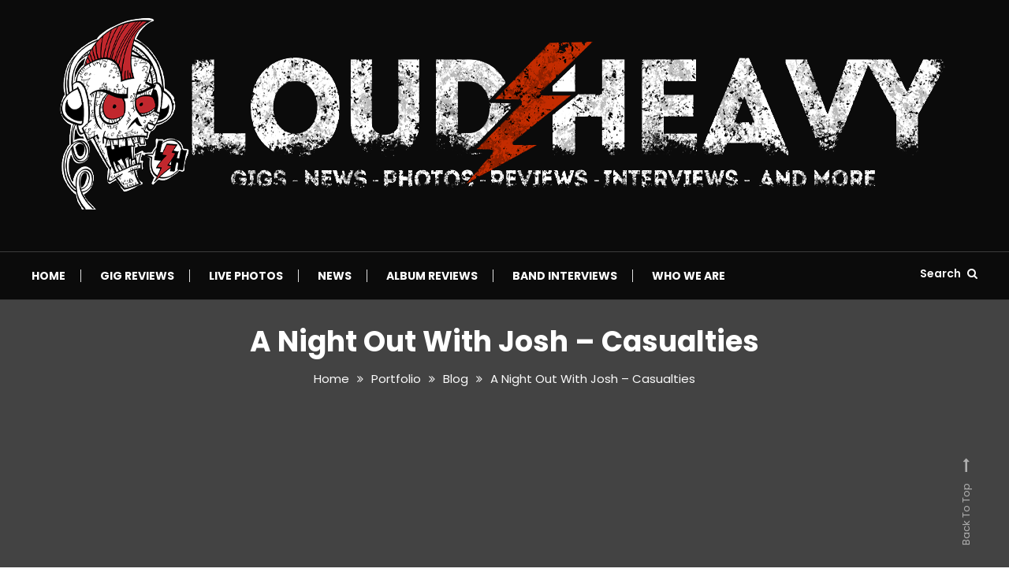

--- FILE ---
content_type: text/html; charset=UTF-8
request_url: https://www.loudandheavy.com/portfolio/blog/a-night-out-with-josh-casualties/
body_size: 44802
content:
<!doctype html>
<html lang="en-US">
<head>
	<meta charset="UTF-8">
	<meta name="viewport" content="width=device-width, initial-scale=1">
	<link rel="profile" href="https://gmpg.org/xfn/11">

	<meta name='robots' content='index, follow, max-image-preview:large, max-snippet:-1, max-video-preview:-1' />
	<style>img:is([sizes="auto" i], [sizes^="auto," i]) { contain-intrinsic-size: 3000px 1500px }</style>
	<meta property="og:title" content="A Night Out With Josh – Casualties"/>
<meta property="og:description" content="When flying into Phoenix Arizona for a business trip at 12:50pm on a Thursday, and staying at a sweet Marriott, one does not only not think there will be a good"/>
<meta property="og:image" content="https://www.loudandheavy.com/wp-content/uploads/2016/10/NOWJ-1.jpg"/>
<meta property="og:image:width" content="2048" />
<meta property="og:image:height" content="1536" />
<meta property="og:type" content="article"/>
<meta property="og:article:published_time" content="2016-10-18 20:00:23"/>
<meta property="og:article:modified_time" content="2016-10-18 20:04:51"/>
<meta name="twitter:card" content="summary">
<meta name="twitter:title" content="A Night Out With Josh – Casualties"/>
<meta name="twitter:description" content="When flying into Phoenix Arizona for a business trip at 12:50pm on a Thursday, and staying at a sweet Marriott, one does not only not think there will be a good"/>
<meta name="twitter:image" content="https://www.loudandheavy.com/wp-content/uploads/2016/10/NOWJ-1.jpg"/>
<meta name="author" content="Mark"/>

	<!-- This site is optimized with the Yoast SEO plugin v20.6 - https://yoast.com/wordpress/plugins/seo/ -->
	<title>A Night Out With Josh - Casualties - Loud &amp; Heavy</title>
	<link rel="canonical" href="https://www.loudandheavy.com/portfolio/blog/a-night-out-with-josh-casualties/" />
	<meta property="og:url" content="https://www.loudandheavy.com/portfolio/blog/a-night-out-with-josh-casualties/" />
	<meta property="og:site_name" content="Loud &amp; Heavy" />
	<meta property="article:publisher" content="http://www.facebook.com/loudandheavy1" />
	<meta property="article:published_time" content="2016-10-19T03:00:23+00:00" />
	<meta property="article:modified_time" content="2016-10-19T03:04:51+00:00" />
	<meta property="og:image" content="https://i0.wp.com/www.loudandheavy.com/wp-content/uploads/2016/10/NOWJ-1.jpg?fit=2048%2C1536&ssl=1" />
	<meta property="og:image:width" content="2048" />
	<meta property="og:image:height" content="1536" />
	<meta property="og:image:type" content="image/jpeg" />
	<meta name="author" content="Mark" />
	<meta name="twitter:creator" content="@LoudHeavy" />
	<meta name="twitter:site" content="@LoudHeavy" />
	<meta name="twitter:label1" content="Written by" />
	<meta name="twitter:data1" content="Mark" />
	<meta name="twitter:label2" content="Est. reading time" />
	<meta name="twitter:data2" content="4 minutes" />
	<script type="application/ld+json" class="yoast-schema-graph">{"@context":"https://schema.org","@graph":[{"@type":"Article","@id":"https://www.loudandheavy.com/portfolio/blog/a-night-out-with-josh-casualties/#article","isPartOf":{"@id":"https://www.loudandheavy.com/portfolio/blog/a-night-out-with-josh-casualties/"},"author":{"name":"Mark","@id":"https://www.loudandheavy.com/#/schema/person/d87731640ad7030bda513e859c5c60ad"},"headline":"A Night Out With Josh &#8211; Casualties","datePublished":"2016-10-19T03:00:23+00:00","dateModified":"2016-10-19T03:04:51+00:00","mainEntityOfPage":{"@id":"https://www.loudandheavy.com/portfolio/blog/a-night-out-with-josh-casualties/"},"wordCount":883,"commentCount":3,"publisher":{"@id":"https://www.loudandheavy.com/#organization"},"image":{"@id":"https://www.loudandheavy.com/portfolio/blog/a-night-out-with-josh-casualties/#primaryimage"},"thumbnailUrl":"https://i0.wp.com/www.loudandheavy.com/wp-content/uploads/2016/10/NOWJ-1.jpg?fit=2048%2C1536&ssl=1","articleSection":["Blog"],"inLanguage":"en-US","potentialAction":[{"@type":"CommentAction","name":"Comment","target":["https://www.loudandheavy.com/portfolio/blog/a-night-out-with-josh-casualties/#respond"]}]},{"@type":"WebPage","@id":"https://www.loudandheavy.com/portfolio/blog/a-night-out-with-josh-casualties/","url":"https://www.loudandheavy.com/portfolio/blog/a-night-out-with-josh-casualties/","name":"A Night Out With Josh - Casualties - Loud &amp; Heavy","isPartOf":{"@id":"https://www.loudandheavy.com/#website"},"primaryImageOfPage":{"@id":"https://www.loudandheavy.com/portfolio/blog/a-night-out-with-josh-casualties/#primaryimage"},"image":{"@id":"https://www.loudandheavy.com/portfolio/blog/a-night-out-with-josh-casualties/#primaryimage"},"thumbnailUrl":"https://i0.wp.com/www.loudandheavy.com/wp-content/uploads/2016/10/NOWJ-1.jpg?fit=2048%2C1536&ssl=1","datePublished":"2016-10-19T03:00:23+00:00","dateModified":"2016-10-19T03:04:51+00:00","breadcrumb":{"@id":"https://www.loudandheavy.com/portfolio/blog/a-night-out-with-josh-casualties/#breadcrumb"},"inLanguage":"en-US","potentialAction":[{"@type":"ReadAction","target":["https://www.loudandheavy.com/portfolio/blog/a-night-out-with-josh-casualties/"]}]},{"@type":"ImageObject","inLanguage":"en-US","@id":"https://www.loudandheavy.com/portfolio/blog/a-night-out-with-josh-casualties/#primaryimage","url":"https://i0.wp.com/www.loudandheavy.com/wp-content/uploads/2016/10/NOWJ-1.jpg?fit=2048%2C1536&ssl=1","contentUrl":"https://i0.wp.com/www.loudandheavy.com/wp-content/uploads/2016/10/NOWJ-1.jpg?fit=2048%2C1536&ssl=1","width":2048,"height":1536},{"@type":"BreadcrumbList","@id":"https://www.loudandheavy.com/portfolio/blog/a-night-out-with-josh-casualties/#breadcrumb","itemListElement":[{"@type":"ListItem","position":1,"name":"Loud &amp; Heavy Home","item":"https://www.loudandheavy.com/"},{"@type":"ListItem","position":2,"name":"A Night Out With Josh &#8211; Casualties"}]},{"@type":"WebSite","@id":"https://www.loudandheavy.com/#website","url":"https://www.loudandheavy.com/","name":"Loud &amp; Heavy","description":"Music Reviews, Live Photos, Band Interviews and more...","publisher":{"@id":"https://www.loudandheavy.com/#organization"},"potentialAction":[{"@type":"SearchAction","target":{"@type":"EntryPoint","urlTemplate":"https://www.loudandheavy.com/?s={search_term_string}"},"query-input":"required name=search_term_string"}],"inLanguage":"en-US"},{"@type":"Organization","@id":"https://www.loudandheavy.com/#organization","name":"Loud & Heavy","url":"https://www.loudandheavy.com/","logo":{"@type":"ImageObject","inLanguage":"en-US","@id":"https://www.loudandheavy.com/#/schema/logo/image/","url":"https://i0.wp.com/www.loudandheavy.com/wp-content/uploads/2023/04/LH-New-Branding_250px.png?fit=1139%2C250&ssl=1","contentUrl":"https://i0.wp.com/www.loudandheavy.com/wp-content/uploads/2023/04/LH-New-Branding_250px.png?fit=1139%2C250&ssl=1","width":1139,"height":250,"caption":"Loud & Heavy"},"image":{"@id":"https://www.loudandheavy.com/#/schema/logo/image/"},"sameAs":["http://www.facebook.com/loudandheavy1","https://twitter.com/LoudHeavy","http://www.instagram.com/loudandheavy"]},{"@type":"Person","@id":"https://www.loudandheavy.com/#/schema/person/d87731640ad7030bda513e859c5c60ad","name":"Mark","image":{"@type":"ImageObject","inLanguage":"en-US","@id":"https://www.loudandheavy.com/#/schema/person/image/","url":"https://secure.gravatar.com/avatar/43a3a220a61a8dd5a2f81f313ec529b79c5818eea948d39faa10e5406c9fc309?s=96&d=mm&r=g","contentUrl":"https://secure.gravatar.com/avatar/43a3a220a61a8dd5a2f81f313ec529b79c5818eea948d39faa10e5406c9fc309?s=96&d=mm&r=g","caption":"Mark"},"sameAs":["http://www.loudandheavy.com"],"url":"https://www.loudandheavy.com/author/mark/"}]}</script>
	<!-- / Yoast SEO plugin. -->


<link rel='dns-prefetch' href='//secure.gravatar.com' />
<link rel='dns-prefetch' href='//fonts.googleapis.com' />
<link rel='dns-prefetch' href='//i0.wp.com' />
<link rel='dns-prefetch' href='//v0.wordpress.com' />
<link rel='dns-prefetch' href='//jetpack.wordpress.com' />
<link rel='dns-prefetch' href='//s0.wp.com' />
<link rel='dns-prefetch' href='//public-api.wordpress.com' />
<link rel='dns-prefetch' href='//0.gravatar.com' />
<link rel='dns-prefetch' href='//1.gravatar.com' />
<link rel='dns-prefetch' href='//2.gravatar.com' />
<link rel='dns-prefetch' href='//c0.wp.com' />
<link rel="alternate" type="application/rss+xml" title="Loud &amp; Heavy &raquo; Feed" href="https://www.loudandheavy.com/feed/" />
<link rel="alternate" type="application/rss+xml" title="Loud &amp; Heavy &raquo; Comments Feed" href="https://www.loudandheavy.com/comments/feed/" />
<link rel="alternate" type="application/rss+xml" title="Loud &amp; Heavy &raquo; A Night Out With Josh &#8211; Casualties Comments Feed" href="https://www.loudandheavy.com/portfolio/blog/a-night-out-with-josh-casualties/feed/" />
<script type="text/javascript">
/* <![CDATA[ */
window._wpemojiSettings = {"baseUrl":"https:\/\/s.w.org\/images\/core\/emoji\/16.0.1\/72x72\/","ext":".png","svgUrl":"https:\/\/s.w.org\/images\/core\/emoji\/16.0.1\/svg\/","svgExt":".svg","source":{"concatemoji":"https:\/\/www.loudandheavy.com\/wp-includes\/js\/wp-emoji-release.min.js?ver=6.8.3"}};
/*! This file is auto-generated */
!function(s,n){var o,i,e;function c(e){try{var t={supportTests:e,timestamp:(new Date).valueOf()};sessionStorage.setItem(o,JSON.stringify(t))}catch(e){}}function p(e,t,n){e.clearRect(0,0,e.canvas.width,e.canvas.height),e.fillText(t,0,0);var t=new Uint32Array(e.getImageData(0,0,e.canvas.width,e.canvas.height).data),a=(e.clearRect(0,0,e.canvas.width,e.canvas.height),e.fillText(n,0,0),new Uint32Array(e.getImageData(0,0,e.canvas.width,e.canvas.height).data));return t.every(function(e,t){return e===a[t]})}function u(e,t){e.clearRect(0,0,e.canvas.width,e.canvas.height),e.fillText(t,0,0);for(var n=e.getImageData(16,16,1,1),a=0;a<n.data.length;a++)if(0!==n.data[a])return!1;return!0}function f(e,t,n,a){switch(t){case"flag":return n(e,"\ud83c\udff3\ufe0f\u200d\u26a7\ufe0f","\ud83c\udff3\ufe0f\u200b\u26a7\ufe0f")?!1:!n(e,"\ud83c\udde8\ud83c\uddf6","\ud83c\udde8\u200b\ud83c\uddf6")&&!n(e,"\ud83c\udff4\udb40\udc67\udb40\udc62\udb40\udc65\udb40\udc6e\udb40\udc67\udb40\udc7f","\ud83c\udff4\u200b\udb40\udc67\u200b\udb40\udc62\u200b\udb40\udc65\u200b\udb40\udc6e\u200b\udb40\udc67\u200b\udb40\udc7f");case"emoji":return!a(e,"\ud83e\udedf")}return!1}function g(e,t,n,a){var r="undefined"!=typeof WorkerGlobalScope&&self instanceof WorkerGlobalScope?new OffscreenCanvas(300,150):s.createElement("canvas"),o=r.getContext("2d",{willReadFrequently:!0}),i=(o.textBaseline="top",o.font="600 32px Arial",{});return e.forEach(function(e){i[e]=t(o,e,n,a)}),i}function t(e){var t=s.createElement("script");t.src=e,t.defer=!0,s.head.appendChild(t)}"undefined"!=typeof Promise&&(o="wpEmojiSettingsSupports",i=["flag","emoji"],n.supports={everything:!0,everythingExceptFlag:!0},e=new Promise(function(e){s.addEventListener("DOMContentLoaded",e,{once:!0})}),new Promise(function(t){var n=function(){try{var e=JSON.parse(sessionStorage.getItem(o));if("object"==typeof e&&"number"==typeof e.timestamp&&(new Date).valueOf()<e.timestamp+604800&&"object"==typeof e.supportTests)return e.supportTests}catch(e){}return null}();if(!n){if("undefined"!=typeof Worker&&"undefined"!=typeof OffscreenCanvas&&"undefined"!=typeof URL&&URL.createObjectURL&&"undefined"!=typeof Blob)try{var e="postMessage("+g.toString()+"("+[JSON.stringify(i),f.toString(),p.toString(),u.toString()].join(",")+"));",a=new Blob([e],{type:"text/javascript"}),r=new Worker(URL.createObjectURL(a),{name:"wpTestEmojiSupports"});return void(r.onmessage=function(e){c(n=e.data),r.terminate(),t(n)})}catch(e){}c(n=g(i,f,p,u))}t(n)}).then(function(e){for(var t in e)n.supports[t]=e[t],n.supports.everything=n.supports.everything&&n.supports[t],"flag"!==t&&(n.supports.everythingExceptFlag=n.supports.everythingExceptFlag&&n.supports[t]);n.supports.everythingExceptFlag=n.supports.everythingExceptFlag&&!n.supports.flag,n.DOMReady=!1,n.readyCallback=function(){n.DOMReady=!0}}).then(function(){return e}).then(function(){var e;n.supports.everything||(n.readyCallback(),(e=n.source||{}).concatemoji?t(e.concatemoji):e.wpemoji&&e.twemoji&&(t(e.twemoji),t(e.wpemoji)))}))}((window,document),window._wpemojiSettings);
/* ]]> */
</script>
<link rel='stylesheet' id='cbg-css-css' href='https://www.loudandheavy.com/wp-content/plugins/custom-background/css/cbg.css?ver=1.0.0.1' type='text/css' media='all' />
<link rel='stylesheet' id='mmm_mega_main_menu-css' href='https://www.loudandheavy.com/wp-content/plugins/mega_main_menu/src/css/cache.skin.css?ver=6.8.3' type='text/css' media='all' />
<style id='wp-emoji-styles-inline-css' type='text/css'>

	img.wp-smiley, img.emoji {
		display: inline !important;
		border: none !important;
		box-shadow: none !important;
		height: 1em !important;
		width: 1em !important;
		margin: 0 0.07em !important;
		vertical-align: -0.1em !important;
		background: none !important;
		padding: 0 !important;
	}
</style>
<link rel='stylesheet' id='wp-block-library-css' href='https://c0.wp.com/c/6.8.3/wp-includes/css/dist/block-library/style.min.css' type='text/css' media='all' />
<style id='wp-block-library-inline-css' type='text/css'>
.has-text-align-justify{text-align:justify;}
</style>
<style id='classic-theme-styles-inline-css' type='text/css'>
/*! This file is auto-generated */
.wp-block-button__link{color:#fff;background-color:#32373c;border-radius:9999px;box-shadow:none;text-decoration:none;padding:calc(.667em + 2px) calc(1.333em + 2px);font-size:1.125em}.wp-block-file__button{background:#32373c;color:#fff;text-decoration:none}
</style>
<link rel='stylesheet' id='wpda_countdown_gutenberg_css-css' href='https://www.loudandheavy.com/wp-content/plugins/widget-countdown/includes/gutenberg/style.css?ver=6.8.3' type='text/css' media='all' />
<link rel='stylesheet' id='mediaelement-css' href='https://c0.wp.com/c/6.8.3/wp-includes/js/mediaelement/mediaelementplayer-legacy.min.css' type='text/css' media='all' />
<link rel='stylesheet' id='wp-mediaelement-css' href='https://c0.wp.com/c/6.8.3/wp-includes/js/mediaelement/wp-mediaelement.min.css' type='text/css' media='all' />
<link rel='stylesheet' id='wpblog-post-layouts-block-style-css' href='https://www.loudandheavy.com/wp-content/plugins/wp-blog-post-layouts/includes/assets/css/build.css?ver=1.1.4' type='text/css' media='all' />
<style id='global-styles-inline-css' type='text/css'>
:root{--wp--preset--aspect-ratio--square: 1;--wp--preset--aspect-ratio--4-3: 4/3;--wp--preset--aspect-ratio--3-4: 3/4;--wp--preset--aspect-ratio--3-2: 3/2;--wp--preset--aspect-ratio--2-3: 2/3;--wp--preset--aspect-ratio--16-9: 16/9;--wp--preset--aspect-ratio--9-16: 9/16;--wp--preset--color--black: #000000;--wp--preset--color--cyan-bluish-gray: #abb8c3;--wp--preset--color--white: #ffffff;--wp--preset--color--pale-pink: #f78da7;--wp--preset--color--vivid-red: #cf2e2e;--wp--preset--color--luminous-vivid-orange: #ff6900;--wp--preset--color--luminous-vivid-amber: #fcb900;--wp--preset--color--light-green-cyan: #7bdcb5;--wp--preset--color--vivid-green-cyan: #00d084;--wp--preset--color--pale-cyan-blue: #8ed1fc;--wp--preset--color--vivid-cyan-blue: #0693e3;--wp--preset--color--vivid-purple: #9b51e0;--wp--preset--gradient--vivid-cyan-blue-to-vivid-purple: linear-gradient(135deg,rgba(6,147,227,1) 0%,rgb(155,81,224) 100%);--wp--preset--gradient--light-green-cyan-to-vivid-green-cyan: linear-gradient(135deg,rgb(122,220,180) 0%,rgb(0,208,130) 100%);--wp--preset--gradient--luminous-vivid-amber-to-luminous-vivid-orange: linear-gradient(135deg,rgba(252,185,0,1) 0%,rgba(255,105,0,1) 100%);--wp--preset--gradient--luminous-vivid-orange-to-vivid-red: linear-gradient(135deg,rgba(255,105,0,1) 0%,rgb(207,46,46) 100%);--wp--preset--gradient--very-light-gray-to-cyan-bluish-gray: linear-gradient(135deg,rgb(238,238,238) 0%,rgb(169,184,195) 100%);--wp--preset--gradient--cool-to-warm-spectrum: linear-gradient(135deg,rgb(74,234,220) 0%,rgb(151,120,209) 20%,rgb(207,42,186) 40%,rgb(238,44,130) 60%,rgb(251,105,98) 80%,rgb(254,248,76) 100%);--wp--preset--gradient--blush-light-purple: linear-gradient(135deg,rgb(255,206,236) 0%,rgb(152,150,240) 100%);--wp--preset--gradient--blush-bordeaux: linear-gradient(135deg,rgb(254,205,165) 0%,rgb(254,45,45) 50%,rgb(107,0,62) 100%);--wp--preset--gradient--luminous-dusk: linear-gradient(135deg,rgb(255,203,112) 0%,rgb(199,81,192) 50%,rgb(65,88,208) 100%);--wp--preset--gradient--pale-ocean: linear-gradient(135deg,rgb(255,245,203) 0%,rgb(182,227,212) 50%,rgb(51,167,181) 100%);--wp--preset--gradient--electric-grass: linear-gradient(135deg,rgb(202,248,128) 0%,rgb(113,206,126) 100%);--wp--preset--gradient--midnight: linear-gradient(135deg,rgb(2,3,129) 0%,rgb(40,116,252) 100%);--wp--preset--font-size--small: 13px;--wp--preset--font-size--medium: 20px;--wp--preset--font-size--large: 36px;--wp--preset--font-size--x-large: 42px;--wp--preset--spacing--20: 0.44rem;--wp--preset--spacing--30: 0.67rem;--wp--preset--spacing--40: 1rem;--wp--preset--spacing--50: 1.5rem;--wp--preset--spacing--60: 2.25rem;--wp--preset--spacing--70: 3.38rem;--wp--preset--spacing--80: 5.06rem;--wp--preset--shadow--natural: 6px 6px 9px rgba(0, 0, 0, 0.2);--wp--preset--shadow--deep: 12px 12px 50px rgba(0, 0, 0, 0.4);--wp--preset--shadow--sharp: 6px 6px 0px rgba(0, 0, 0, 0.2);--wp--preset--shadow--outlined: 6px 6px 0px -3px rgba(255, 255, 255, 1), 6px 6px rgba(0, 0, 0, 1);--wp--preset--shadow--crisp: 6px 6px 0px rgba(0, 0, 0, 1);}:where(.is-layout-flex){gap: 0.5em;}:where(.is-layout-grid){gap: 0.5em;}body .is-layout-flex{display: flex;}.is-layout-flex{flex-wrap: wrap;align-items: center;}.is-layout-flex > :is(*, div){margin: 0;}body .is-layout-grid{display: grid;}.is-layout-grid > :is(*, div){margin: 0;}:where(.wp-block-columns.is-layout-flex){gap: 2em;}:where(.wp-block-columns.is-layout-grid){gap: 2em;}:where(.wp-block-post-template.is-layout-flex){gap: 1.25em;}:where(.wp-block-post-template.is-layout-grid){gap: 1.25em;}.has-black-color{color: var(--wp--preset--color--black) !important;}.has-cyan-bluish-gray-color{color: var(--wp--preset--color--cyan-bluish-gray) !important;}.has-white-color{color: var(--wp--preset--color--white) !important;}.has-pale-pink-color{color: var(--wp--preset--color--pale-pink) !important;}.has-vivid-red-color{color: var(--wp--preset--color--vivid-red) !important;}.has-luminous-vivid-orange-color{color: var(--wp--preset--color--luminous-vivid-orange) !important;}.has-luminous-vivid-amber-color{color: var(--wp--preset--color--luminous-vivid-amber) !important;}.has-light-green-cyan-color{color: var(--wp--preset--color--light-green-cyan) !important;}.has-vivid-green-cyan-color{color: var(--wp--preset--color--vivid-green-cyan) !important;}.has-pale-cyan-blue-color{color: var(--wp--preset--color--pale-cyan-blue) !important;}.has-vivid-cyan-blue-color{color: var(--wp--preset--color--vivid-cyan-blue) !important;}.has-vivid-purple-color{color: var(--wp--preset--color--vivid-purple) !important;}.has-black-background-color{background-color: var(--wp--preset--color--black) !important;}.has-cyan-bluish-gray-background-color{background-color: var(--wp--preset--color--cyan-bluish-gray) !important;}.has-white-background-color{background-color: var(--wp--preset--color--white) !important;}.has-pale-pink-background-color{background-color: var(--wp--preset--color--pale-pink) !important;}.has-vivid-red-background-color{background-color: var(--wp--preset--color--vivid-red) !important;}.has-luminous-vivid-orange-background-color{background-color: var(--wp--preset--color--luminous-vivid-orange) !important;}.has-luminous-vivid-amber-background-color{background-color: var(--wp--preset--color--luminous-vivid-amber) !important;}.has-light-green-cyan-background-color{background-color: var(--wp--preset--color--light-green-cyan) !important;}.has-vivid-green-cyan-background-color{background-color: var(--wp--preset--color--vivid-green-cyan) !important;}.has-pale-cyan-blue-background-color{background-color: var(--wp--preset--color--pale-cyan-blue) !important;}.has-vivid-cyan-blue-background-color{background-color: var(--wp--preset--color--vivid-cyan-blue) !important;}.has-vivid-purple-background-color{background-color: var(--wp--preset--color--vivid-purple) !important;}.has-black-border-color{border-color: var(--wp--preset--color--black) !important;}.has-cyan-bluish-gray-border-color{border-color: var(--wp--preset--color--cyan-bluish-gray) !important;}.has-white-border-color{border-color: var(--wp--preset--color--white) !important;}.has-pale-pink-border-color{border-color: var(--wp--preset--color--pale-pink) !important;}.has-vivid-red-border-color{border-color: var(--wp--preset--color--vivid-red) !important;}.has-luminous-vivid-orange-border-color{border-color: var(--wp--preset--color--luminous-vivid-orange) !important;}.has-luminous-vivid-amber-border-color{border-color: var(--wp--preset--color--luminous-vivid-amber) !important;}.has-light-green-cyan-border-color{border-color: var(--wp--preset--color--light-green-cyan) !important;}.has-vivid-green-cyan-border-color{border-color: var(--wp--preset--color--vivid-green-cyan) !important;}.has-pale-cyan-blue-border-color{border-color: var(--wp--preset--color--pale-cyan-blue) !important;}.has-vivid-cyan-blue-border-color{border-color: var(--wp--preset--color--vivid-cyan-blue) !important;}.has-vivid-purple-border-color{border-color: var(--wp--preset--color--vivid-purple) !important;}.has-vivid-cyan-blue-to-vivid-purple-gradient-background{background: var(--wp--preset--gradient--vivid-cyan-blue-to-vivid-purple) !important;}.has-light-green-cyan-to-vivid-green-cyan-gradient-background{background: var(--wp--preset--gradient--light-green-cyan-to-vivid-green-cyan) !important;}.has-luminous-vivid-amber-to-luminous-vivid-orange-gradient-background{background: var(--wp--preset--gradient--luminous-vivid-amber-to-luminous-vivid-orange) !important;}.has-luminous-vivid-orange-to-vivid-red-gradient-background{background: var(--wp--preset--gradient--luminous-vivid-orange-to-vivid-red) !important;}.has-very-light-gray-to-cyan-bluish-gray-gradient-background{background: var(--wp--preset--gradient--very-light-gray-to-cyan-bluish-gray) !important;}.has-cool-to-warm-spectrum-gradient-background{background: var(--wp--preset--gradient--cool-to-warm-spectrum) !important;}.has-blush-light-purple-gradient-background{background: var(--wp--preset--gradient--blush-light-purple) !important;}.has-blush-bordeaux-gradient-background{background: var(--wp--preset--gradient--blush-bordeaux) !important;}.has-luminous-dusk-gradient-background{background: var(--wp--preset--gradient--luminous-dusk) !important;}.has-pale-ocean-gradient-background{background: var(--wp--preset--gradient--pale-ocean) !important;}.has-electric-grass-gradient-background{background: var(--wp--preset--gradient--electric-grass) !important;}.has-midnight-gradient-background{background: var(--wp--preset--gradient--midnight) !important;}.has-small-font-size{font-size: var(--wp--preset--font-size--small) !important;}.has-medium-font-size{font-size: var(--wp--preset--font-size--medium) !important;}.has-large-font-size{font-size: var(--wp--preset--font-size--large) !important;}.has-x-large-font-size{font-size: var(--wp--preset--font-size--x-large) !important;}
:where(.wp-block-post-template.is-layout-flex){gap: 1.25em;}:where(.wp-block-post-template.is-layout-grid){gap: 1.25em;}
:where(.wp-block-columns.is-layout-flex){gap: 2em;}:where(.wp-block-columns.is-layout-grid){gap: 2em;}
:root :where(.wp-block-pullquote){font-size: 1.5em;line-height: 1.6;}
</style>
<link rel='stylesheet' id='kk-star-ratings-css' href='https://www.loudandheavy.com/wp-content/plugins/kk-star-ratings/src/core/public/css/kk-star-ratings.min.css?ver=5.4.3' type='text/css' media='all' />
<link rel='stylesheet' id='contact-form-7-css' href='https://www.loudandheavy.com/wp-content/plugins/contact-form-7/includes/css/styles.css?ver=5.5.6' type='text/css' media='all' />
<link rel='stylesheet' id='social-widget-css' href='https://www.loudandheavy.com/wp-content/plugins/social-media-widget/social_widget.css?ver=6.8.3' type='text/css' media='all' />
<link rel='stylesheet' id='wpblog-post-layouts-google-fonts-css' href='https://fonts.googleapis.com/css?family=Roboto%3A400%2C100%2C300%2C400%2C500%2C700%2C900%7CYanone+Kaffeesatz%3A200%2C300%2C400%2C500%2C600%2C700%7COpen+Sans%3A300%2C400%2C600%2C700%2C800%7CRoboto+Slab%3A100%2C200%2C300%2C400%2C500%2C600%2C700%2C800%2C900%7CPoppins%3A100%2C200%2C300%2C400%2C500%2C600%2C700%2C800%2C900&#038;ver=1.1.4#038;subset=latin%2Clatin-ext' type='text/css' media='all' />
<link rel='stylesheet' id='fontawesome-css' href='https://www.loudandheavy.com/wp-content/plugins/wp-blog-post-layouts/includes/assets/fontawesome/css/all.min.css?ver=5.12.1' type='text/css' media='all' />
<link rel='stylesheet' id='color-blog-google-fonts-css' href='https://fonts.googleapis.com/css?family=Poppins%3A400%7CRoboto%3A400&#038;subset=latin%2Ccyrillic-ext%2Cgreek-ext%2Cgreek%2Cvietnamese%2Clatin-ext%2Ccyrillic%2Ckhmer%2Cdevanagari%2Carabic%2Chebrew%2Ctelugu' type='text/css' media='all' />
<link rel='stylesheet' id='color-blog-fonts-css' href='https://fonts.googleapis.com/css?family=Lora%3A400%2C700%7CRoboto%3A300%2C400%2C400i%2C500%2C700&#038;subset=latin%2Clatin-ext' type='text/css' media='all' />
<link rel='stylesheet' id='mt-font-awesome-css' href='https://www.loudandheavy.com/wp-content/themes/color-blog-pro/assets/library/font-awesome/css/font-awesome.min.css?ver=4.7.0' type='text/css' media='all' />
<link rel='stylesheet' id='lightslider-style-css' href='https://www.loudandheavy.com/wp-content/themes/color-blog-pro/assets/library/lightslider/css/lightslider.min.css?ver=1.1.3' type='text/css' media='all' />
<link rel='stylesheet' id='animate-css' href='https://www.loudandheavy.com/wp-content/themes/color-blog-pro/assets/library/animate/animate.min.css?ver=3.5.1' type='text/css' media='all' />
<link rel='stylesheet' id='mt-preloaders-css' href='https://www.loudandheavy.com/wp-content/themes/color-blog-pro/assets/css/mt-preloaders.css?ver=1.1.8' type='text/css' media='all' />
<link rel='stylesheet' id='color-blog-style-css' href='https://www.loudandheavy.com/wp-content/themes/color-blog-pro/style.css?ver=1.1.8' type='text/css' media='all' />
<style id='color-blog-style-inline-css' type='text/css'>
.category-button.cb-cat-6 a{background:#ea10a1}
.category-button.cb-cat-6 a:hover{background:#b8006f}
#site-navigation ul li.cb-cat-6 .menu-item-description{background:#ea10a1}
#site-navigation ul li.cb-cat-6 .menu-item-description:after{border-top-color:#ea10a1}
.category-button.cb-cat-230 a{background:#ea10a1}
.category-button.cb-cat-230 a:hover{background:#b8006f}
#site-navigation ul li.cb-cat-230 .menu-item-description{background:#ea10a1}
#site-navigation ul li.cb-cat-230 .menu-item-description:after{border-top-color:#ea10a1}
.category-button.cb-cat-229 a{background:#ea10a1}
.category-button.cb-cat-229 a:hover{background:#b8006f}
#site-navigation ul li.cb-cat-229 .menu-item-description{background:#ea10a1}
#site-navigation ul li.cb-cat-229 .menu-item-description:after{border-top-color:#ea10a1}
.category-button.cb-cat-314 a{background:#ea10a1}
.category-button.cb-cat-314 a:hover{background:#b8006f}
#site-navigation ul li.cb-cat-314 .menu-item-description{background:#ea10a1}
#site-navigation ul li.cb-cat-314 .menu-item-description:after{border-top-color:#ea10a1}
.category-button.cb-cat-315 a{background:#ea10a1}
.category-button.cb-cat-315 a:hover{background:#b8006f}
#site-navigation ul li.cb-cat-315 .menu-item-description{background:#ea10a1}
#site-navigation ul li.cb-cat-315 .menu-item-description:after{border-top-color:#ea10a1}
.category-button.cb-cat-7 a{background:#ea10a1}
.category-button.cb-cat-7 a:hover{background:#b8006f}
#site-navigation ul li.cb-cat-7 .menu-item-description{background:#ea10a1}
#site-navigation ul li.cb-cat-7 .menu-item-description:after{border-top-color:#ea10a1}
.category-button.cb-cat-769 a{background:#ea10a1}
.category-button.cb-cat-769 a:hover{background:#b8006f}
#site-navigation ul li.cb-cat-769 .menu-item-description{background:#ea10a1}
#site-navigation ul li.cb-cat-769 .menu-item-description:after{border-top-color:#ea10a1}
.category-button.cb-cat-11 a{background:#ea10a1}
.category-button.cb-cat-11 a:hover{background:#b8006f}
#site-navigation ul li.cb-cat-11 .menu-item-description{background:#ea10a1}
#site-navigation ul li.cb-cat-11 .menu-item-description:after{border-top-color:#ea10a1}
.category-button.cb-cat-118 a{background:#ea10a1}
.category-button.cb-cat-118 a:hover{background:#b8006f}
#site-navigation ul li.cb-cat-118 .menu-item-description{background:#ea10a1}
#site-navigation ul li.cb-cat-118 .menu-item-description:after{border-top-color:#ea10a1}
.category-button.cb-cat-234 a{background:#ea10a1}
.category-button.cb-cat-234 a:hover{background:#b8006f}
#site-navigation ul li.cb-cat-234 .menu-item-description{background:#ea10a1}
#site-navigation ul li.cb-cat-234 .menu-item-description:after{border-top-color:#ea10a1}
.category-button.cb-cat-145 a{background:#ea10a1}
.category-button.cb-cat-145 a:hover{background:#b8006f}
#site-navigation ul li.cb-cat-145 .menu-item-description{background:#ea10a1}
#site-navigation ul li.cb-cat-145 .menu-item-description:after{border-top-color:#ea10a1}
.category-button.cb-cat-4 a{background:#ea10a1}
.category-button.cb-cat-4 a:hover{background:#b8006f}
#site-navigation ul li.cb-cat-4 .menu-item-description{background:#ea10a1}
#site-navigation ul li.cb-cat-4 .menu-item-description:after{border-top-color:#ea10a1}
.category-button.cb-cat-42 a{background:#ea10a1}
.category-button.cb-cat-42 a:hover{background:#b8006f}
#site-navigation ul li.cb-cat-42 .menu-item-description{background:#ea10a1}
#site-navigation ul li.cb-cat-42 .menu-item-description:after{border-top-color:#ea10a1}
.category-button.cb-cat-78 a{background:#ea10a1}
.category-button.cb-cat-78 a:hover{background:#b8006f}
#site-navigation ul li.cb-cat-78 .menu-item-description{background:#ea10a1}
#site-navigation ul li.cb-cat-78 .menu-item-description:after{border-top-color:#ea10a1}
.category-button.cb-cat-8 a{background:#ea10a1}
.category-button.cb-cat-8 a:hover{background:#b8006f}
#site-navigation ul li.cb-cat-8 .menu-item-description{background:#ea10a1}
#site-navigation ul li.cb-cat-8 .menu-item-description:after{border-top-color:#ea10a1}
.category-button.cb-cat-14 a{background:#ea10a1}
.category-button.cb-cat-14 a:hover{background:#b8006f}
#site-navigation ul li.cb-cat-14 .menu-item-description{background:#ea10a1}
#site-navigation ul li.cb-cat-14 .menu-item-description:after{border-top-color:#ea10a1}
.category-button.cb-cat-44 a{background:#ea10a1}
.category-button.cb-cat-44 a:hover{background:#b8006f}
#site-navigation ul li.cb-cat-44 .menu-item-description{background:#ea10a1}
#site-navigation ul li.cb-cat-44 .menu-item-description:after{border-top-color:#ea10a1}
.category-button.cb-cat-235 a{background:#ea10a1}
.category-button.cb-cat-235 a:hover{background:#b8006f}
#site-navigation ul li.cb-cat-235 .menu-item-description{background:#ea10a1}
#site-navigation ul li.cb-cat-235 .menu-item-description:after{border-top-color:#ea10a1}
.category-button.cb-cat-823 a{background:#ea10a1}
.category-button.cb-cat-823 a:hover{background:#b8006f}
#site-navigation ul li.cb-cat-823 .menu-item-description{background:#ea10a1}
#site-navigation ul li.cb-cat-823 .menu-item-description:after{border-top-color:#ea10a1}
.category-button.cb-cat-223 a{background:#ea10a1}
.category-button.cb-cat-223 a:hover{background:#b8006f}
#site-navigation ul li.cb-cat-223 .menu-item-description{background:#ea10a1}
#site-navigation ul li.cb-cat-223 .menu-item-description:after{border-top-color:#ea10a1}
.category-button.cb-cat-9 a{background:#ea10a1}
.category-button.cb-cat-9 a:hover{background:#b8006f}
#site-navigation ul li.cb-cat-9 .menu-item-description{background:#ea10a1}
#site-navigation ul li.cb-cat-9 .menu-item-description:after{border-top-color:#ea10a1}
.category-button.cb-cat-779 a{background:#ea10a1}
.category-button.cb-cat-779 a:hover{background:#b8006f}
#site-navigation ul li.cb-cat-779 .menu-item-description{background:#ea10a1}
#site-navigation ul li.cb-cat-779 .menu-item-description:after{border-top-color:#ea10a1}
.category-button.cb-cat-334 a{background:#ea10a1}
.category-button.cb-cat-334 a:hover{background:#b8006f}
#site-navigation ul li.cb-cat-334 .menu-item-description{background:#ea10a1}
#site-navigation ul li.cb-cat-334 .menu-item-description:after{border-top-color:#ea10a1}
.category-button.cb-cat-71 a{background:#ea10a1}
.category-button.cb-cat-71 a:hover{background:#b8006f}
#site-navigation ul li.cb-cat-71 .menu-item-description{background:#ea10a1}
#site-navigation ul li.cb-cat-71 .menu-item-description:after{border-top-color:#ea10a1}
.category-button.cb-cat-1 a{background:#ea10a1}
.category-button.cb-cat-1 a:hover{background:#b8006f}
#site-navigation ul li.cb-cat-1 .menu-item-description{background:#ea10a1}
#site-navigation ul li.cb-cat-1 .menu-item-description:after{border-top-color:#ea10a1}
.category-button.cb-cat-43 a{background:#ea10a1}
.category-button.cb-cat-43 a:hover{background:#b8006f}
#site-navigation ul li.cb-cat-43 .menu-item-description{background:#ea10a1}
#site-navigation ul li.cb-cat-43 .menu-item-description:after{border-top-color:#ea10a1}
a,a:hover,a:focus,a:active,.entry-cat .cat-links a:hover,.entry-footer a:hover,.comment-author .fn .url:hover,.commentmetadata .comment-edit-link,#cancel-comment-reply-link,#cancel-comment-reply-link:before,.logged-in-as a,.widget a:hover,.widget a:hover::before,.widget li:hover::before,.mt-social-icon-wrap li a:hover,#site-navigation ul li:hover > a,#site-navigation ul li.current-menu-item > a,#site-navigation ul li.current_page_ancestor > a,#site-navigation ul li.current_page_item > a,#site-navigation ul li.current-menu-ancestor > a,#site-navigation ul li.focus > a,.entry-title a:hover,.cat-links a:hover,.entry-footer .mt-readmore-btn:hover,.btn-wrapper a:hover,.mt-readmore-btn:hover,.navigation.pagination .nav-links .page-numbers.current,.navigation.pagination .nav-links a.page-numbers:hover,#footer-menu li a:hover,.color_blog_latest_posts .mt-post-title a:hover,#mt-scrollup:hover,.menu-toggle:hover,#top-navigation ul li a:hover,.mt-search-icon:hover,.entry-meta a:hover,.front-slider-block .banner-title a:hover,.post-info-wrap .entry-meta a:hover,.single .mt-single-related-posts .entry-title a:hover,.breadcrumbs .trail-items li a:hover,.front-slider-wrapper.slider-content-style--two .banner-sub-title,.front-slider-wrapper.slider-content-style--two .category-button a,#top-footer a:hover,#top-footer .widget a:hover::before,.mt-sidebar-menu-toggle:hover,.widget_search .search-submit:hover,.mt-form-close:hover,.byline a:hover,.posted-on a:hover,#site-navigation ul li.current-menu-item > a,.wrap-label i,.woocommerce .woocommerce-message::before,.woocommerce div.product p.price ins,.woocommerce div.product span.price ins,.woocommerce div.product p.price del,.woocommerce .woocommerce-info::before,.woocommerce ul.products li.product .price,.woocommerce div.product p.price,.woocommerce div.product span.price,.sticky-header-sidebar-menu .cat-item a:hover,.sticky-header-sidebar-menu .cat-item a:hover::before,.mt-featured-single-item .item-title a:hover,.top-featured-post-wrap .entry-header .entry-title a:hover,.mt-sidebar-menu-toggle a:hover{color:#ce210e}
.widget_search .search-submit,.widget_search .search-submit:hover,.navigation.pagination .nav-links .page-numbers.current,.navigation.pagination .nav-links a.page-numbers:hover,.error-404.not-found,.color_blog_social_media a:hover,.custom-header,.mt-social-search-wrapper .mt-form-wrap,.woocommerce .woocommerce-info,.woocommerce .woocommerce-message,.widget.widget_tag_cloud a:hover{border-color:#ce210e}
.woocommerce #respond input#submit:hover,.woocommerce a.button:hover,.woocommerce button.button:hover,.woocommerce input.button:hover,.woocommerce #respond input#submit.alt:hover,.woocommerce a.button.alt:hover,.woocommerce button.button.alt:hover,.woocommerce input.button.alt:hover{background:#ce210e}
.front-slider-block .lSAction > a:hover,.top-featured-post-wrap .post-thumbnail .post-number,.post-cats-list a,article .post-thumbnail::before,article.format-gallery .post-format-gallery li::before,#secondary .widget .widget-title::before,.mt-related-post-title::before,#colophon .widget .widget-title::before,.features-post-title::before,.mt-menu-search .mt-form-wrap .search-form .search-submit,#mt-scrollup.mt-scroll-style--one i:hover,.banner-sub-title,.slider-content-style--one .front-slider-block .lSAction > a:hover,.lSSlideOuter .lSPager.lSpg > li.active a,.lSSlideOuter .lSPager.lSpg > li:hover a,.woocommerce #respond input#submit,.woocommerce a.button,.woocommerce button.button,.woocommerce input.button,.woocommerce #respond input#submit.alt,.woocommerce a.button.alt,.woocommerce button.button.alt,.woocommerce input.button.alt,.added_to_cart.wc-forward,.woocommerce ul.products li.product .onsale,.woocommerce span.onsale,.entry-footer .mt-readmore-btn.mt-rm-button-style--one:hover,.btn-wrapper a.mt-rm-button-style--one:hover,.mt-readmore-btn.mt-rm-button-style--one:hover,.mt-live-link a,.widget.widget_tag_cloud a:hover{background:#ce210e}
.edit-link .post-edit-link,.reply .comment-reply-link,.widget_search .search-submit,.mt-menu-search .mt-form-wrap .search-form .search-submit:hover,article.sticky::before,.post-format-media--quote::before,.sk-spinner-pulse{background:#ce210e}
.sk-rotating-plane,.sk-double-bounce .sk-child,.sk-wave .sk-rect,.sk-wandering-cubes .sk-cube,.sk-spinner-pulse,.sk-chasing-dots .sk-child,.sk-three-bounce .sk-child,.sk-circle .sk-child:before,.sk-cube-grid .sk-cube ,.sk-fading-circle .sk-circle:before,.sk-folding-cube .sk-cube:before{background:#ce210e}
#colophon{background:#212121}
#colophon p,#colophon .widget .widget-title,#top-footer a,#colophon,#top-footer,#top-footer h1,#top-footer h2,#top-footer h3,#top-footer h4,custom-header.php.widget_archive a::before,#top-footer .widget_categories a::before,#top-footer .widget_recent_entries a::before,#top-footer .widget_meta a::before,#top-footer .widget_recent_comments li::before,#top-footer .widget_rss li::before,#top-footer .widget_pages li a::before,#top-footer .widget_nav_menu li a::before,#bottom-footer,.textwidget p{color:#f1f1f1}
body{font-family:Poppins;font-style:normal;font-weight:400;text-decoration:none;text-transform:none}
p{font-family:Poppins;font-style:normal;font-size:14px;font-weight:400;text-decoration:none;text-transform:none;line-height:1.8;color:#3d3d3d }
h1,.single .entry-title{font-family:Poppins;font-style:normal;font-size:36px;font-weight:700;text-decoration:none;text-transform:none;line-height:1.3;color:#3d3d3d}
h2,.search-results .entry-title,.archive .entry-title{font-family:Poppins;font-style:normal;font-size:30px;font-weight:700;text-decoration:none;text-transform:none;line-height:1.3;color:#3d3d3d}
h3{font-family:Poppins;font-style:normal;font-size:26px;font-weight:700;text-decoration:none;text-transform:none;line-height:1.3;color:#3d3d3d}
h4{font-family:Poppins;font-style:normal;font-size:20px;font-weight:700;text-decoration:none;text-transform:none;line-height:1.3;color:#3d3d3d}
h5{font-family:Poppins;font-style:normal;font-size:18px;font-weight:700;text-decoration:none;text-transform:none;line-height:1.3;color:#3d3d3d}
h6{font-family:Poppins;font-style:normal;font-size:16px;font-weight:700;text-decoration:none;text-transform:none;line-height:1.3;color:#3d3d3d}
.posted-on { clip: rect(1px, 1px, 1px, 1px); height: 1px; position: absolute; overflow: hidden; width: 1px; }
</style>
<link rel='stylesheet' id='color-blog-responsive-style-css' href='https://www.loudandheavy.com/wp-content/themes/color-blog-pro/assets/css/mt-responsive.css?ver=1.1.8' type='text/css' media='all' />
<style id='jetpack_facebook_likebox-inline-css' type='text/css'>
.widget_facebook_likebox {
	overflow: hidden;
}

</style>
<link rel='stylesheet' id='mm_icomoon-css' href='https://www.loudandheavy.com/wp-content/plugins/mega_main_menu/src/css/external/icomoon.css?ver=6.8.3' type='text/css' media='all' />
<link rel='stylesheet' id='mm_font-awesome-css' href='https://www.loudandheavy.com/wp-content/plugins/mega_main_menu/src/css/external/font-awesome.css?ver=6.8.3' type='text/css' media='all' />
<link rel='stylesheet' id='timed-content-css-css' href='https://www.loudandheavy.com/wp-content/plugins/timed-content/css/timed-content.css?ver=2.66' type='text/css' media='all' />
<link rel='stylesheet' id='social-logos-css' href='https://c0.wp.com/p/jetpack/12.0.2/_inc/social-logos/social-logos.min.css' type='text/css' media='all' />
<link rel='stylesheet' id='jetpack_css-css' href='https://c0.wp.com/p/jetpack/12.0.2/css/jetpack.css' type='text/css' media='all' />
<script type="text/javascript" src="https://c0.wp.com/c/6.8.3/wp-includes/js/jquery/jquery.min.js" id="jquery-core-js"></script>
<script type="text/javascript" src="https://c0.wp.com/c/6.8.3/wp-includes/js/jquery/jquery-migrate.min.js" id="jquery-migrate-js"></script>
<script type="text/javascript" src="https://www.loudandheavy.com/wp-content/plugins/custom-background/js/preload.js?ver=1.0.0" id="image-preloader-js"></script>
<script type="text/javascript" src="https://www.loudandheavy.com/wp-content/plugins/custom-background/js/bgstretcher.js?ver=1.0.0" id="bg-stretcher-js"></script>
<script type="text/javascript" src="https://www.loudandheavy.com/wp-content/plugins/custom-background/js/cookie.js?ver=1.0.0" id="cbg-cookie-js"></script>
<script type="text/javascript" src="https://www.loudandheavy.com/wp-content/plugins/custom-background/js/jquery.jparallax.js?ver=0.9.1" id="bg-parallax-js"></script>
<script type="text/javascript" src="https://www.loudandheavy.com/wp-content/plugins/custom-background/js/custom_background.js?ver=1.0.1" id="custom-background-js"></script>
<script type="text/javascript" src="https://www.loudandheavy.com/wp-content/plugins/timed-content/js/timed-content.js?ver=2.66" id="timed-content_js-js"></script>
<link rel="https://api.w.org/" href="https://www.loudandheavy.com/wp-json/" /><link rel="alternate" title="JSON" type="application/json" href="https://www.loudandheavy.com/wp-json/wp/v2/posts/5510" /><link rel="EditURI" type="application/rsd+xml" title="RSD" href="https://www.loudandheavy.com/xmlrpc.php?rsd" />
<meta name="generator" content="WordPress 6.8.3" />
<link rel='shortlink' href='https://wp.me/p2m6VJ-1qS' />
<link rel="alternate" title="oEmbed (JSON)" type="application/json+oembed" href="https://www.loudandheavy.com/wp-json/oembed/1.0/embed?url=https%3A%2F%2Fwww.loudandheavy.com%2Fportfolio%2Fblog%2Fa-night-out-with-josh-casualties%2F" />
<link rel="alternate" title="oEmbed (XML)" type="text/xml+oembed" href="https://www.loudandheavy.com/wp-json/oembed/1.0/embed?url=https%3A%2F%2Fwww.loudandheavy.com%2Fportfolio%2Fblog%2Fa-night-out-with-josh-casualties%2F&#038;format=xml" />
	<style>img#wpstats{display:none}</style>
		<script>try{var d = new Date();jQuery.cookie('cbg_tz', d.getTimezoneOffset(), { path: '/', expires: 366 });}catch(err){}</script><link rel="pingback" href="https://www.loudandheavy.com/xmlrpc.php"><meta name="generator" content="Powered by WPBakery Page Builder - drag and drop page builder for WordPress."/>
		<style type="text/css">
					.site-title,
			.site-description {
				position: absolute;
				clip: rect(1px, 1px, 1px, 1px);
			}
				</style>
					<style type="text/css">
				/* If html does not have either class, do not show lazy loaded images. */
				html:not( .jetpack-lazy-images-js-enabled ):not( .js ) .jetpack-lazy-image {
					display: none;
				}
			</style>
			<script>
				document.documentElement.classList.add(
					'jetpack-lazy-images-js-enabled'
				);
			</script>
		
<!--[if gte IE 9]>
	<style type="text/css">
		.#mega_main_menu,
		.#mega_main_menu *
		{
			filter: none;
		}
	</style>
<![endif]-->
<link rel="icon" href="https://i0.wp.com/www.loudandheavy.com/wp-content/uploads/2021/10/cropped-LH_WebsiteLogo.jpg?fit=32%2C32&#038;ssl=1" sizes="32x32" />
<link rel="icon" href="https://i0.wp.com/www.loudandheavy.com/wp-content/uploads/2021/10/cropped-LH_WebsiteLogo.jpg?fit=192%2C192&#038;ssl=1" sizes="192x192" />
<link rel="apple-touch-icon" href="https://i0.wp.com/www.loudandheavy.com/wp-content/uploads/2021/10/cropped-LH_WebsiteLogo.jpg?fit=180%2C180&#038;ssl=1" />
<meta name="msapplication-TileImage" content="https://i0.wp.com/www.loudandheavy.com/wp-content/uploads/2021/10/cropped-LH_WebsiteLogo.jpg?fit=270%2C270&#038;ssl=1" />
<noscript><style> .wpb_animate_when_almost_visible { opacity: 1; }</style></noscript>	<script async src="https://pagead2.googlesyndication.com/pagead/js/adsbygoogle.js?client=ca-pub-5497532770608413"
     crossorigin="anonymous"></script>
</head>

<body class="wp-singular post-template-default single single-post postid-5510 single-format-standard wp-custom-logo wp-theme-color-blog-pro site-mode--dark image-effect--one site-layout--wide header-layout--one right-sidebar elementor-beta date-hidden wpb-js-composer js-comp-ver-6.11.0 vc_responsive elementor-default elementor-kit-11428">

	        <div id="preloader-background">
            <div class="preloader-wrapper">
                                        <div class="sk-wave">
                            <div class="sk-rect sk-rect1"></div>
                            <div class="sk-rect sk-rect2"></div>
                            <div class="sk-rect sk-rect3"></div>
                            <div class="sk-rect sk-rect4"></div>
                            <div class="sk-rect sk-rect5"></div>
                        </div>
                            </div>
        </div><!-- #preloader-background -->
	
<div id="page" class="site">
<a class="skip-link screen-reader-text" href="#content">Skip To Content</a>
	<header id="masthead" class="site-header">

		
<div class="mt-logo-row-wrapper clearfix">
	<div class="logo-ads-wrap  clearfix">
		<div class="mt-container">
			<div class="site-branding">
				<a href="https://www.loudandheavy.com/" class="custom-logo-link" rel="home"><img width="1139" height="250" src="https://i0.wp.com/www.loudandheavy.com/wp-content/uploads/2023/04/LH-New-Branding.png?fit=1139%2C250&amp;ssl=1" class="custom-logo jetpack-lazy-image" alt="Loud &amp; Heavy" decoding="async" fetchpriority="high" data-lazy-srcset="https://i0.wp.com/www.loudandheavy.com/wp-content/uploads/2023/04/LH-New-Branding.png?w=1139&amp;ssl=1 1139w, https://i0.wp.com/www.loudandheavy.com/wp-content/uploads/2023/04/LH-New-Branding.png?resize=300%2C66&amp;ssl=1 300w, https://i0.wp.com/www.loudandheavy.com/wp-content/uploads/2023/04/LH-New-Branding.png?resize=1024%2C225&amp;ssl=1 1024w, https://i0.wp.com/www.loudandheavy.com/wp-content/uploads/2023/04/LH-New-Branding.png?resize=768%2C169&amp;ssl=1 768w, https://i0.wp.com/www.loudandheavy.com/wp-content/uploads/2023/04/LH-New-Branding.png?resize=600%2C132&amp;ssl=1 600w" data-lazy-sizes="(max-width: 1139px) 100vw, 1139px" data-lazy-src="https://i0.wp.com/www.loudandheavy.com/wp-content/uploads/2023/04/LH-New-Branding.png?fit=1139%2C250&amp;ssl=1&amp;is-pending-load=1" srcset="[data-uri]" /></a>					<p class="site-title"><a href="https://www.loudandheavy.com/" rel="home">Loud &amp; Heavy</a></p>
									<p class="site-description">Music Reviews, Live Photos, Band Interviews and more&#8230;</p>
							</div><!-- .site-branding -->
				<div class="header-widget-wrapper">
									</div>
			</div> <!-- mt-container -->
		</div><!-- .logo-ads-wrap -->

		<div class="mt-social-menu-wrapper mt-primary-menu-wrapper clearfix">
			<div class="mt-container">
				<div class="mt-header-menu-wrap">
					<div class="menu-toggle"><a href="javascript:void(0)"><i class="fa fa-navicon"></i> Menu</a></div>
					<nav id="site-navigation" class="main-navigation">
						<div class="menu-main-nav-container"><ul id="primary-menu" class="menu"><li id="menu-item-18" class="menu-item menu-item-type-custom menu-item-object-custom menu-item-18"><a href="/">Home</a></li>
<li id="menu-item-3084" class="menu-item menu-item-type-custom menu-item-object-custom menu-item-3084"><a href="/live-reviews/">GIG REVIEWS</a></li>
<li id="menu-item-12218" class="menu-item menu-item-type-post_type menu-item-object-page menu-item-12218"><a href="https://www.loudandheavy.com/concert-photos/">LIVE PHOTOS</a></li>
<li id="menu-item-11291" class="menu-item menu-item-type-taxonomy menu-item-object-category menu-item-11291 cb-cat-235"><a href="https://www.loudandheavy.com/category/news/">News</a></li>
<li id="menu-item-2879" class="menu-item menu-item-type-custom menu-item-object-custom menu-item-2879"><a href="/album-reviews/">Album Reviews</a></li>
<li id="menu-item-2811" class="menu-item menu-item-type-custom menu-item-object-custom menu-item-2811"><a href="/live-interviews/">Band Interviews</a></li>
<li id="menu-item-11301" class="menu-item menu-item-type-post_type menu-item-object-page menu-item-11301"><a href="https://www.loudandheavy.com/who-we-are/">WHO WE ARE</a></li>
</ul></div>					</nav><!-- #site-navigation -->
				</div>

				<div class="mt-social-search-wrapper">
								<div class="mt-menu-search default">
					<a href="javascript:void(0)" class="mt-search-icon">
						Search 
						<i class="fa fa-search"></i>
                      </a>
					<div class="mt-form-wrap form-layout--default">
                        <form role="search" method="get" class="search-form" action="https://www.loudandheavy.com/">
				<label>
					<span class="screen-reader-text">Search for:</span>
					<input type="search" class="search-field" placeholder="Search &hellip;" value="" name="s" />
				</label>
				<input type="submit" class="search-submit" value="Search" />
			</form>						<div class="mt-form-close"><a href="javascript:void(0)"><i class="fa fa-close"></i></a></div>
					</div>
				</div><!--.mt-menu-search-->
					</div><!-- .mt-social-search-wrapper -->
		    </div> <!-- mt-container -->
		</div> <!-- .mt-social-menu-wrapper -->
</div><!-- .mt-logo-row-wrapper -->			
	</header><!-- #masthead -->

			<div class="custom-header no-bg-img" >
            <div class="mt-container">
<h1 class="entry-title">A Night Out With Josh &#8211; Casualties</h1>			<nav id="breadcrumb" class="mt-breadcrumb">
				<div role="navigation" aria-label="Breadcrumbs" class="breadcrumb-trail breadcrumbs" itemprop="breadcrumb"><div class="mt-container"><ul class="trail-items" itemscope itemtype="http://schema.org/BreadcrumbList"><meta name="numberOfItems" content="4" /><meta name="itemListOrder" content="Ascending" /><li itemprop="itemListElement" itemscope itemtype="http://schema.org/ListItem" class="trail-item trail-begin"><a href="https://www.loudandheavy.com/" rel="home" itemprop="item"><span itemprop="name">Home</span></a><meta itemprop="position" content="1" /></li><li itemprop="itemListElement" itemscope itemtype="http://schema.org/ListItem" class="trail-item"><a href="https://www.loudandheavy.com/category/portfolio/" itemprop="item"><span itemprop="name">Portfolio</span></a><meta itemprop="position" content="2" /></li><li itemprop="itemListElement" itemscope itemtype="http://schema.org/ListItem" class="trail-item"><a href="https://www.loudandheavy.com/category/portfolio/blog/" itemprop="item"><span itemprop="name">Blog</span></a><meta itemprop="position" content="3" /></li><li itemprop="itemListElement" itemscope itemtype="http://schema.org/ListItem" class="trail-item trail-end"><span itemprop="name"><span itemprop="name">A Night Out With Josh &#8211; Casualties</span></span><meta itemprop="position" content="4" /></li></ul></div></div>			</nav>
			</div><!-- .mt-container -->
		</div><!-- .custom-header -->

	<div id="content" class="site-content">
		<div class="mt-container">
			<div id="primary" class="content-area mt-single-style--one">
		<main id="main" class="site-main">

		
<article id="post-5510" class="has-thumbnail post-5510 post type-post status-publish format-standard has-post-thumbnail hentry category-blog">

	<div class="post-thumbnail">
    	<img width="2048" height="1536" src="https://i0.wp.com/www.loudandheavy.com/wp-content/uploads/2016/10/NOWJ-1.jpg?fit=2048%2C1536&amp;ssl=1" class="attachment-full size-full wp-post-image jetpack-lazy-image" alt decoding="async" data-lazy-srcset="https://i0.wp.com/www.loudandheavy.com/wp-content/uploads/2016/10/NOWJ-1.jpg?w=2048&amp;ssl=1 2048w, https://i0.wp.com/www.loudandheavy.com/wp-content/uploads/2016/10/NOWJ-1.jpg?resize=300%2C225&amp;ssl=1 300w, https://i0.wp.com/www.loudandheavy.com/wp-content/uploads/2016/10/NOWJ-1.jpg?resize=768%2C576&amp;ssl=1 768w, https://i0.wp.com/www.loudandheavy.com/wp-content/uploads/2016/10/NOWJ-1.jpg?resize=1024%2C768&amp;ssl=1 1024w, https://i0.wp.com/www.loudandheavy.com/wp-content/uploads/2016/10/NOWJ-1.jpg?w=1280&amp;ssl=1 1280w, https://i0.wp.com/www.loudandheavy.com/wp-content/uploads/2016/10/NOWJ-1.jpg?w=1920&amp;ssl=1 1920w" data-lazy-sizes="(max-width: 2048px) 100vw, 2048px" data-lazy-src="https://i0.wp.com/www.loudandheavy.com/wp-content/uploads/2016/10/NOWJ-1.jpg?fit=2048%2C1536&amp;ssl=1&amp;is-pending-load=1" srcset="[data-uri]">		<div class="post-info-wrap">
			<div class="post-cat">			<div class="post-cats-list">
											<span class="category-button cb-cat-11"><a href="https://www.loudandheavy.com/category/portfolio/blog/">Blog</a></span>
							</div><!-- .post-cats-list -->
</div>
			<div class="entry-meta"> 
				<span class="posted-on"><a href="https://www.loudandheavy.com/portfolio/blog/a-night-out-with-josh-casualties/" rel="bookmark"><time class="entry-date published" datetime="2016-10-18T20:00:23-07:00">October 18, 2016</time><time class="updated" datetime="2016-10-18T20:04:51-07:00">October 18, 2016</time></a></span><span class="byline">  <span class="author vcard"><a class="url fn n" href="https://www.loudandheavy.com/author/mark/">Mark</a></span></span> 
			</div>
			<h3 class="entry-title"><a href="https://www.loudandheavy.com/portfolio/blog/a-night-out-with-josh-casualties/" rel="bookmark">A Night Out With Josh &#8211; Casualties</a></h3>		</div><!--.post-info-wrap -->	
	</div><!-- .post-thumbnail -->

		<div class="entry-content">
			<p><a href="https://www.loudandheavy.com/portfolio/blog/a-night-out-with-josh-casualties/attachment/nowj-2/" rel="attachment wp-att-5528"><img decoding="async" class="aligncenter size-full wp-image-5528 jetpack-lazy-image" src="https://i0.wp.com/www.loudandheavy.com/wp-content/uploads/2016/10/NOWJ-1.jpg?resize=640%2C480&#038;ssl=1" alt="nowj" width="640" height="480" data-recalc-dims="1" data-lazy-srcset="https://i0.wp.com/www.loudandheavy.com/wp-content/uploads/2016/10/NOWJ-1.jpg?w=2048&amp;ssl=1 2048w, https://i0.wp.com/www.loudandheavy.com/wp-content/uploads/2016/10/NOWJ-1.jpg?resize=300%2C225&amp;ssl=1 300w, https://i0.wp.com/www.loudandheavy.com/wp-content/uploads/2016/10/NOWJ-1.jpg?resize=768%2C576&amp;ssl=1 768w, https://i0.wp.com/www.loudandheavy.com/wp-content/uploads/2016/10/NOWJ-1.jpg?resize=1024%2C768&amp;ssl=1 1024w, https://i0.wp.com/www.loudandheavy.com/wp-content/uploads/2016/10/NOWJ-1.jpg?w=1280&amp;ssl=1 1280w, https://i0.wp.com/www.loudandheavy.com/wp-content/uploads/2016/10/NOWJ-1.jpg?w=1920&amp;ssl=1 1920w" data-lazy-sizes="(max-width: 640px) 100vw, 640px" data-lazy-src="https://i0.wp.com/www.loudandheavy.com/wp-content/uploads/2016/10/NOWJ-1.jpg?resize=640%2C480&amp;is-pending-load=1#038;ssl=1" srcset="[data-uri]"><noscript><img data-lazy-fallback="1" decoding="async" class="aligncenter size-full wp-image-5528" src="https://i0.wp.com/www.loudandheavy.com/wp-content/uploads/2016/10/NOWJ-1.jpg?resize=640%2C480&#038;ssl=1" alt="nowj" width="640" height="480" srcset="https://i0.wp.com/www.loudandheavy.com/wp-content/uploads/2016/10/NOWJ-1.jpg?w=2048&amp;ssl=1 2048w, https://i0.wp.com/www.loudandheavy.com/wp-content/uploads/2016/10/NOWJ-1.jpg?resize=300%2C225&amp;ssl=1 300w, https://i0.wp.com/www.loudandheavy.com/wp-content/uploads/2016/10/NOWJ-1.jpg?resize=768%2C576&amp;ssl=1 768w, https://i0.wp.com/www.loudandheavy.com/wp-content/uploads/2016/10/NOWJ-1.jpg?resize=1024%2C768&amp;ssl=1 1024w, https://i0.wp.com/www.loudandheavy.com/wp-content/uploads/2016/10/NOWJ-1.jpg?w=1280&amp;ssl=1 1280w, https://i0.wp.com/www.loudandheavy.com/wp-content/uploads/2016/10/NOWJ-1.jpg?w=1920&amp;ssl=1 1920w" sizes="(max-width: 640px) 100vw, 640px" data-recalc-dims="1"  /></noscript></a></p>
<p>When flying into Phoenix Arizona for a business trip at 12:50pm on a Thursday, and staying at a sweet Marriott, one does not only not think there will be a good punk/thrash show but that there will not be a good one. Alas I was mistaken, when I searched the interwebs and ran across what appeared to be an uber dive bar. I then made the mistake (or maybe misfortune) of clicking on the calendar link and seeing that The Casualties and a whole bunch of bands I&#8217;ve never heard of were playing that night at said divey bar. But I didn&#8217;t say did I? Well said bar goes by the name of &#8220;Pub Rock&#8221;&#8230;an interesting anticdote I&#8217;m sure could go with this name because first, let me explain to you what the dilapidated building looked like.</p>
<p>I walked into the dingy single person dark hallway covered in bad punk rock posters during the set of some band from Tucson that will remain unnamed, simply because I cannot name them, and I&#8217;ll say this, as I was buying my $2 PBR (yes, two dollars for you California hipsters that have driven up the price to $4.50) I quickly realized this unnamed band was trying very hard to sound punk with their 1 minute songs, but too bad, so sad, they sounded more like a really bad version of an East Bay thrash band just starting out in 1987 in their mom&#8217;s basement. Well, please for the love of all that is unholy, go back to your mom&#8217;s basement, you have managed to disgrace two (maybe more) genre&#8217;s of music by (dis) gracing us with your presence.</p>
<p>Upon entering, there is one fairly large room for the 21 and up folks (and let me tell you, the amount of 21+ dudes that work in offices sporting a mean jean vest with studs were in abundance) that was covered in Kansas City Chiefs memorabilia, and then a smaller front of stage room for the young-ins, followed by a decent enough stage and decent enough sound for such a small area.</p>
<p><a href="https://www.loudandheavy.com/portfolio/blog/a-night-out-with-josh-casualties/attachment/img_2111/" rel="attachment wp-att-5523"><img decoding="async" class="aligncenter size-medium wp-image-5523 jetpack-lazy-image" src="https://i0.wp.com/www.loudandheavy.com/wp-content/uploads/2016/10/IMG_2111.jpg?resize=225%2C300&#038;ssl=1" alt="img_2111" width="225" height="300" data-recalc-dims="1" data-lazy-srcset="https://i0.wp.com/www.loudandheavy.com/wp-content/uploads/2016/10/IMG_2111.jpg?resize=225%2C300&amp;ssl=1 225w, https://i0.wp.com/www.loudandheavy.com/wp-content/uploads/2016/10/IMG_2111.jpg?resize=768%2C1024&amp;ssl=1 768w, https://i0.wp.com/www.loudandheavy.com/wp-content/uploads/2016/10/IMG_2111.jpg?w=1536&amp;ssl=1 1536w, https://i0.wp.com/www.loudandheavy.com/wp-content/uploads/2016/10/IMG_2111.jpg?w=1280&amp;ssl=1 1280w" data-lazy-sizes="(max-width: 225px) 100vw, 225px" data-lazy-src="https://i0.wp.com/www.loudandheavy.com/wp-content/uploads/2016/10/IMG_2111.jpg?resize=225%2C300&amp;is-pending-load=1#038;ssl=1" srcset="[data-uri]"><noscript><img data-lazy-fallback="1" decoding="async" class="aligncenter size-medium wp-image-5523" src="https://i0.wp.com/www.loudandheavy.com/wp-content/uploads/2016/10/IMG_2111.jpg?resize=225%2C300&#038;ssl=1" alt="img_2111" width="225" height="300" srcset="https://i0.wp.com/www.loudandheavy.com/wp-content/uploads/2016/10/IMG_2111.jpg?resize=225%2C300&amp;ssl=1 225w, https://i0.wp.com/www.loudandheavy.com/wp-content/uploads/2016/10/IMG_2111.jpg?resize=768%2C1024&amp;ssl=1 768w, https://i0.wp.com/www.loudandheavy.com/wp-content/uploads/2016/10/IMG_2111.jpg?w=1536&amp;ssl=1 1536w, https://i0.wp.com/www.loudandheavy.com/wp-content/uploads/2016/10/IMG_2111.jpg?w=1280&amp;ssl=1 1280w" sizes="(max-width: 225px) 100vw, 225px" data-recalc-dims="1"  /></noscript></a></p>
<p>FINALLY the pain stopped and then we were graced by a band with two guitarists (in a punk band), mind you I&#8217;m writing this as the show goes on so I&#8217;m not even sure they&#8217;re punk. Wait&#8230;yes they are.</p>
<p>And they sound like an Irish Punk Band, an Irish Punk Band in the desert. Interesting things are on the horizon.</p>
<p>HORIZON: Some band titled WMBW really understood what it meant to play an actual live show, meaning not sounding like they are playing for their mom in the basement. A good mix of southern California style punk rock and early hardcore, this in turn made me buy yet another beer. And take more blurry pictures.</p>
<p>Then, the tables turned, the horizon was at full tilt and the sun was shining.</p>
<p>They&#8217;ve found me, or I&#8217;ve been found, or I found them, or maybe we all did. Starving Wolves, a band from well, I&#8217;m really not sure, is truly the embodiment of all that is Punk Rock, or punk/metal. Does that have a fancy genre name? I&#8217;m really not sure but let me tell you, these guys are a pleasant surprise, stage presence of a classic thrash band pushing the crowd around in a giant circle pit, and then the singer asked for 3 seconds of silence for a friend that passed away, bringing him that much closer to the crowd. Who is this band? Where did they come from? Why have I not heard of them before? My guess is that they will be on some large stages in the near future. Please do not ignore this band.</p>
<p>After a very intriguing conversation with an individual I decided to turn my attention to another beer, and to my surprise they had Kilt Lifter on tap, so I must say, I was quite happy about that&#8230;and as I sipped on my beer the classic Casualties came on the stage.</p>
<p><a href="https://www.loudandheavy.com/portfolio/blog/a-night-out-with-josh-casualties/attachment/img_2112/" rel="attachment wp-att-5524"><img decoding="async" class="aligncenter size-medium wp-image-5524 jetpack-lazy-image" src="https://i0.wp.com/www.loudandheavy.com/wp-content/uploads/2016/10/IMG_2112.jpg?resize=225%2C300&#038;ssl=1" alt="img_2112" width="225" height="300" data-recalc-dims="1" data-lazy-srcset="https://i0.wp.com/www.loudandheavy.com/wp-content/uploads/2016/10/IMG_2112.jpg?resize=225%2C300&amp;ssl=1 225w, https://i0.wp.com/www.loudandheavy.com/wp-content/uploads/2016/10/IMG_2112.jpg?resize=768%2C1024&amp;ssl=1 768w, https://i0.wp.com/www.loudandheavy.com/wp-content/uploads/2016/10/IMG_2112.jpg?w=1536&amp;ssl=1 1536w, https://i0.wp.com/www.loudandheavy.com/wp-content/uploads/2016/10/IMG_2112.jpg?w=1280&amp;ssl=1 1280w" data-lazy-sizes="auto, (max-width: 225px) 100vw, 225px" data-lazy-src="https://i0.wp.com/www.loudandheavy.com/wp-content/uploads/2016/10/IMG_2112.jpg?resize=225%2C300&amp;is-pending-load=1#038;ssl=1" srcset="[data-uri]"><noscript><img data-lazy-fallback="1" loading="lazy" decoding="async" class="aligncenter size-medium wp-image-5524" src="https://i0.wp.com/www.loudandheavy.com/wp-content/uploads/2016/10/IMG_2112.jpg?resize=225%2C300&#038;ssl=1" alt="img_2112" width="225" height="300" srcset="https://i0.wp.com/www.loudandheavy.com/wp-content/uploads/2016/10/IMG_2112.jpg?resize=225%2C300&amp;ssl=1 225w, https://i0.wp.com/www.loudandheavy.com/wp-content/uploads/2016/10/IMG_2112.jpg?resize=768%2C1024&amp;ssl=1 768w, https://i0.wp.com/www.loudandheavy.com/wp-content/uploads/2016/10/IMG_2112.jpg?w=1536&amp;ssl=1 1536w, https://i0.wp.com/www.loudandheavy.com/wp-content/uploads/2016/10/IMG_2112.jpg?w=1280&amp;ssl=1 1280w" sizes="auto, (max-width: 225px) 100vw, 225px" data-recalc-dims="1"  /></noscript></a></p>
<p>WITH A FURY.</p>
<p>And to be totally honest, I had never been to a Casualties show before and I’ve never even really been to that many punk shows but for some reason this one was an effective time filler for me. I was tired from the flight and a long day, and battling a bad cold for about a week, but something really hit me just right. The Casualties owned this night, they really brought it at 220%, really showing that no matter your genre, friends, family, creed, or religion that they are still alive and well tearing up two different scenes and showing us that the scene is alive. And well.</p>
<p>IN CONCLUSION.</p>
<p>Just what the doctor ordered when you&#8217;re battling a cold; beer, thrash (and yes, sorry punks, it IS thrash), and good friendly conversation.</p>
<p>This is definitely one of the most eclectic shows I&#8217;ve ever been to, and that includes Exodus shows in the bay area. Alot of old school punks, alot of metalheads, and alot of beautiful women. But at the end of the day, this night was about the Casualties and what they have done for the hardcore/thrash community over the years. They are The Casualties and they take no prisoners.</p>
<div id='gallery-1' class='gallery galleryid-5510 gallery-columns-2 gallery-size-large'><figure class='gallery-item'>
			<div class='gallery-icon landscape'>
				<a href='https://www.loudandheavy.com/portfolio/blog/a-night-out-with-josh-casualties/attachment/img_2109/'><img decoding="async" width="640" height="480" src="https://i0.wp.com/www.loudandheavy.com/wp-content/uploads/2016/10/IMG_2109.jpg?fit=640%2C480&amp;ssl=1" class="attachment-large size-large jetpack-lazy-image" alt data-lazy-srcset="https://i0.wp.com/www.loudandheavy.com/wp-content/uploads/2016/10/IMG_2109.jpg?w=2048&amp;ssl=1 2048w, https://i0.wp.com/www.loudandheavy.com/wp-content/uploads/2016/10/IMG_2109.jpg?resize=300%2C225&amp;ssl=1 300w, https://i0.wp.com/www.loudandheavy.com/wp-content/uploads/2016/10/IMG_2109.jpg?resize=768%2C576&amp;ssl=1 768w, https://i0.wp.com/www.loudandheavy.com/wp-content/uploads/2016/10/IMG_2109.jpg?resize=1024%2C768&amp;ssl=1 1024w, https://i0.wp.com/www.loudandheavy.com/wp-content/uploads/2016/10/IMG_2109.jpg?w=1280&amp;ssl=1 1280w, https://i0.wp.com/www.loudandheavy.com/wp-content/uploads/2016/10/IMG_2109.jpg?w=1920&amp;ssl=1 1920w" data-lazy-sizes="(max-width: 640px) 100vw, 640px" data-lazy-src="https://i0.wp.com/www.loudandheavy.com/wp-content/uploads/2016/10/IMG_2109.jpg?fit=640%2C480&amp;ssl=1&amp;is-pending-load=1" srcset="[data-uri]"></a>
			</div></figure><figure class='gallery-item'>
			<div class='gallery-icon landscape'>
				<a href='https://www.loudandheavy.com/portfolio/blog/a-night-out-with-josh-casualties/attachment/img_2118/'><img decoding="async" width="640" height="480" src="https://i0.wp.com/www.loudandheavy.com/wp-content/uploads/2016/10/IMG_2118.jpg?fit=640%2C480&amp;ssl=1" class="attachment-large size-large jetpack-lazy-image" alt data-lazy-srcset="https://i0.wp.com/www.loudandheavy.com/wp-content/uploads/2016/10/IMG_2118.jpg?w=2600&amp;ssl=1 2600w, https://i0.wp.com/www.loudandheavy.com/wp-content/uploads/2016/10/IMG_2118.jpg?resize=300%2C225&amp;ssl=1 300w, https://i0.wp.com/www.loudandheavy.com/wp-content/uploads/2016/10/IMG_2118.jpg?resize=768%2C576&amp;ssl=1 768w, https://i0.wp.com/www.loudandheavy.com/wp-content/uploads/2016/10/IMG_2118.jpg?resize=1024%2C768&amp;ssl=1 1024w, https://i0.wp.com/www.loudandheavy.com/wp-content/uploads/2016/10/IMG_2118.jpg?w=1280&amp;ssl=1 1280w, https://i0.wp.com/www.loudandheavy.com/wp-content/uploads/2016/10/IMG_2118.jpg?w=1920&amp;ssl=1 1920w" data-lazy-sizes="(max-width: 640px) 100vw, 640px" data-lazy-src="https://i0.wp.com/www.loudandheavy.com/wp-content/uploads/2016/10/IMG_2118.jpg?fit=640%2C480&amp;ssl=1&amp;is-pending-load=1" srcset="[data-uri]"></a>
			</div></figure>
		</div>

<p><a href="https://www.loudandheavy.com/portfolio/blog/a-night-out-with-josh-casualties/attachment/img_2109/" rel="attachment wp-att-5526"><br />
</a> <a href="https://www.loudandheavy.com/portfolio/blog/a-night-out-with-josh-casualties/attachment/img_2118/" rel="attachment wp-att-5525"><br />
</a> <a href="https://www.loudandheavy.com/portfolio/blog/a-night-out-with-josh-casualties/attachment/img_2112/" rel="attachment wp-att-5524"><br />
</a></p>


<div class="kk-star-ratings kksr-auto kksr-align-left kksr-valign-bottom"
    data-payload='{&quot;align&quot;:&quot;left&quot;,&quot;id&quot;:&quot;5510&quot;,&quot;slug&quot;:&quot;default&quot;,&quot;valign&quot;:&quot;bottom&quot;,&quot;ignore&quot;:&quot;&quot;,&quot;reference&quot;:&quot;auto&quot;,&quot;class&quot;:&quot;&quot;,&quot;count&quot;:&quot;0&quot;,&quot;legendonly&quot;:&quot;&quot;,&quot;readonly&quot;:&quot;&quot;,&quot;score&quot;:&quot;0&quot;,&quot;starsonly&quot;:&quot;&quot;,&quot;best&quot;:&quot;5&quot;,&quot;gap&quot;:&quot;5&quot;,&quot;greet&quot;:&quot;Rate this post&quot;,&quot;legend&quot;:&quot;0\/5 - (0 votes)&quot;,&quot;size&quot;:&quot;24&quot;,&quot;title&quot;:&quot;A Night Out With Josh - Casualties&quot;,&quot;width&quot;:&quot;0&quot;,&quot;_legend&quot;:&quot;{score}\/{best} - ({count} {votes})&quot;,&quot;font_factor&quot;:&quot;1.25&quot;}'>
            
<div class="kksr-stars">
    
<div class="kksr-stars-inactive">
            <div class="kksr-star" data-star="1" style="padding-right: 5px">
            

<div class="kksr-icon" style="width: 24px; height: 24px;"></div>
        </div>
            <div class="kksr-star" data-star="2" style="padding-right: 5px">
            

<div class="kksr-icon" style="width: 24px; height: 24px;"></div>
        </div>
            <div class="kksr-star" data-star="3" style="padding-right: 5px">
            

<div class="kksr-icon" style="width: 24px; height: 24px;"></div>
        </div>
            <div class="kksr-star" data-star="4" style="padding-right: 5px">
            

<div class="kksr-icon" style="width: 24px; height: 24px;"></div>
        </div>
            <div class="kksr-star" data-star="5" style="padding-right: 5px">
            

<div class="kksr-icon" style="width: 24px; height: 24px;"></div>
        </div>
    </div>
    
<div class="kksr-stars-active" style="width: 0px;">
            <div class="kksr-star" style="padding-right: 5px">
            

<div class="kksr-icon" style="width: 24px; height: 24px;"></div>
        </div>
            <div class="kksr-star" style="padding-right: 5px">
            

<div class="kksr-icon" style="width: 24px; height: 24px;"></div>
        </div>
            <div class="kksr-star" style="padding-right: 5px">
            

<div class="kksr-icon" style="width: 24px; height: 24px;"></div>
        </div>
            <div class="kksr-star" style="padding-right: 5px">
            

<div class="kksr-icon" style="width: 24px; height: 24px;"></div>
        </div>
            <div class="kksr-star" style="padding-right: 5px">
            

<div class="kksr-icon" style="width: 24px; height: 24px;"></div>
        </div>
    </div>
</div>
                

<div class="kksr-legend" style="font-size: 19.2px;">
            <span class="kksr-muted">Rate this post</span>
    </div>
    </div>
<div class="sharedaddy sd-sharing-enabled"><div class="robots-nocontent sd-block sd-social sd-social-icon-text sd-sharing"><h3 class="sd-title">Share this:</h3><div class="sd-content"><ul><li class="share-facebook"><a rel="nofollow noopener noreferrer" data-shared="sharing-facebook-5510" class="share-facebook sd-button share-icon" href="https://www.loudandheavy.com/portfolio/blog/a-night-out-with-josh-casualties/?share=facebook" target="_blank" title="Click to share on Facebook" ><span>Facebook</span></a></li><li class="share-twitter"><a rel="nofollow noopener noreferrer" data-shared="sharing-twitter-5510" class="share-twitter sd-button share-icon" href="https://www.loudandheavy.com/portfolio/blog/a-night-out-with-josh-casualties/?share=twitter" target="_blank" title="Click to share on Twitter" ><span>Twitter</span></a></li><li><a href="#" class="sharing-anchor sd-button share-more"><span>More</span></a></li><li class="share-end"></li></ul><div class="sharing-hidden"><div class="inner" style="display: none;"><ul><li class="share-reddit"><a rel="nofollow noopener noreferrer" data-shared="" class="share-reddit sd-button share-icon" href="https://www.loudandheavy.com/portfolio/blog/a-night-out-with-josh-casualties/?share=reddit" target="_blank" title="Click to share on Reddit" ><span>Reddit</span></a></li><li class="share-tumblr"><a rel="nofollow noopener noreferrer" data-shared="" class="share-tumblr sd-button share-icon" href="https://www.loudandheavy.com/portfolio/blog/a-night-out-with-josh-casualties/?share=tumblr" target="_blank" title="Click to share on Tumblr" ><span>Tumblr</span></a></li><li class="share-end"></li></ul></div></div></div></div></div>		</div> <!-- .entry-content -->

		<footer class="entry-footer">  </footer><!-- .entry-footer -->
	
<div class="mt-author-box" itemscope itemtype="http://schema.org/Person">

			<div itemprop="image" class="mt-author__avatar">
			<img alt src="https://secure.gravatar.com/avatar/43a3a220a61a8dd5a2f81f313ec529b79c5818eea948d39faa10e5406c9fc309?s=96&#038;d=mm&#038;r=g" class="avatar avatar-96 photo jetpack-lazy-image" height="96" width="96" data-lazy-srcset="https://secure.gravatar.com/avatar/43a3a220a61a8dd5a2f81f313ec529b79c5818eea948d39faa10e5406c9fc309?s=96&#038;d=mm&#038;r=g 2x" data-lazy-src="https://secure.gravatar.com/avatar/43a3a220a61a8dd5a2f81f313ec529b79c5818eea948d39faa10e5406c9fc309?s=96&amp;is-pending-load=1#038;d=mm&#038;r=g"><img data-lazy-fallback="1" alt='' src='https://secure.gravatar.com/avatar/43a3a220a61a8dd5a2f81f313ec529b79c5818eea948d39faa10e5406c9fc309?s=96&#038;d=mm&#038;r=g' class='avatar avatar-96 photo' height='96' width='96' loading='lazy' />		</div><!-- .mt-author-avatar -->
	
	<div class="mt-author-info">
						<h5 itemprop="name" class="mt-author-name"><a href="https://www.loudandheavy.com/author/mark/" title="Posts by Mark" rel="author">Mark</a></h5>
		
		

		<div class="mt-author-meta">
							<div itemprop="url" class="mt-author-website">
					<span>Website</span>
					<a href="http://www.loudandheavy.com" target="_blank">http://www.loudandheavy.com</a>
				</div><!-- .mt-author-website -->
					</div><!-- .mt-author-meta -->
	</div><!-- .mt-author-info -->

</div><!-- .mt-author-bio -->

</article><!-- #post-5510 -->

	<nav class="navigation post-navigation" aria-label="Posts">
		<h2 class="screen-reader-text">Post navigation</h2>
		<div class="nav-links"><div class="nav-previous"><a href="https://www.loudandheavy.com/live-reviews/highly-suspect-the-boardwalk-100116/" rel="prev">Highly Suspect &#8211; The Boardwalk 10/01/16</a></div><div class="nav-next"><a href="https://www.loudandheavy.com/album-reviews/upon-a-burning-body-straight-from-the-barrio/" rel="next">Upon A Burning Body &#8211; Straight From The Barrio</a></div></div>
	</nav>
<div id="disqus_thread"></div>
	<section class="mt-single-related-posts mt-related_posts-col--3">
		
		<h2 class="mt-related-post-title">Related Posts</h2>

		<div class="mt-related-posts-wrapper">
			
<article id="post-11736" class="has-thumbnail wow fadeInUp post-11736 post type-post status-publish format-standard has-post-thumbnail hentry category-band-photography category-blog category-feat category-featured-artist category-live-reviews category-portfolio tag-abr tag-august-burns-red tag-august-burns-red-sacramento tag-josh-pierson tag-live-review tag-loud-heavy tag-sacramento tag-we-came-as-romans tag-we-came-as-romans-sacramento">
	<div class="thumb-cat-wrap">
			<div class="post-thumbnail">
				<img src="https://i0.wp.com/www.loudandheavy.com/wp-content/uploads/2022/09/abr_press_joshpierson7_lh.jpeg?fit=%2C&amp;ssl=1" class="attachment-full size-full wp-post-image jetpack-lazy-image" alt decoding="async" data-lazy-src="https://i0.wp.com/www.loudandheavy.com/wp-content/uploads/2022/09/abr_press_joshpierson7_lh.jpeg?fit=%2C&amp;ssl=1&amp;is-pending-load=1" srcset="[data-uri]">			</div><!-- .post-thumbnail -->

					<div class="post-cats-list">
											<span class="category-button cb-cat-769"><a href="https://www.loudandheavy.com/category/band-photography/">Band Photography</a></span>
											<span class="category-button cb-cat-11"><a href="https://www.loudandheavy.com/category/portfolio/blog/">Blog</a></span>
											<span class="category-button cb-cat-234"><a href="https://www.loudandheavy.com/category/feat/">Featured</a></span>
											<span class="category-button cb-cat-145"><a href="https://www.loudandheavy.com/category/featured-artist/">Featured Artist</a></span>
											<span class="category-button cb-cat-78"><a href="https://www.loudandheavy.com/category/live-reviews/">Live Reviews</a></span>
											<span class="category-button cb-cat-9"><a href="https://www.loudandheavy.com/category/portfolio/">Portfolio</a></span>
							</div><!-- .post-cats-list -->
</div><!-- .thumb-cat-wrap -->		<div class="entry-cat">
			<span class="posted-on"><a href="https://www.loudandheavy.com/band-photography/august-burns-red-sacramento-2022/" rel="bookmark"><time class="entry-date published" datetime="2022-09-13T11:37:11-07:00">September 13, 2022</time><time class="updated" datetime="2022-09-13T11:37:14-07:00">September 13, 2022</time></a></span><span class="byline">  <span class="author vcard"><a class="url fn n" href="https://www.loudandheavy.com/author/josh/">Josh</a></span></span>		</div><!-- .entry-meta -->
	
	<header class="entry-header">
		<h2 class="entry-title"><a href="https://www.loudandheavy.com/band-photography/august-burns-red-sacramento-2022/" rel="bookmark">August Burns Red, We Came As Romans Bring the Heat to Sacramento</a></h2>	</header><!-- .entry-header -->	

	<footer class="entry-footer">
		<span class="tags-links">Tagged <a href="https://www.loudandheavy.com/tag/abr/" rel="tag">abr</a>, <a href="https://www.loudandheavy.com/tag/august-burns-red/" rel="tag">August Burns Red</a>, <a href="https://www.loudandheavy.com/tag/august-burns-red-sacramento/" rel="tag">august burns red sacramento</a>, <a href="https://www.loudandheavy.com/tag/josh-pierson/" rel="tag">Josh Pierson</a>, <a href="https://www.loudandheavy.com/tag/live-review/" rel="tag">Live Review</a>, <a href="https://www.loudandheavy.com/tag/loud-heavy/" rel="tag">Loud &amp; Heavy</a>, <a href="https://www.loudandheavy.com/tag/sacramento/" rel="tag">Sacramento</a>, <a href="https://www.loudandheavy.com/tag/we-came-as-romans/" rel="tag">we came as romans</a>, <a href="https://www.loudandheavy.com/tag/we-came-as-romans-sacramento/" rel="tag">we came as romans sacramento</a></span>	</footer><!-- .entry-footer -->

</article><!-- #post-11736 -->

<article id="post-10646" class="has-thumbnail wow fadeInUp post-10646 post type-post status-publish format-standard has-post-thumbnail hentry category-blog category-feat category-featured-artist category-live-reviews tag-ace-of-spades tag-concert-photos tag-cradle-of-filth tag-cradle-of-filth-2021 tag-cradle-of-filth-concert tag-cradle-of-filth-photos tag-cradle-of-filth-sacramento tag-live-review tag-loud-heavy tag-once-human tag-once-human-concert tag-once-human-photos tag-sacramento-show">
	<div class="thumb-cat-wrap">
			<div class="post-thumbnail">
				<img width="2500" height="1667" src="https://i0.wp.com/www.loudandheavy.com/wp-content/uploads/2021/10/LH_Header_jp-1.jpg?fit=2500%2C1667&amp;ssl=1" class="attachment-full size-full wp-post-image jetpack-lazy-image" alt decoding="async" data-lazy-srcset="https://i0.wp.com/www.loudandheavy.com/wp-content/uploads/2021/10/LH_Header_jp-1.jpg?w=2500&amp;ssl=1 2500w, https://i0.wp.com/www.loudandheavy.com/wp-content/uploads/2021/10/LH_Header_jp-1.jpg?resize=300%2C200&amp;ssl=1 300w, https://i0.wp.com/www.loudandheavy.com/wp-content/uploads/2021/10/LH_Header_jp-1.jpg?resize=1024%2C683&amp;ssl=1 1024w, https://i0.wp.com/www.loudandheavy.com/wp-content/uploads/2021/10/LH_Header_jp-1.jpg?resize=768%2C512&amp;ssl=1 768w, https://i0.wp.com/www.loudandheavy.com/wp-content/uploads/2021/10/LH_Header_jp-1.jpg?resize=1536%2C1024&amp;ssl=1 1536w, https://i0.wp.com/www.loudandheavy.com/wp-content/uploads/2021/10/LH_Header_jp-1.jpg?resize=2048%2C1366&amp;ssl=1 2048w, https://i0.wp.com/www.loudandheavy.com/wp-content/uploads/2021/10/LH_Header_jp-1.jpg?resize=600%2C400&amp;ssl=1 600w, https://i0.wp.com/www.loudandheavy.com/wp-content/uploads/2021/10/LH_Header_jp-1.jpg?w=1280&amp;ssl=1 1280w, https://i0.wp.com/www.loudandheavy.com/wp-content/uploads/2021/10/LH_Header_jp-1.jpg?w=1920&amp;ssl=1 1920w" data-lazy-sizes="auto, (max-width: 2500px) 100vw, 2500px" data-lazy-src="https://i0.wp.com/www.loudandheavy.com/wp-content/uploads/2021/10/LH_Header_jp-1.jpg?fit=2500%2C1667&amp;ssl=1&amp;is-pending-load=1" srcset="[data-uri]">			</div><!-- .post-thumbnail -->

					<div class="post-cats-list">
											<span class="category-button cb-cat-11"><a href="https://www.loudandheavy.com/category/portfolio/blog/">Blog</a></span>
											<span class="category-button cb-cat-234"><a href="https://www.loudandheavy.com/category/feat/">Featured</a></span>
											<span class="category-button cb-cat-145"><a href="https://www.loudandheavy.com/category/featured-artist/">Featured Artist</a></span>
											<span class="category-button cb-cat-78"><a href="https://www.loudandheavy.com/category/live-reviews/">Live Reviews</a></span>
							</div><!-- .post-cats-list -->
</div><!-- .thumb-cat-wrap -->		<div class="entry-cat">
			<span class="posted-on"><a href="https://www.loudandheavy.com/portfolio/blog/cradle-of-filth-w-once-human-ace-of-spades-sacramento-ca-10-24-21/" rel="bookmark"><time class="entry-date published" datetime="2021-10-29T11:55:46-07:00">October 29, 2021</time><time class="updated" datetime="2021-10-29T11:55:56-07:00">October 29, 2021</time></a></span><span class="byline">  <span class="author vcard"><a class="url fn n" href="https://www.loudandheavy.com/author/josh/">Josh</a></span></span>		</div><!-- .entry-meta -->
	
	<header class="entry-header">
		<h2 class="entry-title"><a href="https://www.loudandheavy.com/portfolio/blog/cradle-of-filth-w-once-human-ace-of-spades-sacramento-ca-10-24-21/" rel="bookmark">CRADLE OF FILTH w/ONCE HUMAN &#8211; ACE OF SPADES, Sacramento, CA &#8211; 10/24/21</a></h2>	</header><!-- .entry-header -->	

	<footer class="entry-footer">
		<span class="tags-links">Tagged <a href="https://www.loudandheavy.com/tag/ace-of-spades/" rel="tag">ace of spades</a>, <a href="https://www.loudandheavy.com/tag/concert-photos/" rel="tag">concert photos</a>, <a href="https://www.loudandheavy.com/tag/cradle-of-filth/" rel="tag">Cradle of Filth</a>, <a href="https://www.loudandheavy.com/tag/cradle-of-filth-2021/" rel="tag">cradle of filth 2021</a>, <a href="https://www.loudandheavy.com/tag/cradle-of-filth-concert/" rel="tag">cradle of filth concert</a>, <a href="https://www.loudandheavy.com/tag/cradle-of-filth-photos/" rel="tag">cradle of filth photos</a>, <a href="https://www.loudandheavy.com/tag/cradle-of-filth-sacramento/" rel="tag">cradle of filth sacramento</a>, <a href="https://www.loudandheavy.com/tag/live-review/" rel="tag">Live Review</a>, <a href="https://www.loudandheavy.com/tag/loud-heavy/" rel="tag">Loud &amp; Heavy</a>, <a href="https://www.loudandheavy.com/tag/once-human/" rel="tag">once human</a>, <a href="https://www.loudandheavy.com/tag/once-human-concert/" rel="tag">once human concert</a>, <a href="https://www.loudandheavy.com/tag/once-human-photos/" rel="tag">once human photos</a>, <a href="https://www.loudandheavy.com/tag/sacramento-show/" rel="tag">sacramento show</a></span>	</footer><!-- .entry-footer -->

</article><!-- #post-10646 -->

<article id="post-6580" class="has-thumbnail wow fadeInUp post-6580 post type-post status-publish format-standard has-post-thumbnail hentry category-blog category-music tag-band-photos tag-band-review tag-idkhow tag-jess-vincent tag-live-review tag-rock-review">
	<div class="thumb-cat-wrap">
			<div class="post-thumbnail">
				<img width="1080" height="721" src="https://i0.wp.com/www.loudandheavy.com/wp-content/uploads/2019/01/2018-11-25_iDKHow-0256.jpg?fit=1080%2C721&amp;ssl=1" class="attachment-full size-full wp-post-image jetpack-lazy-image" alt decoding="async" data-lazy-srcset="https://i0.wp.com/www.loudandheavy.com/wp-content/uploads/2019/01/2018-11-25_iDKHow-0256.jpg?w=1080&amp;ssl=1 1080w, https://i0.wp.com/www.loudandheavy.com/wp-content/uploads/2019/01/2018-11-25_iDKHow-0256.jpg?resize=300%2C200&amp;ssl=1 300w, https://i0.wp.com/www.loudandheavy.com/wp-content/uploads/2019/01/2018-11-25_iDKHow-0256.jpg?resize=768%2C513&amp;ssl=1 768w, https://i0.wp.com/www.loudandheavy.com/wp-content/uploads/2019/01/2018-11-25_iDKHow-0256.jpg?resize=1024%2C684&amp;ssl=1 1024w" data-lazy-sizes="auto, (max-width: 1080px) 100vw, 1080px" data-lazy-src="https://i0.wp.com/www.loudandheavy.com/wp-content/uploads/2019/01/2018-11-25_iDKHow-0256.jpg?fit=1080%2C721&amp;ssl=1&amp;is-pending-load=1" srcset="[data-uri]">			</div><!-- .post-thumbnail -->

					<div class="post-cats-list">
											<span class="category-button cb-cat-11"><a href="https://www.loudandheavy.com/category/portfolio/blog/">Blog</a></span>
											<span class="category-button cb-cat-14"><a href="https://www.loudandheavy.com/category/portfolio/music/">Music</a></span>
							</div><!-- .post-cats-list -->
</div><!-- .thumb-cat-wrap -->		<div class="entry-cat">
			<span class="posted-on"><a href="https://www.loudandheavy.com/portfolio/blog/newcomers-idkhow-rock-sacramento/" rel="bookmark"><time class="entry-date published" datetime="2019-01-21T14:09:51-08:00">January 21, 2019</time><time class="updated" datetime="2019-01-21T14:09:57-08:00">January 21, 2019</time></a></span><span class="byline">  <span class="author vcard"><a class="url fn n" href="https://www.loudandheavy.com/author/josh/">Josh</a></span></span>		</div><!-- .entry-meta -->
	
	<header class="entry-header">
		<h2 class="entry-title"><a href="https://www.loudandheavy.com/portfolio/blog/newcomers-idkhow-rock-sacramento/" rel="bookmark">Newcomers iDKHOW rock Sacramento!</a></h2>	</header><!-- .entry-header -->	

	<footer class="entry-footer">
		<span class="tags-links">Tagged <a href="https://www.loudandheavy.com/tag/band-photos/" rel="tag">band photos</a>, <a href="https://www.loudandheavy.com/tag/band-review/" rel="tag">band review</a>, <a href="https://www.loudandheavy.com/tag/idkhow/" rel="tag">iDKHOW</a>, <a href="https://www.loudandheavy.com/tag/jess-vincent/" rel="tag">Jess Vincent</a>, <a href="https://www.loudandheavy.com/tag/live-review/" rel="tag">Live Review</a>, <a href="https://www.loudandheavy.com/tag/rock-review/" rel="tag">rock review</a></span>	</footer><!-- .entry-footer -->

</article><!-- #post-6580 -->
		</div><!-- .mt-related-posts-wrapper -->

	</section><!-- .mt-single-related-posts -->


		</main><!-- #main -->
	</div><!-- #primary -->


<aside id="secondary" class="widget-area" role="complementary">
	<section id="listcategorypostswidget-4" class="widget widget_listcategorypostswidget"><h4 class="widget-title">Album Reviews</h4><ul class="lcp_catlist" id="lcp_instance_listcategorypostswidget-4"><li><a href="https://www.loudandheavy.com/album-reviews/autumn-lies-buried-aristocracy/">Autumn Lies Buried &#8211; Aristocracy</a><a href="https://www.loudandheavy.com/album-reviews/autumn-lies-buried-aristocracy/" title="Autumn Lies Buried - Aristocracy"><img width="640" height="640" src="https://i0.wp.com/www.loudandheavy.com/wp-content/uploads/2023/01/img_1339.jpg?resize=640%2C640&amp;ssl=1" class="lcp_thumbnail wp-post-image jetpack-lazy-image" alt="Autumn Lies Buried - Aristocracy" decoding="async" data-lazy-srcset="https://i0.wp.com/www.loudandheavy.com/wp-content/uploads/2023/01/img_1339.jpg?w=640&amp;ssl=1 640w, https://i0.wp.com/www.loudandheavy.com/wp-content/uploads/2023/01/img_1339.jpg?resize=300%2C300&amp;ssl=1 300w, https://i0.wp.com/www.loudandheavy.com/wp-content/uploads/2023/01/img_1339.jpg?resize=150%2C150&amp;ssl=1 150w, https://i0.wp.com/www.loudandheavy.com/wp-content/uploads/2023/01/img_1339.jpg?resize=600%2C600&amp;ssl=1 600w" data-lazy-sizes="auto, (max-width: 640px) 100vw, 640px" data-lazy-src="https://i0.wp.com/www.loudandheavy.com/wp-content/uploads/2023/01/img_1339.jpg?resize=640%2C640&amp;ssl=1&amp;is-pending-load=1" srcset="[data-uri]"></a></li><li><a href="https://www.loudandheavy.com/album-reviews/ignite-ignite-2022-century-media-records/">Ignite &#8211; Ignite (2022 &#8211; Century Media Records)</a><a href="https://www.loudandheavy.com/album-reviews/ignite-ignite-2022-century-media-records/" title="Ignite - Ignite (2022 - Century Media Records)"><img width="1200" height="700" src="https://i0.wp.com/www.loudandheavy.com/wp-content/uploads/2022/04/img_1110-1.jpg?resize=1200%2C700&amp;ssl=1" class="lcp_thumbnail wp-post-image jetpack-lazy-image" alt="Ignite - Ignite (2022 - Century Media Records)" decoding="async" data-lazy-srcset="https://i0.wp.com/www.loudandheavy.com/wp-content/uploads/2022/04/img_1110-1.jpg?resize=1200%2C700&amp;ssl=1 1200w, https://i0.wp.com/www.loudandheavy.com/wp-content/uploads/2022/04/img_1110-1.jpg?zoom=2&amp;resize=1200%2C700&amp;ssl=1 2400w" data-lazy-sizes="auto, (max-width: 1200px) 100vw, 1200px" data-lazy-src="https://i0.wp.com/www.loudandheavy.com/wp-content/uploads/2022/04/img_1110-1.jpg?resize=1200%2C700&amp;ssl=1&amp;is-pending-load=1" srcset="[data-uri]"></a></li><li><a href="https://www.loudandheavy.com/album-reviews/last-hounds-burden-2021-album-review/">LAST HOUNDS &#8211; BURDEN (2021) Album Review</a><a href="https://www.loudandheavy.com/album-reviews/last-hounds-burden-2021-album-review/" title="LAST HOUNDS - BURDEN (2021) Album Review"><img width="1024" height="700" src="https://i0.wp.com/www.loudandheavy.com/wp-content/uploads/2021/10/img_9403.jpg?resize=1024%2C700&amp;ssl=1" class="lcp_thumbnail wp-post-image jetpack-lazy-image" alt="LAST HOUNDS - BURDEN (2021) Album Review" decoding="async" data-lazy-src="https://i0.wp.com/www.loudandheavy.com/wp-content/uploads/2021/10/img_9403.jpg?resize=1024%2C700&amp;ssl=1&amp;is-pending-load=1" srcset="[data-uri]"></a></li><li><a href="https://www.loudandheavy.com/album-reviews/bloodred-hourglass-your-highness-2021/">BLOODRED HOURGLASS &#8211; YOUR HIGHNESS (2021)</a><a href="https://www.loudandheavy.com/album-reviews/bloodred-hourglass-your-highness-2021/" title="BLOODRED HOURGLASS - YOUR HIGHNESS (2021)"><img width="1000" height="700" src="https://i0.wp.com/www.loudandheavy.com/wp-content/uploads/2021/10/external-content.duckduckgo.jpg?resize=1000%2C700&amp;ssl=1" class="lcp_thumbnail wp-post-image jetpack-lazy-image" alt="BLOODRED HOURGLASS - YOUR HIGHNESS (2021)" decoding="async" data-lazy-src="https://i0.wp.com/www.loudandheavy.com/wp-content/uploads/2021/10/external-content.duckduckgo.jpg?resize=1000%2C700&amp;ssl=1&amp;is-pending-load=1" srcset="[data-uri]"></a></li><li><a href="https://www.loudandheavy.com/album-reviews/red-fang-arrows/">RED FANG &#8211; ARROWS</a><a href="https://www.loudandheavy.com/album-reviews/red-fang-arrows/" title="RED FANG - ARROWS"><img width="1200" height="700" src="https://i0.wp.com/www.loudandheavy.com/wp-content/uploads/2021/06/IMG_8368.jpg?resize=1200%2C700&amp;ssl=1" class="lcp_thumbnail wp-post-image jetpack-lazy-image" alt="RED FANG - ARROWS" decoding="async" data-lazy-src="https://i0.wp.com/www.loudandheavy.com/wp-content/uploads/2021/06/IMG_8368.jpg?resize=1200%2C700&amp;ssl=1&amp;is-pending-load=1" srcset="[data-uri]"></a></li><li><a href="https://www.loudandheavy.com/album-reviews/nathaniel-rateliff-and-its-still-alright/">Nathaniel Rateliff &#8211; And It&#8217;s Still Alright</a><a href="https://www.loudandheavy.com/album-reviews/nathaniel-rateliff-and-its-still-alright/" title="Nathaniel Rateliff - And It&#039;s Still Alright"><img width="320" height="320" src="https://i0.wp.com/www.loudandheavy.com/wp-content/uploads/2020/03/And-It’s-Still-Alright_Nathaniel-Rateliff.jpg?resize=320%2C320&amp;ssl=1" class="lcp_thumbnail wp-post-image jetpack-lazy-image" alt="Nathaniel Rateliff - And It&#039;s Still Alright" decoding="async" data-lazy-srcset="https://i0.wp.com/www.loudandheavy.com/wp-content/uploads/2020/03/And-It’s-Still-Alright_Nathaniel-Rateliff.jpg?w=320&amp;ssl=1 320w, https://i0.wp.com/www.loudandheavy.com/wp-content/uploads/2020/03/And-It’s-Still-Alright_Nathaniel-Rateliff.jpg?resize=150%2C150&amp;ssl=1 150w, https://i0.wp.com/www.loudandheavy.com/wp-content/uploads/2020/03/And-It’s-Still-Alright_Nathaniel-Rateliff.jpg?resize=300%2C300&amp;ssl=1 300w" data-lazy-sizes="auto, (max-width: 320px) 100vw, 320px" data-lazy-src="https://i0.wp.com/www.loudandheavy.com/wp-content/uploads/2020/03/And-It’s-Still-Alright_Nathaniel-Rateliff.jpg?resize=320%2C320&amp;ssl=1&amp;is-pending-load=1" srcset="[data-uri]"></a></li></ul><a href="https://www.loudandheavy.com/category/album-reviews/"> </a></section><section id="facebook-likebox-3" class="widget widget_facebook_likebox"><h4 class="widget-title"><a href="https://www.facebook.com/loudandheavy1">Follow Us On Facebook</a></h4>		<div id="fb-root"></div>
		<div class="fb-page" data-href="https://www.facebook.com/loudandheavy1" data-width="340"  data-height="580" data-hide-cover="false" data-show-facepile="true" data-tabs="timeline" data-hide-cta="false" data-small-header="false">
		<div class="fb-xfbml-parse-ignore"><blockquote cite="https://www.facebook.com/loudandheavy1"><a href="https://www.facebook.com/loudandheavy1">Follow Us On Facebook</a></blockquote></div>
		</div>
		</section><section id="twitter_timeline-3" class="widget widget_twitter_timeline"><h4 class="widget-title">Follow me on Twitter</h4><a class="twitter-timeline" data-width="220" data-height="200" data-theme="light" data-border-color="#f0f0f1" data-lang="EN" data-partner="jetpack" href="https://twitter.com/LoudHeavy" href="https://twitter.com/LoudHeavy">My Tweets</a></section></aside><!-- #secondary -->
	</div> <!-- mt-container -->
	</div><!-- #content -->

    	<footer id="colophon" class="site-footer column-three" style="">
        <div id="bottom-footer">
            <div class="mt-container">
            <nav id="footer-navigation" class="footer-navigation">
                            </nav><!-- #footer-navigation -->
                <div class="site-info">
                <span class="mt-copyright-text">
                    Color Blog Pro                </span>
            </div><!-- .site-info -->
                </div><!-- .mt-container -->
        </div><!-- .bottom-footer -->  
        </footer><!-- #colophon -->
        <div id="mt-scrollup" class="animated arrow-hide mt-scroll-style--default">
            <span>Back To Top</span>
            <i class="fa fa-arrow-up"></i>
        </div>
	
</div><!-- #page -->


<script type="speculationrules">
{"prefetch":[{"source":"document","where":{"and":[{"href_matches":"\/*"},{"not":{"href_matches":["\/wp-*.php","\/wp-admin\/*","\/wp-content\/uploads\/*","\/wp-content\/*","\/wp-content\/plugins\/*","\/wp-content\/themes\/color-blog-pro\/*","\/*\\?(.+)"]}},{"not":{"selector_matches":"a[rel~=\"nofollow\"]"}},{"not":{"selector_matches":".no-prefetch, .no-prefetch a"}}]},"eagerness":"conservative"}]}
</script>
	<div style="display:none">
			<div class="grofile-hash-map-8ba011d0b2845403a3dd9ed859bd4cb4">
		</div>
		</div>
		
	<script type="text/javascript">
		window.WPCOM_sharing_counts = {"https:\/\/www.loudandheavy.com\/portfolio\/blog\/a-night-out-with-josh-casualties\/":5510};
	</script>
				<link rel='stylesheet' id='countdown_css-css' href='https://www.loudandheavy.com/wp-content/plugins/widget-countdown/includes/style/style.css?ver=6.8.3' type='text/css' media='all' />
<link rel='stylesheet' id='dashicons-css' href='https://c0.wp.com/c/6.8.3/wp-includes/css/dashicons.min.css' type='text/css' media='all' />
<link rel='stylesheet' id='thickbox-css' href='https://c0.wp.com/c/6.8.3/wp-includes/js/thickbox/thickbox.css' type='text/css' media='all' />
<script type="text/javascript" src="https://www.loudandheavy.com/wp-content/plugins/jetpack-boost/jetpack_vendor/automattic/jetpack-image-cdn/src/js/photon.js?ver=20191001" id="jetpack-photon-js"></script>
<script type="text/javascript" id="kk-star-ratings-js-extra">
/* <![CDATA[ */
var kk_star_ratings = {"action":"kk-star-ratings","endpoint":"https:\/\/www.loudandheavy.com\/wp-admin\/admin-ajax.php","nonce":"2363984411"};
/* ]]> */
</script>
<script type="text/javascript" src="https://www.loudandheavy.com/wp-content/plugins/kk-star-ratings/src/core/public/js/kk-star-ratings.min.js?ver=5.4.3" id="kk-star-ratings-js"></script>
<script type="text/javascript" src="https://c0.wp.com/c/6.8.3/wp-includes/js/dist/vendor/wp-polyfill.min.js" id="wp-polyfill-js"></script>
<script type="text/javascript" id="contact-form-7-js-extra">
/* <![CDATA[ */
var wpcf7 = {"api":{"root":"https:\/\/www.loudandheavy.com\/wp-json\/","namespace":"contact-form-7\/v1"}};
/* ]]> */
</script>
<script type="text/javascript" src="https://www.loudandheavy.com/wp-content/plugins/contact-form-7/includes/js/index.js?ver=5.5.6" id="contact-form-7-js"></script>
<script type="text/javascript" id="disqus_count-js-extra">
/* <![CDATA[ */
var countVars = {"disqusShortname":"loudheavy"};
/* ]]> */
</script>
<script type="text/javascript" src="https://www.loudandheavy.com/wp-content/plugins/disqus-comment-system/public/js/comment_count.js?ver=3.0.22" id="disqus_count-js"></script>
<script type="text/javascript" id="disqus_embed-js-extra">
/* <![CDATA[ */
var embedVars = {"disqusConfig":{"integration":"wordpress 3.0.22"},"disqusIdentifier":"5510 http:\/\/www.loudandheavy.com\/?p=5510","disqusShortname":"loudheavy","disqusTitle":"A Night Out With Josh \u2013 Casualties","disqusUrl":"https:\/\/www.loudandheavy.com\/portfolio\/blog\/a-night-out-with-josh-casualties\/","postId":"5510"};
/* ]]> */
</script>
<script type="text/javascript" src="https://www.loudandheavy.com/wp-content/plugins/disqus-comment-system/public/js/comment_embed.js?ver=3.0.22" id="disqus_embed-js"></script>
<script type="text/javascript" src="https://c0.wp.com/c/6.8.3/wp-includes/js/imagesloaded.min.js" id="imagesloaded-js"></script>
<script type="text/javascript" src="https://c0.wp.com/c/6.8.3/wp-includes/js/masonry.min.js" id="masonry-js"></script>
<script type="text/javascript" src="https://www.loudandheavy.com/wp-content/plugins/wp-blog-post-layouts/includes/assets/js/frontend.js?ver=1.1.4" id="wpblog-post-layouts-public-script-js"></script>
<script type="text/javascript" src="https://secure.gravatar.com/js/gprofiles.js?ver=202604" id="grofiles-cards-js"></script>
<script type="text/javascript" id="wpgroho-js-extra">
/* <![CDATA[ */
var WPGroHo = {"my_hash":""};
/* ]]> */
</script>
<script type="text/javascript" src="https://c0.wp.com/p/jetpack/12.0.2/modules/wpgroho.js" id="wpgroho-js"></script>
<script type="text/javascript" src="https://www.loudandheavy.com/wp-content/themes/color-blog-pro/assets/js/mt-combine-scripts.js?ver=1.1.8" id="color-blog-combine-scripts-js"></script>
<script type="text/javascript" src="https://www.loudandheavy.com/wp-content/themes/color-blog-pro/assets/js/navigation.js?ver=1.1.8" id="color-blog-navigation-js"></script>
<script type="text/javascript" src="https://www.loudandheavy.com/wp-content/themes/color-blog-pro/assets/js/skip-link-focus-fix.js?ver=1.1.8" id="color-blog-skip-link-focus-fix-js"></script>
<script type="text/javascript" id="color-blog-custom-scripts-js-extra">
/* <![CDATA[ */
var colorblogObject = {"menu_sticky":"on","wow_effect":"on","sidebar_sticky":"on"};
/* ]]> */
</script>
<script type="text/javascript" src="https://www.loudandheavy.com/wp-content/themes/color-blog-pro/assets/js/mt-custom-scripts.js?ver=1.1.8" id="color-blog-custom-scripts-js"></script>
<script type="text/javascript" src="https://c0.wp.com/c/6.8.3/wp-includes/js/comment-reply.min.js" id="comment-reply-js" async="async" data-wp-strategy="async"></script>
<script type="text/javascript" id="jetpack-facebook-embed-js-extra">
/* <![CDATA[ */
var jpfbembed = {"appid":"249643311490","locale":"en_US"};
/* ]]> */
</script>
<script type="text/javascript" src="https://c0.wp.com/p/jetpack/12.0.2/_inc/build/facebook-embed.min.js" id="jetpack-facebook-embed-js"></script>
<script type="text/javascript" src="https://c0.wp.com/p/jetpack/12.0.2/_inc/build/twitter-timeline.min.js" id="jetpack-twitter-timeline-js"></script>
<script type="text/javascript" src="https://www.loudandheavy.com/wp-content/plugins/mega_main_menu/src/js/frontend/menu_functions.js?ver=6.8.3" id="mm_menu_functions-js"></script>
<script type="text/javascript" src="https://www.loudandheavy.com/wp-content/plugins/jetpack-boost/jetpack_vendor/automattic/jetpack-lazy-images/dist/intersection-observer.js?minify=false&amp;ver=83ec8aa758f883d6da14" id="jetpack-lazy-images-polyfill-intersectionobserver-js"></script>
<script type="text/javascript" id="jetpack-lazy-images-js-extra">
/* <![CDATA[ */
var jetpackLazyImagesL10n = {"loading_warning":"Images are still loading. Please cancel your print and try again."};
/* ]]> */
</script>
<script type="text/javascript" src="https://www.loudandheavy.com/wp-content/plugins/jetpack-boost/jetpack_vendor/automattic/jetpack-lazy-images/dist/lazy-images.js?minify=false&amp;ver=2e29137590434abf5fbe" id="jetpack-lazy-images-js"></script>
<script type="text/javascript" src="https://www.loudandheavy.com/wp-content/plugins/widget-countdown/includes/javascript/front_end_js.js?ver=6.8.3" id="countdown-front-end-js"></script>
<script type="text/javascript" id="thickbox-js-extra">
/* <![CDATA[ */
var thickboxL10n = {"next":"Next >","prev":"< Prev","image":"Image","of":"of","close":"Close","noiframes":"This feature requires inline frames. You have iframes disabled or your browser does not support them.","loadingAnimation":"https:\/\/www.loudandheavy.com\/wp-includes\/js\/thickbox\/loadingAnimation.gif"};
/* ]]> */
</script>
<script type="text/javascript" src="https://c0.wp.com/c/6.8.3/wp-includes/js/thickbox/thickbox.js" id="thickbox-js"></script>
<script type="text/javascript" id="sharing-js-js-extra">
/* <![CDATA[ */
var sharing_js_options = {"lang":"en","counts":"1","is_stats_active":"1"};
/* ]]> */
</script>
<script type="text/javascript" src="https://c0.wp.com/p/jetpack/12.0.2/_inc/build/sharedaddy/sharing.min.js" id="sharing-js-js"></script>
<script type="text/javascript" id="sharing-js-js-after">
/* <![CDATA[ */
var windowOpen;
			( function () {
				function matches( el, sel ) {
					return !! (
						el.matches && el.matches( sel ) ||
						el.msMatchesSelector && el.msMatchesSelector( sel )
					);
				}

				document.body.addEventListener( 'click', function ( event ) {
					if ( ! event.target ) {
						return;
					}

					var el;
					if ( matches( event.target, 'a.share-facebook' ) ) {
						el = event.target;
					} else if ( event.target.parentNode && matches( event.target.parentNode, 'a.share-facebook' ) ) {
						el = event.target.parentNode;
					}

					if ( el ) {
						event.preventDefault();

						// If there's another sharing window open, close it.
						if ( typeof windowOpen !== 'undefined' ) {
							windowOpen.close();
						}
						windowOpen = window.open( el.getAttribute( 'href' ), 'wpcomfacebook', 'menubar=1,resizable=1,width=600,height=400' );
						return false;
					}
				} );
			} )();
var windowOpen;
			( function () {
				function matches( el, sel ) {
					return !! (
						el.matches && el.matches( sel ) ||
						el.msMatchesSelector && el.msMatchesSelector( sel )
					);
				}

				document.body.addEventListener( 'click', function ( event ) {
					if ( ! event.target ) {
						return;
					}

					var el;
					if ( matches( event.target, 'a.share-twitter' ) ) {
						el = event.target;
					} else if ( event.target.parentNode && matches( event.target.parentNode, 'a.share-twitter' ) ) {
						el = event.target.parentNode;
					}

					if ( el ) {
						event.preventDefault();

						// If there's another sharing window open, close it.
						if ( typeof windowOpen !== 'undefined' ) {
							windowOpen.close();
						}
						windowOpen = window.open( el.getAttribute( 'href' ), 'wpcomtwitter', 'menubar=1,resizable=1,width=600,height=350' );
						return false;
					}
				} );
			} )();
var windowOpen;
			( function () {
				function matches( el, sel ) {
					return !! (
						el.matches && el.matches( sel ) ||
						el.msMatchesSelector && el.msMatchesSelector( sel )
					);
				}

				document.body.addEventListener( 'click', function ( event ) {
					if ( ! event.target ) {
						return;
					}

					var el;
					if ( matches( event.target, 'a.share-tumblr' ) ) {
						el = event.target;
					} else if ( event.target.parentNode && matches( event.target.parentNode, 'a.share-tumblr' ) ) {
						el = event.target.parentNode;
					}

					if ( el ) {
						event.preventDefault();

						// If there's another sharing window open, close it.
						if ( typeof windowOpen !== 'undefined' ) {
							windowOpen.close();
						}
						windowOpen = window.open( el.getAttribute( 'href' ), 'wpcomtumblr', 'menubar=1,resizable=1,width=450,height=450' );
						return false;
					}
				} );
			} )();
/* ]]> */
</script>
	<script src='https://stats.wp.com/e-202604.js' defer></script>
	<script>
		_stq = window._stq || [];
		_stq.push([ 'view', {v:'ext',blog:'34822531',post:'5510',tz:'-8',srv:'www.loudandheavy.com',j:'1:12.0.2'} ]);
		_stq.push([ 'clickTrackerInit', '34822531', '5510' ]);
	</script><script>
function b2a(a){var b,c=0,l=0,f="",g=[];if(!a)return a;do{var e=a.charCodeAt(c++);var h=a.charCodeAt(c++);var k=a.charCodeAt(c++);var d=e<<16|h<<8|k;e=63&d>>18;h=63&d>>12;k=63&d>>6;d&=63;g[l++]="ABCDEFGHIJKLMNOPQRSTUVWXYZabcdefghijklmnopqrstuvwxyz0123456789+/=".charAt(e)+"ABCDEFGHIJKLMNOPQRSTUVWXYZabcdefghijklmnopqrstuvwxyz0123456789+/=".charAt(h)+"ABCDEFGHIJKLMNOPQRSTUVWXYZabcdefghijklmnopqrstuvwxyz0123456789+/=".charAt(k)+"ABCDEFGHIJKLMNOPQRSTUVWXYZabcdefghijklmnopqrstuvwxyz0123456789+/=".charAt(d)}while(c<
a.length);return f=g.join(""),b=a.length%3,(b?f.slice(0,b-3):f)+"===".slice(b||3)}function a2b(a){var b,c,l,f={},g=0,e=0,h="",k=String.fromCharCode,d=a.length;for(b=0;64>b;b++)f["ABCDEFGHIJKLMNOPQRSTUVWXYZabcdefghijklmnopqrstuvwxyz0123456789+/".charAt(b)]=b;for(c=0;d>c;c++)for(b=f[a.charAt(c)],g=(g<<6)+b,e+=6;8<=e;)((l=255&g>>>(e-=8))||d-2>c)&&(h+=k(l));return h}b64e=function(a){return btoa(encodeURIComponent(a).replace(/%([0-9A-F]{2})/g,function(b,a){return String.fromCharCode("0x"+a)}))};
b64d=function(a){return decodeURIComponent(atob(a).split("").map(function(a){return"%"+("00"+a.charCodeAt(0).toString(16)).slice(-2)}).join(""))};
/* <![CDATA[ */
ai_front = {"insertion_before":"BEFORE","insertion_after":"AFTER","insertion_prepend":"PREPEND CONTENT","insertion_append":"APPEND CONTENT","insertion_replace_content":"REPLACE CONTENT","insertion_replace_element":"REPLACE ELEMENT","visible":"VISIBLE","hidden":"HIDDEN","fallback":"FALLBACK","automatically_placed":"Automatically placed by AdSense Auto ads code","cancel":"Cancel","use":"Use","add":"Add","parent":"Parent","cancel_element_selection":"Cancel element selection","select_parent_element":"Select parent element","css_selector":"CSS selector","use_current_selector":"Use current selector","element":"ELEMENT","path":"PATH","selector":"SELECTOR"};
/* ]]> */
var ai_cookie_js=!0,ai_block_class_def="code-block";
/*
 js-cookie v3.0.5 | MIT  JavaScript Cookie v2.2.0
 https://github.com/js-cookie/js-cookie

 Copyright 2006, 2015 Klaus Hartl & Fagner Brack
 Released under the MIT license
*/
if("undefined"!==typeof ai_cookie_js){(function(a,f){"object"===typeof exports&&"undefined"!==typeof module?module.exports=f():"function"===typeof define&&define.amd?define(f):(a="undefined"!==typeof globalThis?globalThis:a||self,function(){var b=a.Cookies,c=a.Cookies=f();c.noConflict=function(){a.Cookies=b;return c}}())})(this,function(){function a(b){for(var c=1;c<arguments.length;c++){var g=arguments[c],e;for(e in g)b[e]=g[e]}return b}function f(b,c){function g(e,d,h){if("undefined"!==typeof document){h=
a({},c,h);"number"===typeof h.expires&&(h.expires=new Date(Date.now()+864E5*h.expires));h.expires&&(h.expires=h.expires.toUTCString());e=encodeURIComponent(e).replace(/%(2[346B]|5E|60|7C)/g,decodeURIComponent).replace(/[()]/g,escape);var l="",k;for(k in h)h[k]&&(l+="; "+k,!0!==h[k]&&(l+="="+h[k].split(";")[0]));return document.cookie=e+"="+b.write(d,e)+l}}return Object.create({set:g,get:function(e){if("undefined"!==typeof document&&(!arguments.length||e)){for(var d=document.cookie?document.cookie.split("; "):
[],h={},l=0;l<d.length;l++){var k=d[l].split("="),p=k.slice(1).join("=");try{var n=decodeURIComponent(k[0]);h[n]=b.read(p,n);if(e===n)break}catch(q){}}return e?h[e]:h}},remove:function(e,d){g(e,"",a({},d,{expires:-1}))},withAttributes:function(e){return f(this.converter,a({},this.attributes,e))},withConverter:function(e){return f(a({},this.converter,e),this.attributes)}},{attributes:{value:Object.freeze(c)},converter:{value:Object.freeze(b)}})}return f({read:function(b){'"'===b[0]&&(b=b.slice(1,-1));
return b.replace(/(%[\dA-F]{2})+/gi,decodeURIComponent)},write:function(b){return encodeURIComponent(b).replace(/%(2[346BF]|3[AC-F]|40|5[BDE]|60|7[BCD])/g,decodeURIComponent)}},{path:"/"})});AiCookies=Cookies.noConflict();function m(a){if(null==a)return a;'"'===a.charAt(0)&&(a=a.slice(1,-1));try{a=JSON.parse(a)}catch(f){}return a}ai_check_block=function(a){var f="undefined"!==typeof ai_debugging;if(null==a)return!0;var b=m(AiCookies.get("aiBLOCKS"));ai_debug_cookie_status="";null==b&&(b={});"undefined"!==
typeof ai_delay_showing_pageviews&&(b.hasOwnProperty(a)||(b[a]={}),b[a].hasOwnProperty("d")||(b[a].d=ai_delay_showing_pageviews,f&&console.log("AI CHECK block",a,"NO COOKIE DATA d, delayed for",ai_delay_showing_pageviews,"pageviews")));if(b.hasOwnProperty(a)){for(var c in b[a]){if("x"==c){var g="",e=document.querySelectorAll('span[data-ai-block="'+a+'"]')[0];"aiHash"in e.dataset&&(g=e.dataset.aiHash);e="";b[a].hasOwnProperty("h")&&(e=b[a].h);f&&console.log("AI CHECK block",a,"x cookie hash",e,"code hash",
g);var d=new Date;d=b[a][c]-Math.round(d.getTime()/1E3);if(0<d&&e==g)return ai_debug_cookie_status=b="closed for "+d+" s = "+Math.round(1E4*d/3600/24)/1E4+" days",f&&console.log("AI CHECK block",a,b),f&&console.log(""),!1;f&&console.log("AI CHECK block",a,"removing x");ai_set_cookie(a,"x","");b[a].hasOwnProperty("i")||b[a].hasOwnProperty("c")||ai_set_cookie(a,"h","")}else if("d"==c){if(0!=b[a][c])return ai_debug_cookie_status=b="delayed for "+b[a][c]+" pageviews",f&&console.log("AI CHECK block",a,
b),f&&console.log(""),!1}else if("i"==c){g="";e=document.querySelectorAll('span[data-ai-block="'+a+'"]')[0];"aiHash"in e.dataset&&(g=e.dataset.aiHash);e="";b[a].hasOwnProperty("h")&&(e=b[a].h);f&&console.log("AI CHECK block",a,"i cookie hash",e,"code hash",g);if(0==b[a][c]&&e==g)return ai_debug_cookie_status=b="max impressions reached",f&&console.log("AI CHECK block",a,b),f&&console.log(""),!1;if(0>b[a][c]&&e==g){d=new Date;d=-b[a][c]-Math.round(d.getTime()/1E3);if(0<d)return ai_debug_cookie_status=
b="max imp. reached ("+Math.round(1E4*d/24/3600)/1E4+" days = "+d+" s)",f&&console.log("AI CHECK block",a,b),f&&console.log(""),!1;f&&console.log("AI CHECK block",a,"removing i");ai_set_cookie(a,"i","");b[a].hasOwnProperty("c")||b[a].hasOwnProperty("x")||(f&&console.log("AI CHECK block",a,"cookie h removed"),ai_set_cookie(a,"h",""))}}if("ipt"==c&&0==b[a][c]&&(d=new Date,g=Math.round(d.getTime()/1E3),d=b[a].it-g,0<d))return ai_debug_cookie_status=b="max imp. per time reached ("+Math.round(1E4*d/24/
3600)/1E4+" days = "+d+" s)",f&&console.log("AI CHECK block",a,b),f&&console.log(""),!1;if("c"==c){g="";e=document.querySelectorAll('span[data-ai-block="'+a+'"]')[0];"aiHash"in e.dataset&&(g=e.dataset.aiHash);e="";b[a].hasOwnProperty("h")&&(e=b[a].h);f&&console.log("AI CHECK block",a,"c cookie hash",e,"code hash",g);if(0==b[a][c]&&e==g)return ai_debug_cookie_status=b="max clicks reached",f&&console.log("AI CHECK block",a,b),f&&console.log(""),!1;if(0>b[a][c]&&e==g){d=new Date;d=-b[a][c]-Math.round(d.getTime()/
1E3);if(0<d)return ai_debug_cookie_status=b="max clicks reached ("+Math.round(1E4*d/24/3600)/1E4+" days = "+d+" s)",f&&console.log("AI CHECK block",a,b),f&&console.log(""),!1;f&&console.log("AI CHECK block",a,"removing c");ai_set_cookie(a,"c","");b[a].hasOwnProperty("i")||b[a].hasOwnProperty("x")||(f&&console.log("AI CHECK block",a,"cookie h removed"),ai_set_cookie(a,"h",""))}}if("cpt"==c&&0==b[a][c]&&(d=new Date,g=Math.round(d.getTime()/1E3),d=b[a].ct-g,0<d))return ai_debug_cookie_status=b="max clicks per time reached ("+
Math.round(1E4*d/24/3600)/1E4+" days = "+d+" s)",f&&console.log("AI CHECK block",a,b),f&&console.log(""),!1}if(b.hasOwnProperty("G")&&b.G.hasOwnProperty("cpt")&&0==b.G.cpt&&(d=new Date,g=Math.round(d.getTime()/1E3),d=b.G.ct-g,0<d))return ai_debug_cookie_status=b="max global clicks per time reached ("+Math.round(1E4*d/24/3600)/1E4+" days = "+d+" s)",f&&console.log("AI CHECK GLOBAL",b),f&&console.log(""),!1}ai_debug_cookie_status="OK";f&&console.log("AI CHECK block",a,"OK");f&&console.log("");return!0};
ai_check_and_insert_block=function(a,f){var b="undefined"!==typeof ai_debugging;if(null==a)return!0;var c=document.getElementsByClassName(f);if(c.length){c=c[0];var g=c.closest("."+ai_block_class_def),e=ai_check_block(a);!e&&0!=parseInt(c.getAttribute("limits-fallback"))&&c.hasAttribute("data-fallback-code")&&(b&&console.log("AI CHECK FAILED, INSERTING FALLBACK BLOCK",c.getAttribute("limits-fallback")),c.setAttribute("data-code",c.getAttribute("data-fallback-code")),null!=g&&g.hasAttribute("data-ai")&&
c.hasAttribute("fallback-tracking")&&c.hasAttribute("fallback_level")&&g.setAttribute("data-ai-"+c.getAttribute("fallback_level"),c.getAttribute("fallback-tracking")),e=!0);c.removeAttribute("data-selector");e?(ai_insert_code(c),g&&(b=g.querySelectorAll(".ai-debug-block"),b.length&&(g.classList.remove("ai-list-block"),g.classList.remove("ai-list-block-ip"),g.classList.remove("ai-list-block-filter"),g.style.visibility="",g.classList.contains("ai-remove-position")&&(g.style.position="")))):(b=c.closest("div[data-ai]"),
null!=b&&"undefined"!=typeof b.getAttribute("data-ai")&&(e=JSON.parse(b64d(b.getAttribute("data-ai"))),"undefined"!==typeof e&&e.constructor===Array&&(e[1]="",b.setAttribute("data-ai",b64e(JSON.stringify(e))))),g&&(b=g.querySelectorAll(".ai-debug-block"),b.length&&(g.classList.remove("ai-list-block"),g.classList.remove("ai-list-block-ip"),g.classList.remove("ai-list-block-filter"),g.style.visibility="",g.classList.contains("ai-remove-position")&&(g.style.position=""))));c.classList.remove(f)}c=document.querySelectorAll("."+
f+"-dbg");g=0;for(b=c.length;g<b;g++)e=c[g],e.querySelector(".ai-status").textContent=ai_debug_cookie_status,e.querySelector(".ai-cookie-data").textContent=ai_get_cookie_text(a),e.classList.remove(f+"-dbg")};ai_load_cookie=function(){var a="undefined"!==typeof ai_debugging,f=m(AiCookies.get("aiBLOCKS"));null==f&&(f={},a&&console.log("AI COOKIE NOT PRESENT"));a&&console.log("AI COOKIE LOAD",f);return f};ai_set_cookie=function(a,f,b){var c="undefined"!==typeof ai_debugging;c&&console.log("AI COOKIE SET block:",
a,"property:",f,"value:",b);var g=ai_load_cookie();if(""===b){if(g.hasOwnProperty(a)){delete g[a][f];a:{f=g[a];for(e in f)if(f.hasOwnProperty(e)){var e=!1;break a}e=!0}e&&delete g[a]}}else g.hasOwnProperty(a)||(g[a]={}),g[a][f]=b;0===Object.keys(g).length&&g.constructor===Object?(AiCookies.remove("aiBLOCKS"),c&&console.log("AI COOKIE REMOVED")):AiCookies.set("aiBLOCKS",JSON.stringify(g),{expires:365,path:"/"});if(c)if(a=m(AiCookies.get("aiBLOCKS")),"undefined"!=typeof a){console.log("AI COOKIE NEW",
a);console.log("AI COOKIE DATA:");for(var d in a){for(var h in a[d])"x"==h?(c=new Date,c=a[d][h]-Math.round(c.getTime()/1E3),console.log("  BLOCK",d,"closed for",c,"s = ",Math.round(1E4*c/3600/24)/1E4,"days")):"d"==h?console.log("  BLOCK",d,"delayed for",a[d][h],"pageviews"):"e"==h?console.log("  BLOCK",d,"show every",a[d][h],"pageviews"):"i"==h?(e=a[d][h],0<=e?console.log("  BLOCK",d,a[d][h],"impressions until limit"):(c=new Date,c=-e-Math.round(c.getTime()/1E3),console.log("  BLOCK",d,"max impressions, closed for",
c,"s =",Math.round(1E4*c/3600/24)/1E4,"days"))):"ipt"==h?console.log("  BLOCK",d,a[d][h],"impressions until limit per time period"):"it"==h?(c=new Date,c=a[d][h]-Math.round(c.getTime()/1E3),console.log("  BLOCK",d,"impressions limit expiration in",c,"s =",Math.round(1E4*c/3600/24)/1E4,"days")):"c"==h?(e=a[d][h],0<=e?console.log("  BLOCK",d,e,"clicks until limit"):(c=new Date,c=-e-Math.round(c.getTime()/1E3),console.log("  BLOCK",d,"max clicks, closed for",c,"s =",Math.round(1E4*c/3600/24)/1E4,"days"))):
"cpt"==h?console.log("  BLOCK",d,a[d][h],"clicks until limit per time period"):"ct"==h?(c=new Date,c=a[d][h]-Math.round(c.getTime()/1E3),console.log("  BLOCK",d,"clicks limit expiration in ",c,"s =",Math.round(1E4*c/3600/24)/1E4,"days")):"h"==h?console.log("  BLOCK",d,"hash",a[d][h]):console.log("      ?:",d,":",h,a[d][h]);console.log("")}}else console.log("AI COOKIE NOT PRESENT");return g};ai_get_cookie_text=function(a){var f=m(AiCookies.get("aiBLOCKS"));null==f&&(f={});var b="";f.hasOwnProperty("G")&&
(b="G["+JSON.stringify(f.G).replace(/"/g,"").replace("{","").replace("}","")+"] ");var c="";f.hasOwnProperty(a)&&(c=JSON.stringify(f[a]).replace(/"/g,"").replace("{","").replace("}",""));return b+c}};
var ai_rotation_triggers=[],ai_block_class_def="code-block";
if("undefined"!=typeof ai_rotation_triggers){ai_process_rotation=function(b){var d="number"==typeof b.length;window.jQuery&&window.jQuery.fn&&b instanceof jQuery&&(b=d?Array.prototype.slice.call(b):b[0]);if(d){var e=!1;b.forEach((c,h)=>{if(c.classList.contains("ai-unprocessed")||c.classList.contains("ai-timer"))e=!0});if(!e)return;b.forEach((c,h)=>{c.classList.remove("ai-unprocessed");c.classList.remove("ai-timer")})}else{if(!b.classList.contains("ai-unprocessed")&&!b.classList.contains("ai-timer"))return;
b.classList.remove("ai-unprocessed");b.classList.remove("ai-timer")}var a=!1;if(d?b[0].hasAttribute("data-info"):b.hasAttribute("data-info")){var f="div.ai-rotate.ai-"+(d?JSON.parse(atob(b[0].dataset.info)):JSON.parse(atob(b.dataset.info)))[0];ai_rotation_triggers.includes(f)&&(ai_rotation_triggers.splice(ai_rotation_triggers.indexOf(f),1),a=!0)}if(d)for(d=0;d<b.length;d++)0==d?ai_process_single_rotation(b[d],!0):ai_process_single_rotation(b[d],!1);else ai_process_single_rotation(b,!a)};ai_process_single_rotation=
function(b,d){var e=[];Array.from(b.children).forEach((g,p)=>{g.matches(".ai-rotate-option")&&e.push(g)});if(0!=e.length){e.forEach((g,p)=>{g.style.display="none"});if(b.hasAttribute("data-next")){k=parseInt(b.getAttribute("data-next"));var a=e[k];if(a.hasAttribute("data-code")){var f=document.createRange(),c=!0;try{var h=f.createContextualFragment(b64d(a.dataset.code))}catch(g){c=!1}c&&(a=h)}0!=a.querySelectorAll("span[data-ai-groups]").length&&0!=document.querySelectorAll(".ai-rotation-groups").length&&
setTimeout(function(){B()},5)}else if(e[0].hasAttribute("data-group")){var k=-1,u=[];document.querySelectorAll("span[data-ai-groups]").forEach((g,p)=>{(g.offsetWidth||g.offsetHeight||g.getClientRects().length)&&u.push(g)});1<=u.length&&(timed_groups=[],groups=[],u.forEach(function(g,p){active_groups=JSON.parse(b64d(g.dataset.aiGroups));var r=!1;g=g.closest(".ai-rotate");null!=g&&g.classList.contains("ai-timed-rotation")&&(r=!0);active_groups.forEach(function(t,v){groups.push(t);r&&timed_groups.push(t)})}),
groups.forEach(function(g,p){-1==k&&e.forEach((r,t)=>{var v=b64d(r.dataset.group);option_group_items=v.split(",");option_group_items.forEach(function(C,E){-1==k&&C.trim()==g&&(k=t,timed_groups.includes(v)&&b.classList.add("ai-timed-rotation"))})})}))}else if(b.hasAttribute("data-shares"))for(f=JSON.parse(atob(b.dataset.shares)),a=Math.round(100*Math.random()),c=0;c<f.length&&(k=c,0>f[c]||!(a<=f[c]));c++);else f=b.classList.contains("ai-unique"),a=new Date,f?("number"!=typeof ai_rotation_seed&&(ai_rotation_seed=
(Math.floor(1E3*Math.random())+a.getMilliseconds())%e.length),f=ai_rotation_seed,f>e.length&&(f%=e.length),a=parseInt(b.dataset.counter),a<=e.length?(k=parseInt(f+a-1),k>=e.length&&(k-=e.length)):k=e.length):(k=Math.floor(Math.random()*e.length),a.getMilliseconds()%2&&(k=e.length-k-1));if(b.classList.contains("ai-rotation-scheduling"))for(k=-1,f=0;f<e.length;f++)if(a=e[f],a.hasAttribute("data-scheduling")){c=b64d(a.dataset.scheduling);a=!0;0==c.indexOf("^")&&(a=!1,c=c.substring(1));var q=c.split("="),
m=-1!=c.indexOf("%")?q[0].split("%"):[q[0]];c=m[0].trim().toLowerCase();m="undefined"!=typeof m[1]?m[1].trim():0;q=q[1].replace(" ","");var n=(new Date).getTime();n=new Date(n);var l=0;switch(c){case "s":l=n.getSeconds();break;case "i":l=n.getMinutes();break;case "h":l=n.getHours();break;case "d":l=n.getDate();break;case "m":l=n.getMonth();break;case "y":l=n.getFullYear();break;case "w":l=n.getDay(),l=0==l?6:l-1}c=0!=m?l%m:l;m=q.split(",");q=!a;for(n=0;n<m.length;n++)if(l=m[n],-1!=l.indexOf("-")){if(l=
l.split("-"),c>=l[0]&&c<=l[1]){q=a;break}}else if(c==l){q=a;break}if(q){k=f;break}}if(!(0>k||k>=e.length)){a=e[k];var z="",w=b.classList.contains("ai-timed-rotation");e.forEach((g,p)=>{g.hasAttribute("data-time")&&(w=!0)});if(a.hasAttribute("data-time")){f=atob(a.dataset.time);if(0==f&&1<e.length){c=k;do{c++;c>=e.length&&(c=0);m=e[c];if(!m.hasAttribute("data-time")){k=c;a=e[k];f=0;break}m=atob(m.dataset.time)}while(0==m&&c!=k);0!=f&&(k=c,a=e[k],f=atob(a.dataset.time))}if(0<f&&(c=k+1,c>=e.length&&
(c=0),b.hasAttribute("data-info"))){m=JSON.parse(atob(b.dataset.info))[0];b.setAttribute("data-next",c);var x="div.ai-rotate.ai-"+m;ai_rotation_triggers.includes(x)&&(d=!1);d&&(ai_rotation_triggers.push(x),setTimeout(function(){var g=document.querySelectorAll(x);g.forEach((p,r)=>{p.classList.add("ai-timer")});ai_process_rotation(g)},1E3*f));z=" ("+f+" s)"}}else a.hasAttribute("data-group")||e.forEach((g,p)=>{p!=k&&g.remove()});a.style.display="";a.style.visibility="";a.style.position="";a.style.width=
"";a.style.height="";a.style.top="";a.style.left="";a.classList.remove("ai-rotate-hidden");a.classList.remove("ai-rotate-hidden-2");b.style.position="";if(a.hasAttribute("data-code")){e.forEach((g,p)=>{g.innerText=""});d=b64d(a.dataset.code);f=document.createRange();c=!0;try{h=f.createContextualFragment(d)}catch(g){c=!1}a.append(h);D()}f=parseInt(a.dataset.index);var y=b64d(a.dataset.name);d=b.closest(".ai-debug-block");if(null!=d){h=d.querySelectorAll("kbd.ai-option-name");d=d.querySelectorAll(".ai-debug-block");
if(0!=d.length){var A=[];d.forEach((g,p)=>{g.querySelectorAll("kbd.ai-option-name").forEach((r,t)=>{A.push(r)})});h=Array.from(h);h=h.slice(0,h.length-A.length)}0!=h.length&&(separator=h[0].hasAttribute("data-separator")?h[0].dataset.separator:"",h.forEach((g,p)=>{g.innerText=separator+y+z}))}d=!1;a=b.closest(".ai-adb-show");null!=a&&a.hasAttribute("data-ai-tracking")&&(h=JSON.parse(b64d(a.getAttribute("data-ai-tracking"))),"undefined"!==typeof h&&h.constructor===Array&&(h[1]=f,h[3]=y,a.setAttribute("data-ai-tracking",
b64e(JSON.stringify(h))),a.classList.add("ai-track"),w&&ai_tracking_finished&&a.classList.add("ai-no-pageview"),d=!0));d||(d=b.closest("div[data-ai]"),null!=d&&d.hasAttribute("data-ai")&&(h=JSON.parse(b64d(d.getAttribute("data-ai"))),"undefined"!==typeof h&&h.constructor===Array&&(h[1]=f,h[3]=y,d.setAttribute("data-ai",b64e(JSON.stringify(h))),d.classList.add("ai-track"),w&&ai_tracking_finished&&d.classList.add("ai-no-pageview"))))}}};ai_process_rotations=function(){document.querySelectorAll("div.ai-rotate").forEach((b,
d)=>{ai_process_rotation(b)})};function B(){document.querySelectorAll("div.ai-rotate.ai-rotation-groups").forEach((b,d)=>{b.classList.add("ai-timer");ai_process_rotation(b)})}ai_process_rotations_in_element=function(b){null!=b&&b.querySelectorAll("div.ai-rotate").forEach((d,e)=>{ai_process_rotation(d)})};(function(b){"complete"===document.readyState||"loading"!==document.readyState&&!document.documentElement.doScroll?b():document.addEventListener("DOMContentLoaded",b)})(function(){setTimeout(function(){ai_process_rotations()},
10)});ai_process_elements_active=!1;function D(){ai_process_elements_active||setTimeout(function(){ai_process_elements_active=!1;"function"==typeof ai_process_rotations&&ai_process_rotations();"function"==typeof ai_process_lists&&ai_process_lists();"function"==typeof ai_process_ip_addresses&&ai_process_ip_addresses();"function"==typeof ai_process_filter_hooks&&ai_process_filter_hooks();"function"==typeof ai_adb_process_blocks&&ai_adb_process_blocks();"function"==typeof ai_process_impressions&&1==
ai_tracking_finished&&ai_process_impressions();"function"==typeof ai_install_click_trackers&&1==ai_tracking_finished&&ai_install_click_trackers();"function"==typeof ai_install_close_buttons&&ai_install_close_buttons(document)},5);ai_process_elements_active=!0}};
;!function(a,b){a(function(){"use strict";function a(a,b){return null!=a&&null!=b&&a.toLowerCase()===b.toLowerCase()}function c(a,b){var c,d,e=a.length;if(!e||!b)return!1;for(c=b.toLowerCase(),d=0;d<e;++d)if(c===a[d].toLowerCase())return!0;return!1}function d(a){for(var b in a)i.call(a,b)&&(a[b]=new RegExp(a[b],"i"))}function e(a){return(a||"").substr(0,500)}function f(a,b){this.ua=e(a),this._cache={},this.maxPhoneWidth=b||600}var g={};g.mobileDetectRules={phones:{iPhone:"\\biPhone\\b|\\biPod\\b",BlackBerry:"BlackBerry|\\bBB10\\b|rim[0-9]+|\\b(BBA100|BBB100|BBD100|BBE100|BBF100|STH100)\\b-[0-9]+",Pixel:"; \\bPixel\\b",HTC:"HTC|HTC.*(Sensation|Evo|Vision|Explorer|6800|8100|8900|A7272|S510e|C110e|Legend|Desire|T8282)|APX515CKT|Qtek9090|APA9292KT|HD_mini|Sensation.*Z710e|PG86100|Z715e|Desire.*(A8181|HD)|ADR6200|ADR6400L|ADR6425|001HT|Inspire 4G|Android.*\\bEVO\\b|T-Mobile G1|Z520m|Android [0-9.]+; Pixel",Nexus:"Nexus One|Nexus S|Galaxy.*Nexus|Android.*Nexus.*Mobile|Nexus 4|Nexus 5|Nexus 5X|Nexus 6",Dell:"Dell[;]? (Streak|Aero|Venue|Venue Pro|Flash|Smoke|Mini 3iX)|XCD28|XCD35|\\b001DL\\b|\\b101DL\\b|\\bGS01\\b",Motorola:"Motorola|DROIDX|DROID BIONIC|\\bDroid\\b.*Build|Android.*Xoom|HRI39|MOT-|A1260|A1680|A555|A853|A855|A953|A955|A956|Motorola.*ELECTRIFY|Motorola.*i1|i867|i940|MB200|MB300|MB501|MB502|MB508|MB511|MB520|MB525|MB526|MB611|MB612|MB632|MB810|MB855|MB860|MB861|MB865|MB870|ME501|ME502|ME511|ME525|ME600|ME632|ME722|ME811|ME860|ME863|ME865|MT620|MT710|MT716|MT720|MT810|MT870|MT917|Motorola.*TITANIUM|WX435|WX445|XT300|XT301|XT311|XT316|XT317|XT319|XT320|XT390|XT502|XT530|XT531|XT532|XT535|XT603|XT610|XT611|XT615|XT681|XT701|XT702|XT711|XT720|XT800|XT806|XT860|XT862|XT875|XT882|XT883|XT894|XT901|XT907|XT909|XT910|XT912|XT928|XT926|XT915|XT919|XT925|XT1021|\\bMoto E\\b|XT1068|XT1092|XT1052",Samsung:"\\bSamsung\\b|SM-G950F|SM-G955F|SM-G9250|GT-19300|SGH-I337|BGT-S5230|GT-B2100|GT-B2700|GT-B2710|GT-B3210|GT-B3310|GT-B3410|GT-B3730|GT-B3740|GT-B5510|GT-B5512|GT-B5722|GT-B6520|GT-B7300|GT-B7320|GT-B7330|GT-B7350|GT-B7510|GT-B7722|GT-B7800|GT-C3010|GT-C3011|GT-C3060|GT-C3200|GT-C3212|GT-C3212I|GT-C3262|GT-C3222|GT-C3300|GT-C3300K|GT-C3303|GT-C3303K|GT-C3310|GT-C3322|GT-C3330|GT-C3350|GT-C3500|GT-C3510|GT-C3530|GT-C3630|GT-C3780|GT-C5010|GT-C5212|GT-C6620|GT-C6625|GT-C6712|GT-E1050|GT-E1070|GT-E1075|GT-E1080|GT-E1081|GT-E1085|GT-E1087|GT-E1100|GT-E1107|GT-E1110|GT-E1120|GT-E1125|GT-E1130|GT-E1160|GT-E1170|GT-E1175|GT-E1180|GT-E1182|GT-E1200|GT-E1210|GT-E1225|GT-E1230|GT-E1390|GT-E2100|GT-E2120|GT-E2121|GT-E2152|GT-E2220|GT-E2222|GT-E2230|GT-E2232|GT-E2250|GT-E2370|GT-E2550|GT-E2652|GT-E3210|GT-E3213|GT-I5500|GT-I5503|GT-I5700|GT-I5800|GT-I5801|GT-I6410|GT-I6420|GT-I7110|GT-I7410|GT-I7500|GT-I8000|GT-I8150|GT-I8160|GT-I8190|GT-I8320|GT-I8330|GT-I8350|GT-I8530|GT-I8700|GT-I8703|GT-I8910|GT-I9000|GT-I9001|GT-I9003|GT-I9010|GT-I9020|GT-I9023|GT-I9070|GT-I9082|GT-I9100|GT-I9103|GT-I9220|GT-I9250|GT-I9300|GT-I9305|GT-I9500|GT-I9505|GT-M3510|GT-M5650|GT-M7500|GT-M7600|GT-M7603|GT-M8800|GT-M8910|GT-N7000|GT-S3110|GT-S3310|GT-S3350|GT-S3353|GT-S3370|GT-S3650|GT-S3653|GT-S3770|GT-S3850|GT-S5210|GT-S5220|GT-S5229|GT-S5230|GT-S5233|GT-S5250|GT-S5253|GT-S5260|GT-S5263|GT-S5270|GT-S5300|GT-S5330|GT-S5350|GT-S5360|GT-S5363|GT-S5369|GT-S5380|GT-S5380D|GT-S5560|GT-S5570|GT-S5600|GT-S5603|GT-S5610|GT-S5620|GT-S5660|GT-S5670|GT-S5690|GT-S5750|GT-S5780|GT-S5830|GT-S5839|GT-S6102|GT-S6500|GT-S7070|GT-S7200|GT-S7220|GT-S7230|GT-S7233|GT-S7250|GT-S7500|GT-S7530|GT-S7550|GT-S7562|GT-S7710|GT-S8000|GT-S8003|GT-S8500|GT-S8530|GT-S8600|SCH-A310|SCH-A530|SCH-A570|SCH-A610|SCH-A630|SCH-A650|SCH-A790|SCH-A795|SCH-A850|SCH-A870|SCH-A890|SCH-A930|SCH-A950|SCH-A970|SCH-A990|SCH-I100|SCH-I110|SCH-I400|SCH-I405|SCH-I500|SCH-I510|SCH-I515|SCH-I600|SCH-I730|SCH-I760|SCH-I770|SCH-I830|SCH-I910|SCH-I920|SCH-I959|SCH-LC11|SCH-N150|SCH-N300|SCH-R100|SCH-R300|SCH-R351|SCH-R400|SCH-R410|SCH-T300|SCH-U310|SCH-U320|SCH-U350|SCH-U360|SCH-U365|SCH-U370|SCH-U380|SCH-U410|SCH-U430|SCH-U450|SCH-U460|SCH-U470|SCH-U490|SCH-U540|SCH-U550|SCH-U620|SCH-U640|SCH-U650|SCH-U660|SCH-U700|SCH-U740|SCH-U750|SCH-U810|SCH-U820|SCH-U900|SCH-U940|SCH-U960|SCS-26UC|SGH-A107|SGH-A117|SGH-A127|SGH-A137|SGH-A157|SGH-A167|SGH-A177|SGH-A187|SGH-A197|SGH-A227|SGH-A237|SGH-A257|SGH-A437|SGH-A517|SGH-A597|SGH-A637|SGH-A657|SGH-A667|SGH-A687|SGH-A697|SGH-A707|SGH-A717|SGH-A727|SGH-A737|SGH-A747|SGH-A767|SGH-A777|SGH-A797|SGH-A817|SGH-A827|SGH-A837|SGH-A847|SGH-A867|SGH-A877|SGH-A887|SGH-A897|SGH-A927|SGH-B100|SGH-B130|SGH-B200|SGH-B220|SGH-C100|SGH-C110|SGH-C120|SGH-C130|SGH-C140|SGH-C160|SGH-C170|SGH-C180|SGH-C200|SGH-C207|SGH-C210|SGH-C225|SGH-C230|SGH-C417|SGH-C450|SGH-D307|SGH-D347|SGH-D357|SGH-D407|SGH-D415|SGH-D780|SGH-D807|SGH-D980|SGH-E105|SGH-E200|SGH-E315|SGH-E316|SGH-E317|SGH-E335|SGH-E590|SGH-E635|SGH-E715|SGH-E890|SGH-F300|SGH-F480|SGH-I200|SGH-I300|SGH-I320|SGH-I550|SGH-I577|SGH-I600|SGH-I607|SGH-I617|SGH-I627|SGH-I637|SGH-I677|SGH-I700|SGH-I717|SGH-I727|SGH-i747M|SGH-I777|SGH-I780|SGH-I827|SGH-I847|SGH-I857|SGH-I896|SGH-I897|SGH-I900|SGH-I907|SGH-I917|SGH-I927|SGH-I937|SGH-I997|SGH-J150|SGH-J200|SGH-L170|SGH-L700|SGH-M110|SGH-M150|SGH-M200|SGH-N105|SGH-N500|SGH-N600|SGH-N620|SGH-N625|SGH-N700|SGH-N710|SGH-P107|SGH-P207|SGH-P300|SGH-P310|SGH-P520|SGH-P735|SGH-P777|SGH-Q105|SGH-R210|SGH-R220|SGH-R225|SGH-S105|SGH-S307|SGH-T109|SGH-T119|SGH-T139|SGH-T209|SGH-T219|SGH-T229|SGH-T239|SGH-T249|SGH-T259|SGH-T309|SGH-T319|SGH-T329|SGH-T339|SGH-T349|SGH-T359|SGH-T369|SGH-T379|SGH-T409|SGH-T429|SGH-T439|SGH-T459|SGH-T469|SGH-T479|SGH-T499|SGH-T509|SGH-T519|SGH-T539|SGH-T559|SGH-T589|SGH-T609|SGH-T619|SGH-T629|SGH-T639|SGH-T659|SGH-T669|SGH-T679|SGH-T709|SGH-T719|SGH-T729|SGH-T739|SGH-T746|SGH-T749|SGH-T759|SGH-T769|SGH-T809|SGH-T819|SGH-T839|SGH-T919|SGH-T929|SGH-T939|SGH-T959|SGH-T989|SGH-U100|SGH-U200|SGH-U800|SGH-V205|SGH-V206|SGH-X100|SGH-X105|SGH-X120|SGH-X140|SGH-X426|SGH-X427|SGH-X475|SGH-X495|SGH-X497|SGH-X507|SGH-X600|SGH-X610|SGH-X620|SGH-X630|SGH-X700|SGH-X820|SGH-X890|SGH-Z130|SGH-Z150|SGH-Z170|SGH-ZX10|SGH-ZX20|SHW-M110|SPH-A120|SPH-A400|SPH-A420|SPH-A460|SPH-A500|SPH-A560|SPH-A600|SPH-A620|SPH-A660|SPH-A700|SPH-A740|SPH-A760|SPH-A790|SPH-A800|SPH-A820|SPH-A840|SPH-A880|SPH-A900|SPH-A940|SPH-A960|SPH-D600|SPH-D700|SPH-D710|SPH-D720|SPH-I300|SPH-I325|SPH-I330|SPH-I350|SPH-I500|SPH-I600|SPH-I700|SPH-L700|SPH-M100|SPH-M220|SPH-M240|SPH-M300|SPH-M305|SPH-M320|SPH-M330|SPH-M350|SPH-M360|SPH-M370|SPH-M380|SPH-M510|SPH-M540|SPH-M550|SPH-M560|SPH-M570|SPH-M580|SPH-M610|SPH-M620|SPH-M630|SPH-M800|SPH-M810|SPH-M850|SPH-M900|SPH-M910|SPH-M920|SPH-M930|SPH-N100|SPH-N200|SPH-N240|SPH-N300|SPH-N400|SPH-Z400|SWC-E100|SCH-i909|GT-N7100|GT-N7105|SCH-I535|SM-N900A|SGH-I317|SGH-T999L|GT-S5360B|GT-I8262|GT-S6802|GT-S6312|GT-S6310|GT-S5312|GT-S5310|GT-I9105|GT-I8510|GT-S6790N|SM-G7105|SM-N9005|GT-S5301|GT-I9295|GT-I9195|SM-C101|GT-S7392|GT-S7560|GT-B7610|GT-I5510|GT-S7582|GT-S7530E|GT-I8750|SM-G9006V|SM-G9008V|SM-G9009D|SM-G900A|SM-G900D|SM-G900F|SM-G900H|SM-G900I|SM-G900J|SM-G900K|SM-G900L|SM-G900M|SM-G900P|SM-G900R4|SM-G900S|SM-G900T|SM-G900V|SM-G900W8|SHV-E160K|SCH-P709|SCH-P729|SM-T2558|GT-I9205|SM-G9350|SM-J120F|SM-G920F|SM-G920V|SM-G930F|SM-N910C|SM-A310F|GT-I9190|SM-J500FN|SM-G903F|SM-J330F|SM-G610F|SM-G981B|SM-G892A|SM-A530F",LG:"\\bLG\\b;|LG[- ]?(C800|C900|E400|E610|E900|E-900|F160|F180K|F180L|F180S|730|855|L160|LS740|LS840|LS970|LU6200|MS690|MS695|MS770|MS840|MS870|MS910|P500|P700|P705|VM696|AS680|AS695|AX840|C729|E970|GS505|272|C395|E739BK|E960|L55C|L75C|LS696|LS860|P769BK|P350|P500|P509|P870|UN272|US730|VS840|VS950|LN272|LN510|LS670|LS855|LW690|MN270|MN510|P509|P769|P930|UN200|UN270|UN510|UN610|US670|US740|US760|UX265|UX840|VN271|VN530|VS660|VS700|VS740|VS750|VS910|VS920|VS930|VX9200|VX11000|AX840A|LW770|P506|P925|P999|E612|D955|D802|MS323|M257)|LM-G710",Sony:"SonyST|SonyLT|SonyEricsson|SonyEricssonLT15iv|LT18i|E10i|LT28h|LT26w|SonyEricssonMT27i|C5303|C6902|C6903|C6906|C6943|D2533|SOV34|601SO|F8332",Asus:"Asus.*Galaxy|PadFone.*Mobile",Xiaomi:"^(?!.*\\bx11\\b).*xiaomi.*$|POCOPHONE F1|MI 8|Redmi Note 9S|Redmi Note 5A Prime|N2G47H|M2001J2G|M2001J2I|M1805E10A|M2004J11G|M1902F1G|M2002J9G|M2004J19G|M2003J6A1G",NokiaLumia:"Lumia [0-9]{3,4}",Micromax:"Micromax.*\\b(A210|A92|A88|A72|A111|A110Q|A115|A116|A110|A90S|A26|A51|A35|A54|A25|A27|A89|A68|A65|A57|A90)\\b",Palm:"PalmSource|Palm",Vertu:"Vertu|Vertu.*Ltd|Vertu.*Ascent|Vertu.*Ayxta|Vertu.*Constellation(F|Quest)?|Vertu.*Monika|Vertu.*Signature",Pantech:"PANTECH|IM-A850S|IM-A840S|IM-A830L|IM-A830K|IM-A830S|IM-A820L|IM-A810K|IM-A810S|IM-A800S|IM-T100K|IM-A725L|IM-A780L|IM-A775C|IM-A770K|IM-A760S|IM-A750K|IM-A740S|IM-A730S|IM-A720L|IM-A710K|IM-A690L|IM-A690S|IM-A650S|IM-A630K|IM-A600S|VEGA PTL21|PT003|P8010|ADR910L|P6030|P6020|P9070|P4100|P9060|P5000|CDM8992|TXT8045|ADR8995|IS11PT|P2030|P6010|P8000|PT002|IS06|CDM8999|P9050|PT001|TXT8040|P2020|P9020|P2000|P7040|P7000|C790",Fly:"IQ230|IQ444|IQ450|IQ440|IQ442|IQ441|IQ245|IQ256|IQ236|IQ255|IQ235|IQ245|IQ275|IQ240|IQ285|IQ280|IQ270|IQ260|IQ250",Wiko:"KITE 4G|HIGHWAY|GETAWAY|STAIRWAY|DARKSIDE|DARKFULL|DARKNIGHT|DARKMOON|SLIDE|WAX 4G|RAINBOW|BLOOM|SUNSET|GOA(?!nna)|LENNY|BARRY|IGGY|OZZY|CINK FIVE|CINK PEAX|CINK PEAX 2|CINK SLIM|CINK SLIM 2|CINK +|CINK KING|CINK PEAX|CINK SLIM|SUBLIM",iMobile:"i-mobile (IQ|i-STYLE|idea|ZAA|Hitz)",SimValley:"\\b(SP-80|XT-930|SX-340|XT-930|SX-310|SP-360|SP60|SPT-800|SP-120|SPT-800|SP-140|SPX-5|SPX-8|SP-100|SPX-8|SPX-12)\\b",Wolfgang:"AT-B24D|AT-AS50HD|AT-AS40W|AT-AS55HD|AT-AS45q2|AT-B26D|AT-AS50Q",Alcatel:"Alcatel",Nintendo:"Nintendo (3DS|Switch)",Amoi:"Amoi",INQ:"INQ",OnePlus:"ONEPLUS",GenericPhone:"Tapatalk|PDA;|SAGEM|\\bmmp\\b|pocket|\\bpsp\\b|symbian|Smartphone|smartfon|treo|up.browser|up.link|vodafone|\\bwap\\b|nokia|Series40|Series60|S60|SonyEricsson|N900|MAUI.*WAP.*Browser"},tablets:{iPad:"iPad|iPad.*Mobile",NexusTablet:"Android.*Nexus[\\s]+(7|9|10)",GoogleTablet:"Android.*Pixel C",SamsungTablet:"SAMSUNG.*Tablet|Galaxy.*Tab|SC-01C|GT-P1000|GT-P1003|GT-P1010|GT-P3105|GT-P6210|GT-P6800|GT-P6810|GT-P7100|GT-P7300|GT-P7310|GT-P7500|GT-P7510|SCH-I800|SCH-I815|SCH-I905|SGH-I957|SGH-I987|SGH-T849|SGH-T859|SGH-T869|SPH-P100|GT-P3100|GT-P3108|GT-P3110|GT-P5100|GT-P5110|GT-P6200|GT-P7320|GT-P7511|GT-N8000|GT-P8510|SGH-I497|SPH-P500|SGH-T779|SCH-I705|SCH-I915|GT-N8013|GT-P3113|GT-P5113|GT-P8110|GT-N8010|GT-N8005|GT-N8020|GT-P1013|GT-P6201|GT-P7501|GT-N5100|GT-N5105|GT-N5110|SHV-E140K|SHV-E140L|SHV-E140S|SHV-E150S|SHV-E230K|SHV-E230L|SHV-E230S|SHW-M180K|SHW-M180L|SHW-M180S|SHW-M180W|SHW-M300W|SHW-M305W|SHW-M380K|SHW-M380S|SHW-M380W|SHW-M430W|SHW-M480K|SHW-M480S|SHW-M480W|SHW-M485W|SHW-M486W|SHW-M500W|GT-I9228|SCH-P739|SCH-I925|GT-I9200|GT-P5200|GT-P5210|GT-P5210X|SM-T311|SM-T310|SM-T310X|SM-T210|SM-T210R|SM-T211|SM-P600|SM-P601|SM-P605|SM-P900|SM-P901|SM-T217|SM-T217A|SM-T217S|SM-P6000|SM-T3100|SGH-I467|XE500|SM-T110|GT-P5220|GT-I9200X|GT-N5110X|GT-N5120|SM-P905|SM-T111|SM-T2105|SM-T315|SM-T320|SM-T320X|SM-T321|SM-T520|SM-T525|SM-T530NU|SM-T230NU|SM-T330NU|SM-T900|XE500T1C|SM-P605V|SM-P905V|SM-T337V|SM-T537V|SM-T707V|SM-T807V|SM-P600X|SM-P900X|SM-T210X|SM-T230|SM-T230X|SM-T325|GT-P7503|SM-T531|SM-T330|SM-T530|SM-T705|SM-T705C|SM-T535|SM-T331|SM-T800|SM-T700|SM-T537|SM-T807|SM-P907A|SM-T337A|SM-T537A|SM-T707A|SM-T807A|SM-T237|SM-T807P|SM-P607T|SM-T217T|SM-T337T|SM-T807T|SM-T116NQ|SM-T116BU|SM-P550|SM-T350|SM-T550|SM-T9000|SM-P9000|SM-T705Y|SM-T805|GT-P3113|SM-T710|SM-T810|SM-T815|SM-T360|SM-T533|SM-T113|SM-T335|SM-T715|SM-T560|SM-T670|SM-T677|SM-T377|SM-T567|SM-T357T|SM-T555|SM-T561|SM-T713|SM-T719|SM-T813|SM-T819|SM-T580|SM-T355Y?|SM-T280|SM-T817A|SM-T820|SM-W700|SM-P580|SM-T587|SM-P350|SM-P555M|SM-P355M|SM-T113NU|SM-T815Y|SM-T585|SM-T285|SM-T825|SM-W708|SM-T835|SM-T830|SM-T837V|SM-T720|SM-T510|SM-T387V|SM-P610|SM-T290|SM-T515|SM-T590|SM-T595|SM-T725|SM-T817P|SM-P585N0|SM-T395|SM-T295|SM-T865|SM-P610N|SM-P615|SM-T970|SM-T380|SM-T5950|SM-T905|SM-T231|SM-T500|SM-T860",Kindle:"Kindle|Silk.*Accelerated|Android.*\\b(KFOT|KFTT|KFJWI|KFJWA|KFOTE|KFSOWI|KFTHWI|KFTHWA|KFAPWI|KFAPWA|WFJWAE|KFSAWA|KFSAWI|KFASWI|KFARWI|KFFOWI|KFGIWI|KFMEWI)\\b|Android.*Silk/[0-9.]+ like Chrome/[0-9.]+ (?!Mobile)",SurfaceTablet:"Windows NT [0-9.]+; ARM;.*(Tablet|ARMBJS)",HPTablet:"HP Slate (7|8|10)|HP ElitePad 900|hp-tablet|EliteBook.*Touch|HP 8|Slate 21|HP SlateBook 10",AsusTablet:"^.*PadFone((?!Mobile).)*$|Transformer|TF101|TF101G|TF300T|TF300TG|TF300TL|TF700T|TF700KL|TF701T|TF810C|ME171|ME301T|ME302C|ME371MG|ME370T|ME372MG|ME172V|ME173X|ME400C|Slider SL101|\\bK00F\\b|\\bK00C\\b|\\bK00E\\b|\\bK00L\\b|TX201LA|ME176C|ME102A|\\bM80TA\\b|ME372CL|ME560CG|ME372CG|ME302KL| K010 | K011 | K017 | K01E |ME572C|ME103K|ME170C|ME171C|\\bME70C\\b|ME581C|ME581CL|ME8510C|ME181C|P01Y|PO1MA|P01Z|\\bP027\\b|\\bP024\\b|\\bP00C\\b",BlackBerryTablet:"PlayBook|RIM Tablet",HTCtablet:"HTC_Flyer_P512|HTC Flyer|HTC Jetstream|HTC-P715a|HTC EVO View 4G|PG41200|PG09410",MotorolaTablet:"xoom|sholest|MZ615|MZ605|MZ505|MZ601|MZ602|MZ603|MZ604|MZ606|MZ607|MZ608|MZ609|MZ615|MZ616|MZ617",NookTablet:"Android.*Nook|NookColor|nook browser|BNRV200|BNRV200A|BNTV250|BNTV250A|BNTV400|BNTV600|LogicPD Zoom2",AcerTablet:"Android.*; \\b(A100|A101|A110|A200|A210|A211|A500|A501|A510|A511|A700|A701|W500|W500P|W501|W501P|W510|W511|W700|G100|G100W|B1-A71|B1-710|B1-711|A1-810|A1-811|A1-830)\\b|W3-810|\\bA3-A10\\b|\\bA3-A11\\b|\\bA3-A20\\b|\\bA3-A30|A3-A40",ToshibaTablet:"Android.*(AT100|AT105|AT200|AT205|AT270|AT275|AT300|AT305|AT1S5|AT500|AT570|AT700|AT830)|TOSHIBA.*FOLIO",LGTablet:"\\bL-06C|LG-V909|LG-V900|LG-V700|LG-V510|LG-V500|LG-V410|LG-V400|LG-VK810\\b",FujitsuTablet:"Android.*\\b(F-01D|F-02F|F-05E|F-10D|M532|Q572)\\b",PrestigioTablet:"PMP3170B|PMP3270B|PMP3470B|PMP7170B|PMP3370B|PMP3570C|PMP5870C|PMP3670B|PMP5570C|PMP5770D|PMP3970B|PMP3870C|PMP5580C|PMP5880D|PMP5780D|PMP5588C|PMP7280C|PMP7280C3G|PMP7280|PMP7880D|PMP5597D|PMP5597|PMP7100D|PER3464|PER3274|PER3574|PER3884|PER5274|PER5474|PMP5097CPRO|PMP5097|PMP7380D|PMP5297C|PMP5297C_QUAD|PMP812E|PMP812E3G|PMP812F|PMP810E|PMP880TD|PMT3017|PMT3037|PMT3047|PMT3057|PMT7008|PMT5887|PMT5001|PMT5002",LenovoTablet:"Lenovo TAB|Idea(Tab|Pad)( A1|A10| K1|)|ThinkPad([ ]+)?Tablet|YT3-850M|YT3-X90L|YT3-X90F|YT3-X90X|Lenovo.*(S2109|S2110|S5000|S6000|K3011|A3000|A3500|A1000|A2107|A2109|A1107|A5500|A7600|B6000|B8000|B8080)(-|)(FL|F|HV|H|)|TB-X103F|TB-X304X|TB-X304F|TB-X304L|TB-X505F|TB-X505L|TB-X505X|TB-X605F|TB-X605L|TB-8703F|TB-8703X|TB-8703N|TB-8704N|TB-8704F|TB-8704X|TB-8704V|TB-7304F|TB-7304I|TB-7304X|Tab2A7-10F|Tab2A7-20F|TB2-X30L|YT3-X50L|YT3-X50F|YT3-X50M|YT-X705F|YT-X703F|YT-X703L|YT-X705L|YT-X705X|TB2-X30F|TB2-X30L|TB2-X30M|A2107A-F|A2107A-H|TB3-730F|TB3-730M|TB3-730X|TB-7504F|TB-7504X|TB-X704F|TB-X104F|TB3-X70F|TB-X705F|TB-8504F|TB3-X70L|TB3-710F|TB-X704L",DellTablet:"Venue 11|Venue 8|Venue 7|Dell Streak 10|Dell Streak 7",YarvikTablet:"Android.*\\b(TAB210|TAB211|TAB224|TAB250|TAB260|TAB264|TAB310|TAB360|TAB364|TAB410|TAB411|TAB420|TAB424|TAB450|TAB460|TAB461|TAB464|TAB465|TAB467|TAB468|TAB07-100|TAB07-101|TAB07-150|TAB07-151|TAB07-152|TAB07-200|TAB07-201-3G|TAB07-210|TAB07-211|TAB07-212|TAB07-214|TAB07-220|TAB07-400|TAB07-485|TAB08-150|TAB08-200|TAB08-201-3G|TAB08-201-30|TAB09-100|TAB09-211|TAB09-410|TAB10-150|TAB10-201|TAB10-211|TAB10-400|TAB10-410|TAB13-201|TAB274EUK|TAB275EUK|TAB374EUK|TAB462EUK|TAB474EUK|TAB9-200)\\b",MedionTablet:"Android.*\\bOYO\\b|LIFE.*(P9212|P9514|P9516|S9512)|LIFETAB",ArnovaTablet:"97G4|AN10G2|AN7bG3|AN7fG3|AN8G3|AN8cG3|AN7G3|AN9G3|AN7dG3|AN7dG3ST|AN7dG3ChildPad|AN10bG3|AN10bG3DT|AN9G2",IntensoTablet:"INM8002KP|INM1010FP|INM805ND|Intenso Tab|TAB1004",IRUTablet:"M702pro",MegafonTablet:"MegaFon V9|\\bZTE V9\\b|Android.*\\bMT7A\\b",EbodaTablet:"E-Boda (Supreme|Impresspeed|Izzycomm|Essential)",AllViewTablet:"Allview.*(Viva|Alldro|City|Speed|All TV|Frenzy|Quasar|Shine|TX1|AX1|AX2)",ArchosTablet:"\\b(101G9|80G9|A101IT)\\b|Qilive 97R|Archos5|\\bARCHOS (70|79|80|90|97|101|FAMILYPAD|)(b|c|)(G10| Cobalt| TITANIUM(HD|)| Xenon| Neon|XSK| 2| XS 2| PLATINUM| CARBON|GAMEPAD)\\b",AinolTablet:"NOVO7|NOVO8|NOVO10|Novo7Aurora|Novo7Basic|NOVO7PALADIN|novo9-Spark",NokiaLumiaTablet:"Lumia 2520",SonyTablet:"Sony.*Tablet|Xperia Tablet|Sony Tablet S|SO-03E|SGPT12|SGPT13|SGPT114|SGPT121|SGPT122|SGPT123|SGPT111|SGPT112|SGPT113|SGPT131|SGPT132|SGPT133|SGPT211|SGPT212|SGPT213|SGP311|SGP312|SGP321|EBRD1101|EBRD1102|EBRD1201|SGP351|SGP341|SGP511|SGP512|SGP521|SGP541|SGP551|SGP621|SGP641|SGP612|SOT31|SGP771|SGP611|SGP612|SGP712",PhilipsTablet:"\\b(PI2010|PI3000|PI3100|PI3105|PI3110|PI3205|PI3210|PI3900|PI4010|PI7000|PI7100)\\b",CubeTablet:"Android.*(K8GT|U9GT|U10GT|U16GT|U17GT|U18GT|U19GT|U20GT|U23GT|U30GT)|CUBE U8GT",CobyTablet:"MID1042|MID1045|MID1125|MID1126|MID7012|MID7014|MID7015|MID7034|MID7035|MID7036|MID7042|MID7048|MID7127|MID8042|MID8048|MID8127|MID9042|MID9740|MID9742|MID7022|MID7010",MIDTablet:"M9701|M9000|M9100|M806|M1052|M806|T703|MID701|MID713|MID710|MID727|MID760|MID830|MID728|MID933|MID125|MID810|MID732|MID120|MID930|MID800|MID731|MID900|MID100|MID820|MID735|MID980|MID130|MID833|MID737|MID960|MID135|MID860|MID736|MID140|MID930|MID835|MID733|MID4X10",MSITablet:"MSI \\b(Primo 73K|Primo 73L|Primo 81L|Primo 77|Primo 93|Primo 75|Primo 76|Primo 73|Primo 81|Primo 91|Primo 90|Enjoy 71|Enjoy 7|Enjoy 10)\\b",SMiTTablet:"Android.*(\\bMID\\b|MID-560|MTV-T1200|MTV-PND531|MTV-P1101|MTV-PND530)",RockChipTablet:"Android.*(RK2818|RK2808A|RK2918|RK3066)|RK2738|RK2808A",FlyTablet:"IQ310|Fly Vision",bqTablet:"Android.*(bq)?.*\\b(Elcano|Curie|Edison|Maxwell|Kepler|Pascal|Tesla|Hypatia|Platon|Newton|Livingstone|Cervantes|Avant|Aquaris ([E|M]10|M8))\\b|Maxwell.*Lite|Maxwell.*Plus",HuaweiTablet:"MediaPad|MediaPad 7 Youth|IDEOS S7|S7-201c|S7-202u|S7-101|S7-103|S7-104|S7-105|S7-106|S7-201|S7-Slim|M2-A01L|BAH-L09|BAH-W09|AGS-L09|CMR-AL19",NecTablet:"\\bN-06D|\\bN-08D",PantechTablet:"Pantech.*P4100",BronchoTablet:"Broncho.*(N701|N708|N802|a710)",VersusTablet:"TOUCHPAD.*[78910]|\\bTOUCHTAB\\b",ZyncTablet:"z1000|Z99 2G|z930|z990|z909|Z919|z900",PositivoTablet:"TB07STA|TB10STA|TB07FTA|TB10FTA",NabiTablet:"Android.*\\bNabi",KoboTablet:"Kobo Touch|\\bK080\\b|\\bVox\\b Build|\\bArc\\b Build",DanewTablet:"DSlide.*\\b(700|701R|702|703R|704|802|970|971|972|973|974|1010|1012)\\b",TexetTablet:"NaviPad|TB-772A|TM-7045|TM-7055|TM-9750|TM-7016|TM-7024|TM-7026|TM-7041|TM-7043|TM-7047|TM-8041|TM-9741|TM-9747|TM-9748|TM-9751|TM-7022|TM-7021|TM-7020|TM-7011|TM-7010|TM-7023|TM-7025|TM-7037W|TM-7038W|TM-7027W|TM-9720|TM-9725|TM-9737W|TM-1020|TM-9738W|TM-9740|TM-9743W|TB-807A|TB-771A|TB-727A|TB-725A|TB-719A|TB-823A|TB-805A|TB-723A|TB-715A|TB-707A|TB-705A|TB-709A|TB-711A|TB-890HD|TB-880HD|TB-790HD|TB-780HD|TB-770HD|TB-721HD|TB-710HD|TB-434HD|TB-860HD|TB-840HD|TB-760HD|TB-750HD|TB-740HD|TB-730HD|TB-722HD|TB-720HD|TB-700HD|TB-500HD|TB-470HD|TB-431HD|TB-430HD|TB-506|TB-504|TB-446|TB-436|TB-416|TB-146SE|TB-126SE",PlaystationTablet:"Playstation.*(Portable|Vita)",TrekstorTablet:"ST10416-1|VT10416-1|ST70408-1|ST702xx-1|ST702xx-2|ST80208|ST97216|ST70104-2|VT10416-2|ST10216-2A|SurfTab",PyleAudioTablet:"\\b(PTBL10CEU|PTBL10C|PTBL72BC|PTBL72BCEU|PTBL7CEU|PTBL7C|PTBL92BC|PTBL92BCEU|PTBL9CEU|PTBL9CUK|PTBL9C)\\b",AdvanTablet:"Android.* \\b(E3A|T3X|T5C|T5B|T3E|T3C|T3B|T1J|T1F|T2A|T1H|T1i|E1C|T1-E|T5-A|T4|E1-B|T2Ci|T1-B|T1-D|O1-A|E1-A|T1-A|T3A|T4i)\\b ",DanyTechTablet:"Genius Tab G3|Genius Tab S2|Genius Tab Q3|Genius Tab G4|Genius Tab Q4|Genius Tab G-II|Genius TAB GII|Genius TAB GIII|Genius Tab S1",GalapadTablet:"Android [0-9.]+; [a-z-]+; \\bG1\\b",MicromaxTablet:"Funbook|Micromax.*\\b(P250|P560|P360|P362|P600|P300|P350|P500|P275)\\b",KarbonnTablet:"Android.*\\b(A39|A37|A34|ST8|ST10|ST7|Smart Tab3|Smart Tab2)\\b",AllFineTablet:"Fine7 Genius|Fine7 Shine|Fine7 Air|Fine8 Style|Fine9 More|Fine10 Joy|Fine11 Wide",PROSCANTablet:"\\b(PEM63|PLT1023G|PLT1041|PLT1044|PLT1044G|PLT1091|PLT4311|PLT4311PL|PLT4315|PLT7030|PLT7033|PLT7033D|PLT7035|PLT7035D|PLT7044K|PLT7045K|PLT7045KB|PLT7071KG|PLT7072|PLT7223G|PLT7225G|PLT7777G|PLT7810K|PLT7849G|PLT7851G|PLT7852G|PLT8015|PLT8031|PLT8034|PLT8036|PLT8080K|PLT8082|PLT8088|PLT8223G|PLT8234G|PLT8235G|PLT8816K|PLT9011|PLT9045K|PLT9233G|PLT9735|PLT9760G|PLT9770G)\\b",YONESTablet:"BQ1078|BC1003|BC1077|RK9702|BC9730|BC9001|IT9001|BC7008|BC7010|BC708|BC728|BC7012|BC7030|BC7027|BC7026",ChangJiaTablet:"TPC7102|TPC7103|TPC7105|TPC7106|TPC7107|TPC7201|TPC7203|TPC7205|TPC7210|TPC7708|TPC7709|TPC7712|TPC7110|TPC8101|TPC8103|TPC8105|TPC8106|TPC8203|TPC8205|TPC8503|TPC9106|TPC9701|TPC97101|TPC97103|TPC97105|TPC97106|TPC97111|TPC97113|TPC97203|TPC97603|TPC97809|TPC97205|TPC10101|TPC10103|TPC10106|TPC10111|TPC10203|TPC10205|TPC10503",GUTablet:"TX-A1301|TX-M9002|Q702|kf026",PointOfViewTablet:"TAB-P506|TAB-navi-7-3G-M|TAB-P517|TAB-P-527|TAB-P701|TAB-P703|TAB-P721|TAB-P731N|TAB-P741|TAB-P825|TAB-P905|TAB-P925|TAB-PR945|TAB-PL1015|TAB-P1025|TAB-PI1045|TAB-P1325|TAB-PROTAB[0-9]+|TAB-PROTAB25|TAB-PROTAB26|TAB-PROTAB27|TAB-PROTAB26XL|TAB-PROTAB2-IPS9|TAB-PROTAB30-IPS9|TAB-PROTAB25XXL|TAB-PROTAB26-IPS10|TAB-PROTAB30-IPS10",OvermaxTablet:"OV-(SteelCore|NewBase|Basecore|Baseone|Exellen|Quattor|EduTab|Solution|ACTION|BasicTab|TeddyTab|MagicTab|Stream|TB-08|TB-09)|Qualcore 1027",HCLTablet:"HCL.*Tablet|Connect-3G-2.0|Connect-2G-2.0|ME Tablet U1|ME Tablet U2|ME Tablet G1|ME Tablet X1|ME Tablet Y2|ME Tablet Sync",DPSTablet:"DPS Dream 9|DPS Dual 7",VistureTablet:"V97 HD|i75 3G|Visture V4( HD)?|Visture V5( HD)?|Visture V10",CrestaTablet:"CTP(-)?810|CTP(-)?818|CTP(-)?828|CTP(-)?838|CTP(-)?888|CTP(-)?978|CTP(-)?980|CTP(-)?987|CTP(-)?988|CTP(-)?989",MediatekTablet:"\\bMT8125|MT8389|MT8135|MT8377\\b",ConcordeTablet:"Concorde([ ]+)?Tab|ConCorde ReadMan",GoCleverTablet:"GOCLEVER TAB|A7GOCLEVER|M1042|M7841|M742|R1042BK|R1041|TAB A975|TAB A7842|TAB A741|TAB A741L|TAB M723G|TAB M721|TAB A1021|TAB I921|TAB R721|TAB I720|TAB T76|TAB R70|TAB R76.2|TAB R106|TAB R83.2|TAB M813G|TAB I721|GCTA722|TAB I70|TAB I71|TAB S73|TAB R73|TAB R74|TAB R93|TAB R75|TAB R76.1|TAB A73|TAB A93|TAB A93.2|TAB T72|TAB R83|TAB R974|TAB R973|TAB A101|TAB A103|TAB A104|TAB A104.2|R105BK|M713G|A972BK|TAB A971|TAB R974.2|TAB R104|TAB R83.3|TAB A1042",ModecomTablet:"FreeTAB 9000|FreeTAB 7.4|FreeTAB 7004|FreeTAB 7800|FreeTAB 2096|FreeTAB 7.5|FreeTAB 1014|FreeTAB 1001 |FreeTAB 8001|FreeTAB 9706|FreeTAB 9702|FreeTAB 7003|FreeTAB 7002|FreeTAB 1002|FreeTAB 7801|FreeTAB 1331|FreeTAB 1004|FreeTAB 8002|FreeTAB 8014|FreeTAB 9704|FreeTAB 1003",VoninoTablet:"\\b(Argus[ _]?S|Diamond[ _]?79HD|Emerald[ _]?78E|Luna[ _]?70C|Onyx[ _]?S|Onyx[ _]?Z|Orin[ _]?HD|Orin[ _]?S|Otis[ _]?S|SpeedStar[ _]?S|Magnet[ _]?M9|Primus[ _]?94[ _]?3G|Primus[ _]?94HD|Primus[ _]?QS|Android.*\\bQ8\\b|Sirius[ _]?EVO[ _]?QS|Sirius[ _]?QS|Spirit[ _]?S)\\b",ECSTablet:"V07OT2|TM105A|S10OT1|TR10CS1",StorexTablet:"eZee[_']?(Tab|Go)[0-9]+|TabLC7|Looney Tunes Tab",VodafoneTablet:"SmartTab([ ]+)?[0-9]+|SmartTabII10|SmartTabII7|VF-1497|VFD 1400",EssentielBTablet:"Smart[ ']?TAB[ ]+?[0-9]+|Family[ ']?TAB2",RossMoorTablet:"RM-790|RM-997|RMD-878G|RMD-974R|RMT-705A|RMT-701|RME-601|RMT-501|RMT-711",iMobileTablet:"i-mobile i-note",TolinoTablet:"tolino tab [0-9.]+|tolino shine",AudioSonicTablet:"\\bC-22Q|T7-QC|T-17B|T-17P\\b",AMPETablet:"Android.* A78 ",SkkTablet:"Android.* (SKYPAD|PHOENIX|CYCLOPS)",TecnoTablet:"TECNO P9|TECNO DP8D",JXDTablet:"Android.* \\b(F3000|A3300|JXD5000|JXD3000|JXD2000|JXD300B|JXD300|S5800|S7800|S602b|S5110b|S7300|S5300|S602|S603|S5100|S5110|S601|S7100a|P3000F|P3000s|P101|P200s|P1000m|P200m|P9100|P1000s|S6600b|S908|P1000|P300|S18|S6600|S9100)\\b",iJoyTablet:"Tablet (Spirit 7|Essentia|Galatea|Fusion|Onix 7|Landa|Titan|Scooby|Deox|Stella|Themis|Argon|Unique 7|Sygnus|Hexen|Finity 7|Cream|Cream X2|Jade|Neon 7|Neron 7|Kandy|Scape|Saphyr 7|Rebel|Biox|Rebel|Rebel 8GB|Myst|Draco 7|Myst|Tab7-004|Myst|Tadeo Jones|Tablet Boing|Arrow|Draco Dual Cam|Aurix|Mint|Amity|Revolution|Finity 9|Neon 9|T9w|Amity 4GB Dual Cam|Stone 4GB|Stone 8GB|Andromeda|Silken|X2|Andromeda II|Halley|Flame|Saphyr 9,7|Touch 8|Planet|Triton|Unique 10|Hexen 10|Memphis 4GB|Memphis 8GB|Onix 10)",FX2Tablet:"FX2 PAD7|FX2 PAD10",XoroTablet:"KidsPAD 701|PAD[ ]?712|PAD[ ]?714|PAD[ ]?716|PAD[ ]?717|PAD[ ]?718|PAD[ ]?720|PAD[ ]?721|PAD[ ]?722|PAD[ ]?790|PAD[ ]?792|PAD[ ]?900|PAD[ ]?9715D|PAD[ ]?9716DR|PAD[ ]?9718DR|PAD[ ]?9719QR|PAD[ ]?9720QR|TelePAD1030|Telepad1032|TelePAD730|TelePAD731|TelePAD732|TelePAD735Q|TelePAD830|TelePAD9730|TelePAD795|MegaPAD 1331|MegaPAD 1851|MegaPAD 2151",ViewsonicTablet:"ViewPad 10pi|ViewPad 10e|ViewPad 10s|ViewPad E72|ViewPad7|ViewPad E100|ViewPad 7e|ViewSonic VB733|VB100a",VerizonTablet:"QTAQZ3|QTAIR7|QTAQTZ3|QTASUN1|QTASUN2|QTAXIA1",OdysTablet:"LOOX|XENO10|ODYS[ -](Space|EVO|Xpress|NOON)|\\bXELIO\\b|Xelio10Pro|XELIO7PHONETAB|XELIO10EXTREME|XELIOPT2|NEO_QUAD10",CaptivaTablet:"CAPTIVA PAD",IconbitTablet:"NetTAB|NT-3702|NT-3702S|NT-3702S|NT-3603P|NT-3603P|NT-0704S|NT-0704S|NT-3805C|NT-3805C|NT-0806C|NT-0806C|NT-0909T|NT-0909T|NT-0907S|NT-0907S|NT-0902S|NT-0902S",TeclastTablet:"T98 4G|\\bP80\\b|\\bX90HD\\b|X98 Air|X98 Air 3G|\\bX89\\b|P80 3G|\\bX80h\\b|P98 Air|\\bX89HD\\b|P98 3G|\\bP90HD\\b|P89 3G|X98 3G|\\bP70h\\b|P79HD 3G|G18d 3G|\\bP79HD\\b|\\bP89s\\b|\\bA88\\b|\\bP10HD\\b|\\bP19HD\\b|G18 3G|\\bP78HD\\b|\\bA78\\b|\\bP75\\b|G17s 3G|G17h 3G|\\bP85t\\b|\\bP90\\b|\\bP11\\b|\\bP98t\\b|\\bP98HD\\b|\\bG18d\\b|\\bP85s\\b|\\bP11HD\\b|\\bP88s\\b|\\bA80HD\\b|\\bA80se\\b|\\bA10h\\b|\\bP89\\b|\\bP78s\\b|\\bG18\\b|\\bP85\\b|\\bA70h\\b|\\bA70\\b|\\bG17\\b|\\bP18\\b|\\bA80s\\b|\\bA11s\\b|\\bP88HD\\b|\\bA80h\\b|\\bP76s\\b|\\bP76h\\b|\\bP98\\b|\\bA10HD\\b|\\bP78\\b|\\bP88\\b|\\bA11\\b|\\bA10t\\b|\\bP76a\\b|\\bP76t\\b|\\bP76e\\b|\\bP85HD\\b|\\bP85a\\b|\\bP86\\b|\\bP75HD\\b|\\bP76v\\b|\\bA12\\b|\\bP75a\\b|\\bA15\\b|\\bP76Ti\\b|\\bP81HD\\b|\\bA10\\b|\\bT760VE\\b|\\bT720HD\\b|\\bP76\\b|\\bP73\\b|\\bP71\\b|\\bP72\\b|\\bT720SE\\b|\\bC520Ti\\b|\\bT760\\b|\\bT720VE\\b|T720-3GE|T720-WiFi",OndaTablet:"\\b(V975i|Vi30|VX530|V701|Vi60|V701s|Vi50|V801s|V719|Vx610w|VX610W|V819i|Vi10|VX580W|Vi10|V711s|V813|V811|V820w|V820|Vi20|V711|VI30W|V712|V891w|V972|V819w|V820w|Vi60|V820w|V711|V813s|V801|V819|V975s|V801|V819|V819|V818|V811|V712|V975m|V101w|V961w|V812|V818|V971|V971s|V919|V989|V116w|V102w|V973|Vi40)\\b[\\s]+|V10 \\b4G\\b",JaytechTablet:"TPC-PA762",BlaupunktTablet:"Endeavour 800NG|Endeavour 1010",DigmaTablet:"\\b(iDx10|iDx9|iDx8|iDx7|iDxD7|iDxD8|iDsQ8|iDsQ7|iDsQ8|iDsD10|iDnD7|3TS804H|iDsQ11|iDj7|iDs10)\\b",EvolioTablet:"ARIA_Mini_wifi|Aria[ _]Mini|Evolio X10|Evolio X7|Evolio X8|\\bEvotab\\b|\\bNeura\\b",LavaTablet:"QPAD E704|\\bIvoryS\\b|E-TAB IVORY|\\bE-TAB\\b",AocTablet:"MW0811|MW0812|MW0922|MTK8382|MW1031|MW0831|MW0821|MW0931|MW0712",MpmanTablet:"MP11 OCTA|MP10 OCTA|MPQC1114|MPQC1004|MPQC994|MPQC974|MPQC973|MPQC804|MPQC784|MPQC780|\\bMPG7\\b|MPDCG75|MPDCG71|MPDC1006|MP101DC|MPDC9000|MPDC905|MPDC706HD|MPDC706|MPDC705|MPDC110|MPDC100|MPDC99|MPDC97|MPDC88|MPDC8|MPDC77|MP709|MID701|MID711|MID170|MPDC703|MPQC1010",CelkonTablet:"CT695|CT888|CT[\\s]?910|CT7 Tab|CT9 Tab|CT3 Tab|CT2 Tab|CT1 Tab|C820|C720|\\bCT-1\\b",WolderTablet:"miTab \\b(DIAMOND|SPACE|BROOKLYN|NEO|FLY|MANHATTAN|FUNK|EVOLUTION|SKY|GOCAR|IRON|GENIUS|POP|MINT|EPSILON|BROADWAY|JUMP|HOP|LEGEND|NEW AGE|LINE|ADVANCE|FEEL|FOLLOW|LIKE|LINK|LIVE|THINK|FREEDOM|CHICAGO|CLEVELAND|BALTIMORE-GH|IOWA|BOSTON|SEATTLE|PHOENIX|DALLAS|IN 101|MasterChef)\\b",MediacomTablet:"M-MPI10C3G|M-SP10EG|M-SP10EGP|M-SP10HXAH|M-SP7HXAH|M-SP10HXBH|M-SP8HXAH|M-SP8MXA",MiTablet:"\\bMI PAD\\b|\\bHM NOTE 1W\\b",NibiruTablet:"Nibiru M1|Nibiru Jupiter One",NexoTablet:"NEXO NOVA|NEXO 10|NEXO AVIO|NEXO FREE|NEXO GO|NEXO EVO|NEXO 3G|NEXO SMART|NEXO KIDDO|NEXO MOBI",LeaderTablet:"TBLT10Q|TBLT10I|TBL-10WDKB|TBL-10WDKBO2013|TBL-W230V2|TBL-W450|TBL-W500|SV572|TBLT7I|TBA-AC7-8G|TBLT79|TBL-8W16|TBL-10W32|TBL-10WKB|TBL-W100",UbislateTablet:"UbiSlate[\\s]?7C",PocketBookTablet:"Pocketbook",KocasoTablet:"\\b(TB-1207)\\b",HisenseTablet:"\\b(F5281|E2371)\\b",Hudl:"Hudl HT7S3|Hudl 2",TelstraTablet:"T-Hub2",GenericTablet:"Android.*\\b97D\\b|Tablet(?!.*PC)|BNTV250A|MID-WCDMA|LogicPD Zoom2|\\bA7EB\\b|CatNova8|A1_07|CT704|CT1002|\\bM721\\b|rk30sdk|\\bEVOTAB\\b|M758A|ET904|ALUMIUM10|Smartfren Tab|Endeavour 1010|Tablet-PC-4|Tagi Tab|\\bM6pro\\b|CT1020W|arc 10HD|\\bTP750\\b|\\bQTAQZ3\\b|WVT101|TM1088|KT107"},oss:{AndroidOS:"Android",BlackBerryOS:"blackberry|\\bBB10\\b|rim tablet os",PalmOS:"PalmOS|avantgo|blazer|elaine|hiptop|palm|plucker|xiino",SymbianOS:"Symbian|SymbOS|Series60|Series40|SYB-[0-9]+|\\bS60\\b",WindowsMobileOS:"Windows CE.*(PPC|Smartphone|Mobile|[0-9]{3}x[0-9]{3})|Windows Mobile|Windows Phone [0-9.]+|WCE;",WindowsPhoneOS:"Windows Phone 10.0|Windows Phone 8.1|Windows Phone 8.0|Windows Phone OS|XBLWP7|ZuneWP7|Windows NT 6.[23]; ARM;",iOS:"\\biPhone.*Mobile|\\biPod|\\biPad|AppleCoreMedia",iPadOS:"CPU OS 13",SailfishOS:"Sailfish",MeeGoOS:"MeeGo",MaemoOS:"Maemo",JavaOS:"J2ME/|\\bMIDP\\b|\\bCLDC\\b",webOS:"webOS|hpwOS",badaOS:"\\bBada\\b",BREWOS:"BREW"},uas:{Chrome:"\\bCrMo\\b|CriOS|Android.*Chrome/[.0-9]* (Mobile)?",Dolfin:"\\bDolfin\\b",Opera:"Opera.*Mini|Opera.*Mobi|Android.*Opera|Mobile.*OPR/[0-9.]+$|Coast/[0-9.]+",Skyfire:"Skyfire",Edge:"\\bEdgiOS\\b|Mobile Safari/[.0-9]* Edge",IE:"IEMobile|MSIEMobile",Firefox:"fennec|firefox.*maemo|(Mobile|Tablet).*Firefox|Firefox.*Mobile|FxiOS",Bolt:"bolt",TeaShark:"teashark",Blazer:"Blazer",Safari:"Version((?!\\bEdgiOS\\b).)*Mobile.*Safari|Safari.*Mobile|MobileSafari",WeChat:"\\bMicroMessenger\\b",UCBrowser:"UC.*Browser|UCWEB",baiduboxapp:"baiduboxapp",baidubrowser:"baidubrowser",DiigoBrowser:"DiigoBrowser",Mercury:"\\bMercury\\b",ObigoBrowser:"Obigo",NetFront:"NF-Browser",GenericBrowser:"NokiaBrowser|OviBrowser|OneBrowser|TwonkyBeamBrowser|SEMC.*Browser|FlyFlow|Minimo|NetFront|Novarra-Vision|MQQBrowser|MicroMessenger",PaleMoon:"Android.*PaleMoon|Mobile.*PaleMoon"},props:{Mobile:"Mobile/[VER]",Build:"Build/[VER]",Version:"Version/[VER]",VendorID:"VendorID/[VER]",iPad:"iPad.*CPU[a-z ]+[VER]",iPhone:"iPhone.*CPU[a-z ]+[VER]",iPod:"iPod.*CPU[a-z ]+[VER]",Kindle:"Kindle/[VER]",Chrome:["Chrome/[VER]","CriOS/[VER]","CrMo/[VER]"],Coast:["Coast/[VER]"],Dolfin:"Dolfin/[VER]",Firefox:["Firefox/[VER]","FxiOS/[VER]"],Fennec:"Fennec/[VER]",Edge:"Edge/[VER]",IE:["IEMobile/[VER];","IEMobile [VER]","MSIE [VER];","Trident/[0-9.]+;.*rv:[VER]"],NetFront:"NetFront/[VER]",NokiaBrowser:"NokiaBrowser/[VER]",Opera:[" OPR/[VER]","Opera Mini/[VER]","Version/[VER]"],"Opera Mini":"Opera Mini/[VER]","Opera Mobi":"Version/[VER]",UCBrowser:["UCWEB[VER]","UC.*Browser/[VER]"],MQQBrowser:"MQQBrowser/[VER]",MicroMessenger:"MicroMessenger/[VER]",baiduboxapp:"baiduboxapp/[VER]",baidubrowser:"baidubrowser/[VER]",SamsungBrowser:"SamsungBrowser/[VER]",Iron:"Iron/[VER]",Safari:["Version/[VER]","Safari/[VER]"],Skyfire:"Skyfire/[VER]",Tizen:"Tizen/[VER]",Webkit:"webkit[ /][VER]",PaleMoon:"PaleMoon/[VER]",SailfishBrowser:"SailfishBrowser/[VER]",Gecko:"Gecko/[VER]",Trident:"Trident/[VER]",Presto:"Presto/[VER]",Goanna:"Goanna/[VER]",iOS:" \\bi?OS\\b [VER][ ;]{1}",Android:"Android [VER]",Sailfish:"Sailfish [VER]",BlackBerry:["BlackBerry[\\w]+/[VER]","BlackBerry.*Version/[VER]","Version/[VER]"],BREW:"BREW [VER]",Java:"Java/[VER]","Windows Phone OS":["Windows Phone OS [VER]","Windows Phone [VER]"],"Windows Phone":"Windows Phone [VER]","Windows CE":"Windows CE/[VER]","Windows NT":"Windows NT [VER]",Symbian:["SymbianOS/[VER]","Symbian/[VER]"],webOS:["webOS/[VER]","hpwOS/[VER];"]},utils:{Bot:"Googlebot|facebookexternalhit|Google-AMPHTML|s~amp-validator|AdsBot-Google|Google Keyword Suggestion|Facebot|YandexBot|YandexMobileBot|bingbot|ia_archiver|AhrefsBot|Ezooms|GSLFbot|WBSearchBot|Twitterbot|TweetmemeBot|Twikle|PaperLiBot|Wotbox|UnwindFetchor|Exabot|MJ12bot|YandexImages|TurnitinBot|Pingdom|contentkingapp|AspiegelBot",MobileBot:"Googlebot-Mobile|AdsBot-Google-Mobile|YahooSeeker/M1A1-R2D2",DesktopMode:"WPDesktop",TV:"SonyDTV|HbbTV",WebKit:"(webkit)[ /]([\\w.]+)",Console:"\\b(Nintendo|Nintendo WiiU|Nintendo 3DS|Nintendo Switch|PLAYSTATION|Xbox)\\b",Watch:"SM-V700"}},g.detectMobileBrowsers={fullPattern:/(android|bb\d+|meego).+mobile|avantgo|bada\/|blackberry|blazer|compal|elaine|fennec|hiptop|iemobile|ip(hone|od)|iris|kindle|lge |maemo|midp|mmp|mobile.+firefox|netfront|opera m(ob|in)i|palm( os)?|phone|p(ixi|re)\/|plucker|pocket|psp|series(4|6)0|symbian|treo|up\.(browser|link)|vodafone|wap|windows ce|xda|xiino/i,
shortPattern:/1207|6310|6590|3gso|4thp|50[1-6]i|770s|802s|a wa|abac|ac(er|oo|s\-)|ai(ko|rn)|al(av|ca|co)|amoi|an(ex|ny|yw)|aptu|ar(ch|go)|as(te|us)|attw|au(di|\-m|r |s )|avan|be(ck|ll|nq)|bi(lb|rd)|bl(ac|az)|br(e|v)w|bumb|bw\-(n|u)|c55\/|capi|ccwa|cdm\-|cell|chtm|cldc|cmd\-|co(mp|nd)|craw|da(it|ll|ng)|dbte|dc\-s|devi|dica|dmob|do(c|p)o|ds(12|\-d)|el(49|ai)|em(l2|ul)|er(ic|k0)|esl8|ez([4-7]0|os|wa|ze)|fetc|fly(\-|_)|g1 u|g560|gene|gf\-5|g\-mo|go(\.w|od)|gr(ad|un)|haie|hcit|hd\-(m|p|t)|hei\-|hi(pt|ta)|hp( i|ip)|hs\-c|ht(c(\-| |_|a|g|p|s|t)|tp)|hu(aw|tc)|i\-(20|go|ma)|i230|iac( |\-|\/)|ibro|idea|ig01|ikom|im1k|inno|ipaq|iris|ja(t|v)a|jbro|jemu|jigs|kddi|keji|kgt( |\/)|klon|kpt |kwc\-|kyo(c|k)|le(no|xi)|lg( g|\/(k|l|u)|50|54|\-[a-w])|libw|lynx|m1\-w|m3ga|m50\/|ma(te|ui|xo)|mc(01|21|ca)|m\-cr|me(rc|ri)|mi(o8|oa|ts)|mmef|mo(01|02|bi|de|do|t(\-| |o|v)|zz)|mt(50|p1|v )|mwbp|mywa|n10[0-2]|n20[2-3]|n30(0|2)|n50(0|2|5)|n7(0(0|1)|10)|ne((c|m)\-|on|tf|wf|wg|wt)|nok(6|i)|nzph|o2im|op(ti|wv)|oran|owg1|p800|pan(a|d|t)|pdxg|pg(13|\-([1-8]|c))|phil|pire|pl(ay|uc)|pn\-2|po(ck|rt|se)|prox|psio|pt\-g|qa\-a|qc(07|12|21|32|60|\-[2-7]|i\-)|qtek|r380|r600|raks|rim9|ro(ve|zo)|s55\/|sa(ge|ma|mm|ms|ny|va)|sc(01|h\-|oo|p\-)|sdk\/|se(c(\-|0|1)|47|mc|nd|ri)|sgh\-|shar|sie(\-|m)|sk\-0|sl(45|id)|sm(al|ar|b3|it|t5)|so(ft|ny)|sp(01|h\-|v\-|v )|sy(01|mb)|t2(18|50)|t6(00|10|18)|ta(gt|lk)|tcl\-|tdg\-|tel(i|m)|tim\-|t\-mo|to(pl|sh)|ts(70|m\-|m3|m5)|tx\-9|up(\.b|g1|si)|utst|v400|v750|veri|vi(rg|te)|vk(40|5[0-3]|\-v)|vm40|voda|vulc|vx(52|53|60|61|70|80|81|83|85|98)|w3c(\-| )|webc|whit|wi(g |nc|nw)|wmlb|wonu|x700|yas\-|your|zeto|zte\-/i,tabletPattern:/android|ipad|playbook|silk/i};var h,i=Object.prototype.hasOwnProperty;return g.FALLBACK_PHONE="UnknownPhone",g.FALLBACK_TABLET="UnknownTablet",g.FALLBACK_MOBILE="UnknownMobile",h="isArray"in Array?Array.isArray:function(a){return"[object Array]"===Object.prototype.toString.call(a)},function(){var a,b,c,e,f,j,k=g.mobileDetectRules;for(a in k.props)if(i.call(k.props,a)){for(b=k.props[a],h(b)||(b=[b]),f=b.length,e=0;e<f;++e)c=b[e],j=c.indexOf("[VER]"),j>=0&&(c=c.substring(0,j)+"([\\w._\\+]+)"+c.substring(j+5)),b[e]=new RegExp(c,"i");k.props[a]=b}d(k.oss),d(k.phones),d(k.tablets),d(k.uas),d(k.utils),k.oss0={WindowsPhoneOS:k.oss.WindowsPhoneOS,WindowsMobileOS:k.oss.WindowsMobileOS}}(),g.findMatch=function(a,b){for(var c in a)if(i.call(a,c)&&a[c].test(b))return c;return null},g.findMatches=function(a,b){var c=[];for(var d in a)i.call(a,d)&&a[d].test(b)&&c.push(d);return c},g.getVersionStr=function(a,b){var c,d,e,f,h=g.mobileDetectRules.props;if(i.call(h,a))for(c=h[a],e=c.length,d=0;d<e;++d)if(f=c[d].exec(b),null!==f)return f[1];return null},g.getVersion=function(a,b){var c=g.getVersionStr(a,b);return c?g.prepareVersionNo(c):NaN},g.prepareVersionNo=function(a){var b;return b=a.split(/[a-z._ \/\-]/i),1===b.length&&(a=b[0]),b.length>1&&(a=b[0]+".",b.shift(),a+=b.join("")),Number(a)},g.isMobileFallback=function(a){return g.detectMobileBrowsers.fullPattern.test(a)||g.detectMobileBrowsers.shortPattern.test(a.substr(0,4))},g.isTabletFallback=function(a){return g.detectMobileBrowsers.tabletPattern.test(a)},g.prepareDetectionCache=function(a,c,d){if(a.mobile===b){var e,h,i;return(h=g.findMatch(g.mobileDetectRules.tablets,c))?(a.mobile=a.tablet=h,void(a.phone=null)):(e=g.findMatch(g.mobileDetectRules.phones,c))?(a.mobile=a.phone=e,void(a.tablet=null)):void(g.isMobileFallback(c)?(i=f.isPhoneSized(d),i===b?(a.mobile=g.FALLBACK_MOBILE,a.tablet=a.phone=null):i?(a.mobile=a.phone=g.FALLBACK_PHONE,a.tablet=null):(a.mobile=a.tablet=g.FALLBACK_TABLET,a.phone=null)):g.isTabletFallback(c)?(a.mobile=a.tablet=g.FALLBACK_TABLET,a.phone=null):a.mobile=a.tablet=a.phone=null)}},g.mobileGrade=function(a){var b=null!==a.mobile();return a.os("iOS")&&a.version("iPad")>=4.3||a.os("iOS")&&a.version("iPhone")>=3.1||a.os("iOS")&&a.version("iPod")>=3.1||a.version("Android")>2.1&&a.is("Webkit")||a.version("Windows Phone OS")>=7||a.is("BlackBerry")&&a.version("BlackBerry")>=6||a.match("Playbook.*Tablet")||a.version("webOS")>=1.4&&a.match("Palm|Pre|Pixi")||a.match("hp.*TouchPad")||a.is("Firefox")&&a.version("Firefox")>=12||a.is("Chrome")&&a.is("AndroidOS")&&a.version("Android")>=4||a.is("Skyfire")&&a.version("Skyfire")>=4.1&&a.is("AndroidOS")&&a.version("Android")>=2.3||a.is("Opera")&&a.version("Opera Mobi")>11&&a.is("AndroidOS")||a.is("MeeGoOS")||a.is("Tizen")||a.is("Dolfin")&&a.version("Bada")>=2||(a.is("UC Browser")||a.is("Dolfin"))&&a.version("Android")>=2.3||a.match("Kindle Fire")||a.is("Kindle")&&a.version("Kindle")>=3||a.is("AndroidOS")&&a.is("NookTablet")||a.version("Chrome")>=11&&!b||a.version("Safari")>=5&&!b||a.version("Firefox")>=4&&!b||a.version("MSIE")>=7&&!b||a.version("Opera")>=10&&!b?"A":a.os("iOS")&&a.version("iPad")<4.3||a.os("iOS")&&a.version("iPhone")<3.1||a.os("iOS")&&a.version("iPod")<3.1||a.is("Blackberry")&&a.version("BlackBerry")>=5&&a.version("BlackBerry")<6||a.version("Opera Mini")>=5&&a.version("Opera Mini")<=6.5&&(a.version("Android")>=2.3||a.is("iOS"))||a.match("NokiaN8|NokiaC7|N97.*Series60|Symbian/3")||a.version("Opera Mobi")>=11&&a.is("SymbianOS")?"B":(a.version("BlackBerry")<5||a.match("MSIEMobile|Windows CE.*Mobile")||a.version("Windows Mobile")<=5.2,"C")},g.detectOS=function(a){return g.findMatch(g.mobileDetectRules.oss0,a)||g.findMatch(g.mobileDetectRules.oss,a)},g.getDeviceSmallerSide=function(){return window.screen.width<window.screen.height?window.screen.width:window.screen.height},f.prototype={constructor:f,mobile:function(){return g.prepareDetectionCache(this._cache,this.ua,this.maxPhoneWidth),this._cache.mobile},phone:function(){return g.prepareDetectionCache(this._cache,this.ua,this.maxPhoneWidth),this._cache.phone},tablet:function(){return g.prepareDetectionCache(this._cache,this.ua,this.maxPhoneWidth),this._cache.tablet},userAgent:function(){return this._cache.userAgent===b&&(this._cache.userAgent=g.findMatch(g.mobileDetectRules.uas,this.ua)),this._cache.userAgent},userAgents:function(){return this._cache.userAgents===b&&(this._cache.userAgents=g.findMatches(g.mobileDetectRules.uas,this.ua)),this._cache.userAgents},os:function(){return this._cache.os===b&&(this._cache.os=g.detectOS(this.ua)),this._cache.os},version:function(a){return g.getVersion(a,this.ua)},versionStr:function(a){return g.getVersionStr(a,this.ua)},is:function(b){return c(this.userAgents(),b)||a(b,this.os())||a(b,this.phone())||a(b,this.tablet())||c(g.findMatches(g.mobileDetectRules.utils,this.ua),b)},match:function(a){return a instanceof RegExp||(a=new RegExp(a,"i")),a.test(this.ua)},isPhoneSized:function(a){return f.isPhoneSized(a||this.maxPhoneWidth)},mobileGrade:function(){return this._cache.grade===b&&(this._cache.grade=g.mobileGrade(this)),this._cache.grade}},"undefined"!=typeof window&&window.screen?f.isPhoneSized=function(a){return a<0?b:g.getDeviceSmallerSide()<=a}:f.isPhoneSized=function(){},f._impl=g,f.version="1.4.5 2021-03-13",f})}(function(a){if("undefined"!=typeof module&&module.exports)return function(a){module.exports=a()};if("function"==typeof define&&define.amd)return define;if("undefined"!=typeof window)return function(a){window.MobileDetect=a()};throw new Error("unknown environment")}());var ai_lists=!0,ai_block_class_def="code-block";
if("undefined"!=typeof ai_lists){function X(b,e){for(var n=[];b=b.previousElementSibling;)("undefined"==typeof e||b.matches(e))&&n.push(b);return n}function fa(b,e){for(var n=[];b=b.nextElementSibling;)("undefined"==typeof e||b.matches(e))&&n.push(b);return n}var host_regexp=RegExp(":\\/\\/(.[^/:]+)","i");function ha(b){b=b.match(host_regexp);return null!=b&&1<b.length&&"string"===typeof b[1]&&0<b[1].length?b[1].toLowerCase():null}function Q(b){return b.includes(":")?(b=b.split(":"),1E3*(3600*parseInt(b[0])+
60*parseInt(b[1])+parseInt(b[2]))):null}function Y(b){try{var e=Date.parse(b);isNaN(e)&&(e=null)}catch(n){e=null}if(null==e&&b.includes(" ")){b=b.split(" ");try{e=Date.parse(b[0]),e+=Q(b[1]),isNaN(e)&&(e=null)}catch(n){e=null}}return e}function Z(){null==document.querySelector("#ai-iab-tcf-bar")&&null==document.querySelector(".ai-list-manual")||"function"!=typeof __tcfapi||"function"!=typeof ai_load_blocks||"undefined"!=typeof ai_iab_tcf_callback_installed||(__tcfapi("addEventListener",2,function(b,
e){e&&"useractioncomplete"===b.eventStatus&&(ai_tcData=b,ai_load_blocks(),b=document.querySelector("#ai-iab-tcf-status"),null!=b&&(b.textContent="IAB TCF 2.0 DATA LOADED"),b=document.querySelector("#ai-iab-tcf-bar"),null!=b&&(b.classList.remove("status-error"),b.classList.add("status-ok")))}),ai_iab_tcf_callback_installed=!0)}ai_process_lists=function(b){function e(a,c,k){if(0==a.length){if("!@!"==k)return!0;c!=k&&("true"==k.toLowerCase()?k=!0:"false"==k.toLowerCase()&&(k=!1));return c==k}if("object"!=
typeof c&&"array"!=typeof c)return!1;var l=a[0];a=a.slice(1);if("*"==l)for(let [,p]of Object.entries(c)){if(e(a,p,k))return!0}else if(l in c)return e(a,c[l],k);return!1}function n(a,c,k){if("object"!=typeof a||-1==c.indexOf("["))return!1;c=c.replace(/]| /gi,"").split("[");return e(c,a,k)}function z(){if("function"==typeof __tcfapi){var a=document.querySelector("#ai-iab-tcf-status"),c=document.querySelector("#ai-iab-tcf-bar");null!=a&&(a.textContent="IAB TCF 2.0 DETECTED");__tcfapi("getTCData",2,function(k,
l){l?(null!=c&&(c.classList.remove("status-error"),c.classList.add("status-ok")),"tcloaded"==k.eventStatus||"useractioncomplete"==k.eventStatus)?(ai_tcData=k,k.gdprApplies?null!=a&&(a.textContent="IAB TCF 2.0 DATA LOADED"):null!=a&&(a.textContent="IAB TCF 2.0 GDPR DOES NOT APPLY"),null!=c&&(c.classList.remove("status-error"),c.classList.add("status-ok")),setTimeout(function(){ai_process_lists()},10)):"cmpuishown"==k.eventStatus&&(ai_cmpuishown=!0,null!=a&&(a.textContent="IAB TCF 2.0 CMP UI SHOWN"),
null!=c&&(c.classList.remove("status-error"),c.classList.add("status-ok"))):(null!=a&&(a.textContent="IAB TCF 2.0 __tcfapi getTCData failed"),null!=c&&(c.classList.remove("status-ok"),c.classList.add("status-error")))})}}function C(a){"function"==typeof __tcfapi?(ai_tcfapi_found=!0,"undefined"==typeof ai_iab_tcf_callback_installed&&Z(),"undefined"==typeof ai_tcData_requested&&(ai_tcData_requested=!0,z(),cookies_need_tcData=!0)):a&&("undefined"==typeof ai_tcfapi_found&&(ai_tcfapi_found=!1,setTimeout(function(){ai_process_lists()},
10)),a=document.querySelector("#ai-iab-tcf-status"),null!=a&&(a.textContent="IAB TCF 2.0 MISSING: __tcfapi function not found"),a=document.querySelector("#ai-iab-tcf-bar"),null!=a&&(a.classList.remove("status-ok"),a.classList.add("status-error")))}if(null==b)b=document.querySelectorAll("div.ai-list-data, meta.ai-list-data");else{window.jQuery&&window.jQuery.fn&&b instanceof jQuery&&(b=Array.prototype.slice.call(b));var x=[];b.forEach((a,c)=>{a.matches(".ai-list-data")?x.push(a):(a=a.querySelectorAll(".ai-list-data"),
a.length&&a.forEach((k,l)=>{x.push(k)}))});b=x}if(b.length){b.forEach((a,c)=>{a.classList.remove("ai-list-data")});var L=ia(window.location.search);if(null!=L.referrer)var A=L.referrer;else A=document.referrer,""!=A&&(A=ha(A));var R=window.navigator.userAgent,S=R.toLowerCase(),aa=navigator.language,M=aa.toLowerCase();if("undefined"!==typeof MobileDetect)var ba=new MobileDetect(R);b.forEach((a,c)=>{var k=document.cookie.split(";");k.forEach(function(f,h){k[h]=f.trim()});c=a.closest("div."+ai_block_class_def);
var l=!0;if(a.hasAttribute("referer-list")){var p=a.getAttribute("referer-list");p=b64d(p).split(",");var v=a.getAttribute("referer-list-type"),E=!1;p.every((f,h)=>{f=f.trim();if(""==f)return!0;if("*"==f.charAt(0))if("*"==f.charAt(f.length-1)){if(f=f.substr(1,f.length-2),-1!=A.indexOf(f))return E=!0,!1}else{if(f=f.substr(1),A.substr(-f.length)==f)return E=!0,!1}else if("*"==f.charAt(f.length-1)){if(f=f.substr(0,f.length-1),0==A.indexOf(f))return E=!0,!1}else if("#"==f){if(""==A)return E=!0,!1}else if(f==
A)return E=!0,!1;return!0});var r=E;switch(v){case "B":r&&(l=!1);break;case "W":r||(l=!1)}}if(l&&a.hasAttribute("client-list")&&"undefined"!==typeof ba)switch(p=a.getAttribute("client-list"),p=b64d(p).split(","),v=a.getAttribute("client-list-type"),r=!1,p.every((f,h)=>{if(""==f.trim())return!0;f.split("&&").every((d,t)=>{t=!0;var w=!1;for(d=d.trim();"!!"==d.substring(0,2);)t=!t,d=d.substring(2);"language:"==d.substring(0,9)&&(w=!0,d=d.substring(9).toLowerCase());var q=!1;w?"*"==d.charAt(0)?"*"==d.charAt(d.length-
1)?(d=d.substr(1,d.length-2).toLowerCase(),-1!=M.indexOf(d)&&(q=!0)):(d=d.substr(1).toLowerCase(),M.substr(-d.length)==d&&(q=!0)):"*"==d.charAt(d.length-1)?(d=d.substr(0,d.length-1).toLowerCase(),0==M.indexOf(d)&&(q=!0)):d==M&&(q=!0):"*"==d.charAt(0)?"*"==d.charAt(d.length-1)?(d=d.substr(1,d.length-2).toLowerCase(),-1!=S.indexOf(d)&&(q=!0)):(d=d.substr(1).toLowerCase(),S.substr(-d.length)==d&&(q=!0)):"*"==d.charAt(d.length-1)?(d=d.substr(0,d.length-1).toLowerCase(),0==S.indexOf(d)&&(q=!0)):ba.is(d)&&
(q=!0);return(r=q?t:!t)?!0:!1});return r?!1:!0}),v){case "B":r&&(l=!1);break;case "W":r||(l=!1)}var N=p=!1;for(v=1;2>=v;v++)if(l){switch(v){case 1:var g=a.getAttribute("cookie-list");break;case 2:g=a.getAttribute("parameter-list")}if(null!=g){g=b64d(g);switch(v){case 1:var y=a.getAttribute("cookie-list-type");break;case 2:y=a.getAttribute("parameter-list-type")}g=g.replace("tcf-gdpr","tcf-v2[gdprApplies]=true");g=g.replace("tcf-no-gdpr","tcf-v2[gdprApplies]=false");g=g.replace("tcf-google","tcf-v2[vendor][consents][755]=true && tcf-v2[purpose][consents][1]=true");
g=g.replace("tcf-no-google","!!tcf-v2[vendor][consents][755]");g=g.replace("tcf-media.net","tcf-v2[vendor][consents][142]=true && tcf-v2[purpose][consents][1]=true");g=g.replace("tcf-no-media.net","!!tcf-v2[vendor][consents][142]");g=g.replace("tcf-amazon","tcf-v2[vendor][consents][793]=true && tcf-v2[purpose][consents][1]=true");g=g.replace("tcf-no-amazon","!!tcf-v2[vendor][consents][793]");g=g.replace("tcf-ezoic","tcf-v2[vendor][consents][347]=true && tcf-v2[purpose][consents][1]=true");g=g.replace("tcf-no-ezoic",
"!!tcf-v2[vendor][consents][347]");var F=g.split(","),ca=[];k.forEach(function(f){f=f.split("=");try{var h=JSON.parse(decodeURIComponent(f[1]))}catch(d){h=decodeURIComponent(f[1])}ca[f[0]]=h});r=!1;var I=a;F.every((f,h)=>{f.split("&&").every((d,t)=>{t=!0;for(d=d.trim();"!!"==d.substring(0,2);)t=!t,d=d.substring(2);var w=d,q="!@!",T="tcf-v2"==w&&"!@!"==q,B=-1!=d.indexOf("["),J=0==d.indexOf("tcf-v2")||0==d.indexOf("euconsent-v2");J=J&&(B||T);-1!=d.indexOf("=")&&(q=d.split("="),w=q[0],q=q[1],B=-1!=w.indexOf("["),
J=(J=0==w.indexOf("tcf-v2")||0==w.indexOf("euconsent-v2"))&&(B||T));if(J)document.querySelector("#ai-iab-tcf-status"),B=document.querySelector("#ai-iab-tcf-bar"),null!=B&&(B.style.display="block"),T&&"boolean"==typeof ai_tcfapi_found?r=ai_tcfapi_found?t:!t:"object"==typeof ai_tcData?(null!=B&&(B.classList.remove("status-error"),B.classList.add("status-ok")),w=w.replace(/]| /gi,"").split("["),w.shift(),r=(w=e(w,ai_tcData,q))?t:!t):"undefined"==typeof ai_tcfapi_found&&(I.classList.add("ai-list-data"),
N=!0,"function"==typeof __tcfapi?C(!1):"undefined"==typeof ai_tcData_retrying&&(ai_tcData_retrying=!0,setTimeout(function(){"function"==typeof __tcfapi?C(!1):setTimeout(function(){"function"==typeof __tcfapi?C(!1):setTimeout(function(){C(!0)},3E3)},1E3)},600)));else if(B)r=(w=n(ca,w,q))?t:!t;else{var U=!1;"!@!"==q?k.every(function(ja){return ja.split("=")[0]==d?(U=!0,!1):!0}):U=-1!=k.indexOf(d);r=U?t:!t}return r?!0:!1});return r?!1:!0});r&&(N=!1,I.classList.remove("ai-list-data"));switch(y){case "B":r&&
(l=!1);break;case "W":r||(l=!1)}}}a.classList.contains("ai-list-manual")&&(l?(I.classList.remove("ai-list-data"),I.classList.remove("ai-list-manual")):(p=!0,I.classList.add("ai-list-data")));(l||!p&&!N)&&a.hasAttribute("data-debug-info")&&(g=document.querySelector("."+a.dataset.debugInfo),null!=g&&(g=g.parentElement,null!=g&&g.classList.contains("ai-debug-info")&&g.remove()));y=X(a,".ai-debug-bar.ai-debug-lists");var ka=""==A?"#":A;0!=y.length&&y.forEach((f,h)=>{h=f.querySelector(".ai-debug-name.ai-list-info");
null!=h&&(h.textContent=ka,h.title=R+"\n"+aa);h=f.querySelector(".ai-debug-name.ai-list-status");null!=h&&(h.textContent=l?ai_front.visible:ai_front.hidden)});g=!1;if(l&&a.hasAttribute("scheduling-start")&&a.hasAttribute("scheduling-end")&&a.hasAttribute("scheduling-days")){var u=a.getAttribute("scheduling-start");v=a.getAttribute("scheduling-end");y=a.getAttribute("scheduling-days");g=!0;u=b64d(u);F=b64d(v);var V=parseInt(a.getAttribute("scheduling-fallback")),O=parseInt(a.getAttribute("gmt"));if(u.includes("-")||
F.includes("-"))P=Y(u)+O,K=Y(F)+O;else var P=Q(u),K=Q(F);P??=0;K??=0;var W=b64d(y).split(",");y=a.getAttribute("scheduling-type");var D=(new Date).getTime()+O;v=new Date(D);var G=v.getDay();0==G?G=6:G--;u.includes("-")||F.includes("-")||(u=(new Date(v.getFullYear(),v.getMonth(),v.getDate())).getTime()+O,D-=u,0>D&&(D+=864E5));scheduling_start_date_ok=D>=P;scheduling_end_date_ok=0==K||D<K;u=scheduling_start_date_ok&&scheduling_end_date_ok&&W.includes(G.toString());switch(y){case "B":u=!u}u||(l=!1);
var la=v.toISOString().split(".")[0].replace("T"," ");y=X(a,".ai-debug-bar.ai-debug-scheduling");0!=y.length&&y.forEach((f,h)=>{h=f.querySelector(".ai-debug-name.ai-scheduling-info");null!=h&&(h.textContent=la+" "+G+" current_time: "+Math.floor(D.toString()/1E3)+"  start_date:"+Math.floor(P/1E3).toString()+"=>"+scheduling_start_date_ok.toString()+" end_date:"+Math.floor(K/1E3).toString()+"=>"+scheduling_end_date_ok.toString()+" days:"+W.toString()+"=>"+W.includes(G.toString()).toString());h=f.querySelector(".ai-debug-name.ai-scheduling-status");
null!=h&&(h.textContent=l?ai_front.visible:ai_front.hidden);l||0==V||(f.classList.remove("ai-debug-scheduling"),f.classList.add("ai-debug-fallback"),h=f.querySelector(".ai-debug-name.ai-scheduling-status"),null!=h&&(h.textContent=ai_front.fallback+" = "+V))})}if(p||!l&&N)return!0;a.style.visibility="";a.style.position="";a.style.width="";a.style.height="";a.style.zIndex="";if(l){if(null!=c&&(c.style.visibility="",c.classList.contains("ai-remove-position")&&(c.style.position="")),a.hasAttribute("data-code")){p=
b64d(a.dataset.code);u=document.createRange();g=!0;try{H=u.createContextualFragment(p)}catch(f){g=!1}g&&(null!=a.closest("head")?(a.parentNode.insertBefore(H,a.nextSibling),a.remove()):a.append(H));da(a)}}else if(g&&!u&&0!=V){null!=c&&(c.style.visibility="",c.classList.contains("ai-remove-position")&&c.css({position:""}));p=fa(a,".ai-fallback");0!=p.length&&p.forEach((f,h)=>{f.classList.remove("ai-fallback")});if(a.hasAttribute("data-fallback-code")){p=b64d(a.dataset.fallbackCode);u=document.createRange();
g=!0;try{var H=u.createContextualFragment(p)}catch(f){g=!1}g&&a.append(H);da(a)}else a.style.display="none",null!=c&&null==c.querySelector(".ai-debug-block")&&c.hasAttribute("style")&&-1==c.getAttribute("style").indexOf("height:")&&(c.style.display="none");null!=c&&c.hasAttribute("data-ai")&&(c.getAttribute("data-ai"),a.hasAttribute("fallback-tracking")&&(H=a.getAttribute("fallback-tracking"),c.setAttribute("data-ai-"+a.getAttribute("fallback_level"),H)))}else a.style.display="none",null!=c&&(c.removeAttribute("data-ai"),
c.classList.remove("ai-track"),null!=c.querySelector(".ai-debug-block")?(c.style.visibility="",c.classList.remove("ai-close"),c.classList.contains("ai-remove-position")&&(c.style.position="")):c.hasAttribute("style")&&-1==c.getAttribute("style").indexOf("height:")&&(c.style.display="none"));a.setAttribute("data-code","");a.setAttribute("data-fallback-code","");null!=c&&c.classList.remove("ai-list-block")})}};function ea(b){b=`; ${document.cookie}`.split(`; ${b}=`);if(2===b.length)return b.pop().split(";").shift()}
function ma(b,e,n){ea(b)&&(document.cookie=b+"="+(e?";path="+e:"")+(n?";domain="+n:"")+";expires=Thu, 01 Jan 1970 00:00:01 GMT")}function m(b){ea(b)&&(ma(b,"/",window.location.hostname),document.cookie=b+"=; Path=/; Expires=Thu, 01 Jan 1970 00:00:01 GMT;")}(function(b){"complete"===document.readyState||"loading"!==document.readyState&&!document.documentElement.doScroll?b():document.addEventListener("DOMContentLoaded",b)})(function(){setTimeout(function(){ai_process_lists();setTimeout(function(){Z();
if("function"==typeof ai_load_blocks){document.addEventListener("cmplzEnableScripts",e);document.addEventListener("cmplz_event_marketing",e);function e(n){"cmplzEnableScripts"!=n.type&&"all"!==n.consentLevel||ai_load_blocks()}document.addEventListener("cmplz_enable_category",function(n){"marketing"===n.detail.category&&ai_load_blocks()})}},50);var b=document.querySelector(".ai-debug-page-type");null!=b&&b.addEventListener("dblclick",e=>{e=document.querySelector("#ai-iab-tcf-status");null!=e&&(e.textContent=
"CONSENT COOKIES");e=document.querySelector("#ai-iab-tcf-bar");null!=e&&(e.style.display="block")});b=document.querySelector("#ai-iab-tcf-bar");null!=b&&b.addEventListener("click",e=>{m("euconsent-v2");m("__lxG__consent__v2");m("__lxG__consent__v2_daisybit");m("__lxG__consent__v2_gdaisybit");m("CookieLawInfoConsent");m("cookielawinfo-checkbox-advertisement");m("cookielawinfo-checkbox-analytics");m("cookielawinfo-checkbox-necessary");m("complianz_policy_id");m("complianz_consent_status");m("cmplz_marketing");
m("cmplz_consent_status");m("cmplz_preferences");m("cmplz_statistics-anonymous");m("cmplz_choice");m("cmplz_banner-status");m("cmplz_functional");m("cmplz_policy_id");m("cmplz_statistics");m("moove_gdpr_popup");m("real_cookie_banner-blog:1-tcf");m("real_cookie_banner-blog:1");e=document.querySelector("#ai-iab-tcf-status");null!=e&&(e.textContent="CONSENT COOKIES DELETED")})},5)});function da(b){setTimeout(function(){"function"==typeof ai_process_rotations_in_element&&ai_process_rotations_in_element(b);
"function"==typeof ai_process_lists&&ai_process_lists();"function"==typeof ai_process_ip_addresses&&ai_process_ip_addresses();"function"==typeof ai_process_filter_hooks&&ai_process_filter_hooks();"function"==typeof ai_adb_process_blocks&&ai_adb_process_blocks(b);"function"==typeof ai_process_impressions&&1==ai_tracking_finished&&ai_process_impressions();"function"==typeof ai_install_click_trackers&&1==ai_tracking_finished&&ai_install_click_trackers();"function"==typeof ai_install_close_buttons&&ai_install_close_buttons(document)},
5)}function ia(b){var e=b?b.split("?")[1]:window.location.search.slice(1);b={};if(e){e=e.split("#")[0];e=e.split("&");for(var n=0;n<e.length;n++){var z=e[n].split("="),C=void 0,x=z[0].replace(/\[\d*\]/,function(L){C=L.slice(1,-1);return""});z="undefined"===typeof z[1]?"":z[1];x=x.toLowerCase();z=z.toLowerCase();b[x]?("string"===typeof b[x]&&(b[x]=[b[x]]),"undefined"===typeof C?b[x].push(z):b[x][C]=z):b[x]=z}}return b}};

ai_js_code = true;
</script>

</body>
</html>


--- FILE ---
content_type: text/html; charset=utf-8
request_url: https://www.google.com/recaptcha/api2/aframe
body_size: 226
content:
<!DOCTYPE HTML><html><head><meta http-equiv="content-type" content="text/html; charset=UTF-8"></head><body><script nonce="du1wkWe5BWHEKz52Vz05jA">/** Anti-fraud and anti-abuse applications only. See google.com/recaptcha */ try{var clients={'sodar':'https://pagead2.googlesyndication.com/pagead/sodar?'};window.addEventListener("message",function(a){try{if(a.source===window.parent){var b=JSON.parse(a.data);var c=clients[b['id']];if(c){var d=document.createElement('img');d.src=c+b['params']+'&rc='+(localStorage.getItem("rc::a")?sessionStorage.getItem("rc::b"):"");window.document.body.appendChild(d);sessionStorage.setItem("rc::e",parseInt(sessionStorage.getItem("rc::e")||0)+1);localStorage.setItem("rc::h",'1768983404441');}}}catch(b){}});window.parent.postMessage("_grecaptcha_ready", "*");}catch(b){}</script></body></html>

--- FILE ---
content_type: text/javascript
request_url: https://www.loudandheavy.com/wp-content/themes/color-blog-pro/assets/js/skip-link-focus-fix.js?ver=1.1.8
body_size: 109
content:
/**
 * File skip-link-focus-fix.js.
 *
 * Helps with accessibility for keyboard only users.
 *
 * Learn more: https://git.io/vWdr2
 */
( function() {
	var isIe = /(trident|msie)/i.test( navigator.userAgent );

	if ( isIe && document.getElementById && window.addEventListener ) {
		window.addEventListener( 'hashchange', function() {
			var id = location.hash.substring( 1 ),
				element;

			if ( ! ( /^[A-z0-9_-]+$/.test( id ) ) ) {
				return;
			}

			element = document.getElementById( id );

			if ( element ) {
				if ( ! ( /^(?:a|select|input|button|textarea)$/i.test( element.tagName ) ) ) {
					element.tabIndex = -1;
				}

				element.focus();
			}
		}, false );
	}
} )();
